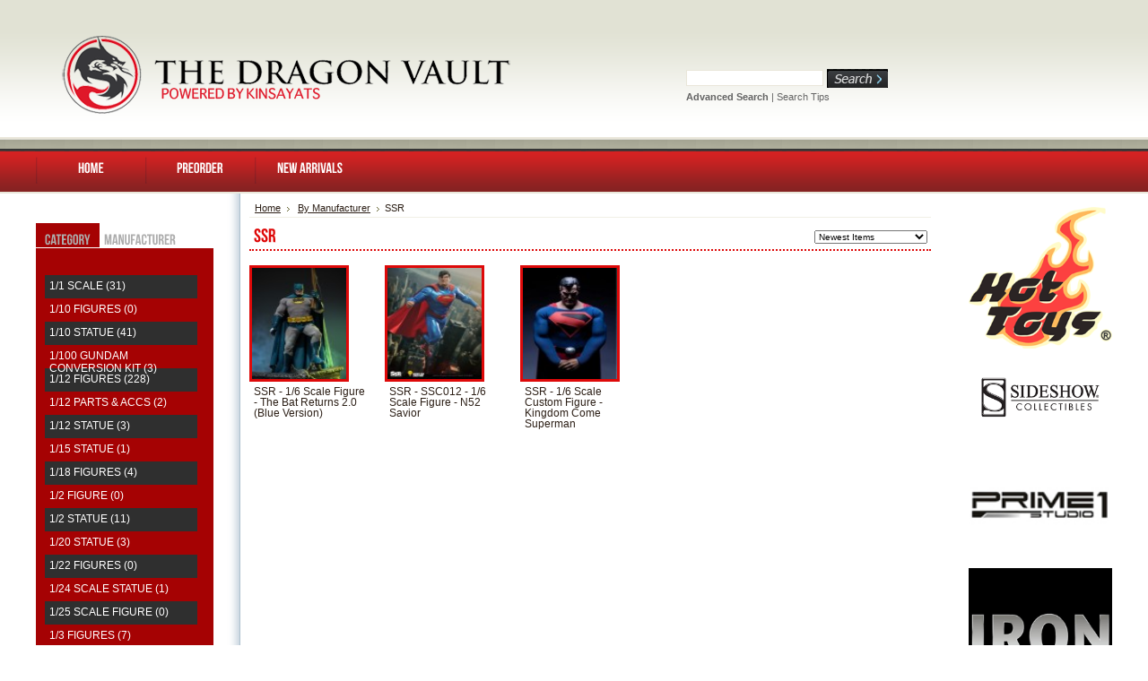

--- FILE ---
content_type: text/html; charset=UTF-8
request_url: https://thedragonvault.com/categories.php?category=By-Manufacturer/SSR
body_size: 18440
content:
<!DOCTYPE html PUBLIC "-//W3C//DTD XHTML 1.0 Transitional//EN" "https://www.w3.org/TR/xhtml1/DTD/xhtml1-transitional.dtd">
<html xml:lang="en" lang="en" xmlns="https://www.w3.org/1999/xhtml">
<head>
	

	<title>By Manufacturer - SSR - The Dragon Vault</title>

	<meta http-equiv="Content-Type" content="text/html; charset=UTF-8" />
	<meta name="description" content="" />
	<meta name="keywords" content="" />
	
	<link rel='canonical' href='https://thedragonvault.com/categories.php?category=By-Manufacturer/SSR' />
	
	<meta http-equiv="Content-Script-Type" content="text/javascript" />
	<meta http-equiv="Content-Style-Type" content="text/css" />
	<link rel="shortcut icon" href="https://thedragonvault.com/product_images/favicon.ico" />

	<link href="https://thedragonvault.com/templates/__master/Styles/styles.css?1" type="text/css" rel="stylesheet" /><link href="https://thedragonvault.com/templates/TGV/Styles/styles.css?1" media="all" type="text/css" rel="stylesheet" />
<link href="https://thedragonvault.com/templates/TGV/Styles/iselector.css?1" media="all" type="text/css" rel="stylesheet" />
<link href="https://thedragonvault.com/templates/TGV/Styles/red.css?1" media="all" type="text/css" rel="stylesheet" />
<!--[if IE]><link href="https://thedragonvault.com/templates/TGV/Styles/ie.css?1" media="all" type="text/css" rel="stylesheet" /><![endif]-->
<link href="/javascript/jquery/plugins/imodal/imodal.css?1" type="text/css" rel="stylesheet" />

	<!-- Tell the browsers about our RSS feeds -->
	<link rel="alternate" type="application/rss+xml" title="New Products in SSR (RSS 2.0)" href="https://thedragonvault.com/rss.php?categoryid=1412&amp;type=rss" />
<link rel="alternate" type="application/atom+xml" title="New Products in SSR (Atom 0.3)" href="https://thedragonvault.com/rss.php?categoryid=1412&amp;type=atom" />
<link rel="alternate" type="application/rss+xml" title="Popular Products in SSR (RSS 2.0)" href="https://thedragonvault.com/rss.php?action=popularproducts&amp;categoryid=1412&amp;type=rss" />
<link rel="alternate" type="application/atom+xml" title="Popular Products in SSR (Atom 0.3)" href="https://thedragonvault.com/rss.php?action=popularproducts&amp;categoryid=1412&amp;type=atom" />
<link rel="alternate" type="application/rss+xml" title="Latest News (RSS 2.0)" href="https://thedragonvault.com/rss.php?action=newblogs&amp;type=rss" />
<link rel="alternate" type="application/atom+xml" title="Latest News (Atom 0.3)" href="https://thedragonvault.com/rss.php?action=newblogs&amp;type=atom" />
<link rel="alternate" type="application/rss+xml" title="New Products (RSS 2.0)" href="https://thedragonvault.com/rss.php?type=rss" />
<link rel="alternate" type="application/atom+xml" title="New Products (Atom 0.3)" href="https://thedragonvault.com/rss.php?type=atom" />
<link rel="alternate" type="application/rss+xml" title="Popular Products (RSS 2.0)" href="https://thedragonvault.com/rss.php?action=popularproducts&amp;type=rss" />
<link rel="alternate" type="application/atom+xml" title="Popular Products (Atom 0.3)" href="https://thedragonvault.com/rss.php?action=popularproducts&amp;type=atom" />


	<!-- Include visitor tracking code (if any) -->
	<script type="text/javascript" src="https://thedragonvault.com/index.php?action=tracking_script"></script>

	

	<!-- <style type="text/css"> #Header { background-image: url("https://thedragonvault.com/templates/TGV/images/red/headerImage.jpg"); } </style> -->
	<script src="https://thedragonvault.com/templates/TGV/Styles/cufon-yui.js" type="text/javascript"></script>
	<script src="https://thedragonvault.com/templates/TGV/Styles/bebas-neue.cufonfonts.js" type="text/javascript"></script>
	<script type="text/javascript">
		Cufon.replace('#navTab', { fontFamily: 'Bebas Neue'});
		Cufon.replace('.menu_main', { fontFamily: 'Bebas Neue', hover: true }); 
		Cufon.replace('.Content h2', { fontFamily: 'Bebas Neue', hover: true }); 
		
	</script>

	<script type="text/javascript" src="https://thedragonvault.com/javascript/jquery.js?1"></script>
	<script type="text/javascript" src="https://thedragonvault.com/javascript/menudrop.js?1"></script>
	<script type="text/javascript" src="https://thedragonvault.com/javascript/common.js?1"></script>
	<script type="text/javascript" src="https://thedragonvault.com/javascript/iselector.js?1"></script>

	<script type="text/javascript">
	//<![CDATA[
	config.ShopPath = 'https://thedragonvault.com';
	config.AppPath = '';
	var ThumbImageWidth = 120;
	var ThumbImageHeight = 120;
	//]]>
	</script>
	<script type="text/javascript" src="/javascript/jquery/plugins/imodal/imodal.js?1"></script>
	<script type="text/javascript" src="https://thedragonvault.com/javascript/quicksearch.js"></script>
	
</head>

<body>
	<div id="Container">
			<div id="AjaxLoading"><img src="https://thedragonvault.com/templates/TGV/images/ajax-loader.gif" alt="" />&nbsp; Loading... Please wait...</div>
		

	<!-- 		
		
		<div id="TopMenu">
			<ul style="display:">
				<li style="display:none" class="HeaderLiveChat">
					
				</li>
				<li style="display:" class="First"><a href="https://thedragonvault.com/account.php">My Account</a></li>
				<li style="display:"><a href="https://thedragonvault.com/orderstatus.php">Order Status</a></li>
				<li style="display:"><a href="https://thedragonvault.com/wishlist.php">Wish Lists</a></li>
				
				<li style="display:" class="CartLink"><a href="https://thedragonvault.com/cart.php">View Cart <span></span></a></li>
				<li style="display:">
					<div>
						<a href='https://thedragonvault.com/login.php' onclick=''>Sign in</a> or <a href='https://thedragonvault.com/login.php?action=create_account' onclick=''>Create an account</a>
					</div>
				</li>
			</ul>
			<br class="Clear" />
		</div> -->
		<div id="Outer">
			<div id="Header">
				<div id="Logo">
					<a href="https://thedragonvault.com/"><img src="https://thedragonvault.com/product_images/logo_tdv2-copy.png" border="0" id="LogoImage" alt="The Dragon Vault" /></a>

				</div>
							<div id="SearchForm">
				<form action="https://thedragonvault.com/search.php" method="get" onsubmit="return check_small_search_form()">
					<label for="search_query">Search</label>
					<input type="text" name="search_query" id="search_query" class="Textbox" value="" />
					<input type="image" src="https://thedragonvault.com/templates/TGV/images/red/Search.gif" class="Button" />
				</form>
				<br />
				<p>
					<a href="https://thedragonvault.com/search.php?mode=advanced"><strong>Advanced Search</strong></a> |
					<a href="https://thedragonvault.com/search.php?action=Tips">Search Tips</a>
				</p>
			</div>

			<script type="text/javascript">
				var QuickSearchAlignment = 'left';
				var QuickSearchWidth = '232px';
				lang.EmptySmallSearch = "You forgot to enter some search keywords.";
			</script>

				<br class="Clear" />
			</div>
			<div id="Menu" class="menu_main">
		<ul>
			<li class="First "><a href="https://thedragonvault.com/"><span>Home</span></a></li>
		
				<li class=" ">
		<a href="http://thedragonvault.com/categories?preorder=1"><span>PREORDER</span></a>
		
	</li>	<li class=" ">
		<a href="http://thedragonvault.com/categories.php?newarrival=1"><span>NEW ARRIVALS</span></a>
		
	</li>
		
		</ul>
	</div>


	<div id="Wrapper">
		
		<div class="Left" id="LayoutColumn1">
							<!-- <div class="Block CategoryList Moveable Panel" id="SideCategoryList">
					<h2>Categories</h2>
					<div class="BlockContent">
						<div class="SideCategoryListClassic">
							<ul>	<li class=""><a href="https://thedragonvault.com/categories.php?category=By-Category">By Category ()</a>
	
	</li></ul><ul>	<li class=""><a href="https://thedragonvault.com/categories.php?category=By-Manufacturer">By Manufacturer ()</a>
	
	</li></ul>
							<div class="afterSideCategoryList"></div>
						</div>
					</div>
				</div>
				-->
				
				
<style type="text/css">

#Pane div.paneHolder  { display:none; }

</style>

<script type="text/javascript">
$(document).ready(function(){
	
	$('#Category').show();
	$('#Category').addClass('ActiveTab');
	
	$('#CategoryNav').addClass('ActiveNav');
	$('#ManufcaturerNav').addClass('NoActiveNav');

	

	$('#CategoryNav').click(function(){
	 
		$(this).addClass('ActiveNav');
		$(this).removeClass('NoActiveNav');
		$('#ManufcaturerNav').addClass('NoActiveNav');
		$('#ManufcaturerNav').removeClass('ActiveNav');
		
		
		$('#Category').addClass('ActiveTab');
		$('#Category').show();
		
		$('#Manufcaturer').hide();
		$('#Manufcaturer').removeClass('ActiveTab');
		
	});

	
	$('#ManufcaturerNav').click(function(){	

		$(this).addClass('ActiveNav');
		$(this).removeClass('NoActiveNav');
		
		$('#CategoryNav').addClass('NoActiveNav');
		$('#CategoryNav').removeClass('ActiveNav');

		$('#Manufcaturer').addClass('ActiveTab');
		$('#Manufcaturer').show();
		
		$('#Category').removeClass('ActiveTab');
		$('#Category').hide();
		

	});


});

</script>

<!-- <img src="/templates/TGV/images/how_to_order_notitle.gif" style="margin: -5px 0 0 -3px;" /> -->
<br /><br />

<div id="navTab">
	<a href="#" id="CategoryNav">Category</a>
	<a href="#"  id="ManufcaturerNav">Manufacturer</a>
</div>
	
	
<div id="Pane">
			
<div id="Category" class="paneHolder">		 
				<div class="Block CategoryList Moveable Panel" id="SideCategoryList">
					<div class="BlockContent">
						<ul>
								<li class="odd"><a href="https://thedragonvault.com/categories.php?category=By-Category/1%7B47%7D1-Scale">1/1 Scale (31)</a>
	
	</li>	<li class=""><a href="https://thedragonvault.com/categories.php?category=By-Category/1%7B47%7D10-Figures">1/10 Figures (0)</a>
	
	</li>	<li class="odd"><a href="https://thedragonvault.com/categories.php?category=By-Category/1%7B47%7D10-Statue-">1/10 Statue  (41)</a>
	
	</li>	<li class=""><a href="https://thedragonvault.com/categories.php?category=By-Category/1%7B47%7D100-Gundam-Conversion-Kit-">1/100 Gundam Conversion Kit  (3)</a>
	
	</li>	<li class="odd"><a href="https://thedragonvault.com/categories.php?category=By-Category/1%7B47%7D12-Figures">1/12 Figures (228)</a>
	
	</li>	<li class=""><a href="https://thedragonvault.com/categories.php?category=By-Category/1%7B47%7D12-Parts-%26-Accs">1/12 Parts &amp; Accs (2)</a>
	
	</li>	<li class="odd"><a href="https://thedragonvault.com/categories.php?category=By-Category/1%7B47%7D12-Statue">1/12 Statue (3)</a>
	
	</li>	<li class=""><a href="https://thedragonvault.com/categories.php?category=By-Category/1%7B47%7D15-Statue">1/15 Statue (1)</a>
	
	</li>	<li class="odd"><a href="https://thedragonvault.com/categories.php?category=By-Category/1%7B47%7D18-Figures">1/18 Figures (4)</a>
	
	</li>	<li class=""><a href="https://thedragonvault.com/categories.php?category=By-Category/1%7B47%7D2-Figure">1/2 Figure (0)</a>
	
	</li>	<li class="odd"><a href="https://thedragonvault.com/categories.php?category=By-Category/1%7B47%7D2-Statue">1/2 Statue (11)</a>
	
	</li>	<li class=""><a href="https://thedragonvault.com/categories.php?category=By-Category/1%7B47%7D20-Statue">1/20 Statue (3)</a>
	
	</li>	<li class="odd"><a href="https://thedragonvault.com/categories.php?category=By-Category/1%7B47%7D22-Figures">1/22 Figures (0)</a>
	
	</li>	<li class=""><a href="https://thedragonvault.com/categories.php?category=By-Category/1%7B47%7D24-Scale-Statue">1/24 Scale Statue (1)</a>
	
	</li>	<li class="odd"><a href="https://thedragonvault.com/categories.php?category=By-Category/1%7B47%7D25-Scale-Figure-">1/25 Scale Figure  (0)</a>
	
	</li>	<li class=""><a href="https://thedragonvault.com/categories.php?category=By-Category/1%7B47%7D3-Figures">1/3 Figures (7)</a>
	
	</li>	<li class="odd"><a href="https://thedragonvault.com/categories.php?category=By-Category/1%7B47%7D3-Statue">1/3 Statue (36)</a>
	
	</li>	<li class=""><a href="https://thedragonvault.com/categories.php?category=By-Category/1%7B47%7D35-Figures">1/35 Figures (4)</a>
	
	</li>	<li class="odd"><a href="https://thedragonvault.com/categories.php?category=By-Category/1%7B47%7D4-Figures">1/4 Figures (1)</a>
	
	</li>	<li class=""><a href="https://thedragonvault.com/categories.php?category=By-Category/1%7B47%7D4-Parts-%26-Accs">1/4 Parts &amp; Accs (0)</a>
	
	</li>	<li class="odd"><a href="https://thedragonvault.com/categories.php?category=By-Category/1%7B47%7D4-Statue">1/4 Statue (90)</a>
	
	</li>	<li class=""><a href="https://thedragonvault.com/categories.php?category=By-Category/1%7B47%7D5-Statue">1/5 Statue (2)</a>
	
	</li>	<li class="odd"><a href="https://thedragonvault.com/categories.php?category=By-Category/1%7B47%7D6-Figures">1/6 Figures (1226)</a>
	
	</li>	<li class=""><a href="https://thedragonvault.com/categories.php?category=By-Category/1%7B47%7D6-Part-%26-Accs">1/6 Part &amp; Accs (28)</a>
	
	</li>	<li class="odd"><a href="https://thedragonvault.com/categories.php?category=By-Category/1%7B47%7D6-Statue">1/6 Statue (57)</a>
	
	</li>	<li class=""><a href="https://thedragonvault.com/categories.php?category=By-Category/1%7B47%7D7-Figures">1/7 Figures (2)</a>
	
	</li>	<li class="odd"><a href="https://thedragonvault.com/categories.php?category=By-Category/1%7B47%7D7-Statue">1/7 Statue (2)</a>
	
	</li>	<li class=""><a href="https://thedragonvault.com/categories.php?category=By-Category/1%7B47%7D8-Figures">1/8 Figures (4)</a>
	
	</li>	<li class="odd"><a href="https://thedragonvault.com/categories.php?category=By-Category/1%7B47%7D8-Statue">1/8 Statue (4)</a>
	
	</li>	<li class=""><a href="https://thedragonvault.com/categories.php?category=By-Category/1%7B47%7D9-Figures">1/9 Figures (10)</a>
	
	</li>	<li class="odd"><a href="https://thedragonvault.com/categories.php?category=By-Category/1%7B47%7D9-Parts-%26-Accs">1/9 Parts &amp; Accs (0)</a>
	
	</li>	<li class=""><a href="https://thedragonvault.com/categories.php?category=By-Category/1%7B47%7D9-Statue">1/9 Statue (0)</a>
	
	</li>	<li class="odd"><a href="https://thedragonvault.com/categories.php?category=By-Category/Anime-Resin-Statue">Anime Resin Statue (0)</a>
	
	</li>	<li class=""><a href="https://thedragonvault.com/categories.php?category=By-Category/Batman">Batman (0)</a>
	
	</li>	<li class="odd"><a href="https://thedragonvault.com/categories.php?category=By-Category/Bearbrick">Bearbrick (0)</a>
	
	</li>	<li class=""><a href="https://thedragonvault.com/categories.php?category=By-Category/Final-Fantasy">Final Fantasy (0)</a>
	
	</li>	<li class="odd"><a href="https://thedragonvault.com/categories.php?category=By-Category/Gaiking-Legend-of-Daiku%252dMaryu">Gaiking Legend of Daiku-Maryu (0)</a>
	
	</li>	<li class=""><a href="https://thedragonvault.com/categories.php?category=By-Category/Getter-Robo">Getter Robo (0)</a>
	
	</li>	<li class="odd"><a href="https://thedragonvault.com/categories.php?category=By-Category/Godzilla">Godzilla (0)</a>
	
	</li>	<li class=""><a href="https://thedragonvault.com/categories.php?category=By-Category/Iron-Man-">Iron Man  (1)</a>
	
	</li>	<li class="odd"><a href="https://thedragonvault.com/categories.php?category=By-Category/Lifestyle-Product">Lifestyle Product (2)</a>
	
	</li>	<li class=""><a href="https://thedragonvault.com/categories.php?category=By-Category/Mazinger-Z">Mazinger Z (0)</a>
	
	</li>	<li class="odd"><a href="https://thedragonvault.com/categories.php?category=By-Category/Mickey-Mouse">Mickey Mouse (0)</a>
	
	</li>	<li class=""><a href="https://thedragonvault.com/categories.php?category=By-Category/Mobile-Suit-Gundam">Mobile Suit Gundam (0)</a>
	
	</li>	<li class="odd"><a href="https://thedragonvault.com/categories.php?category=By-Category/Pokemon">Pokemon (0)</a>
	
	</li>	<li class=""><a href="https://thedragonvault.com/categories.php?category=By-Category/saint-seiya">saint seiya (0)</a>
	
	</li>	<li class="odd"><a href="https://thedragonvault.com/categories.php?category=By-Category/Spiderman">Spiderman (0)</a>
	
	</li>	<li class=""><a href="https://thedragonvault.com/categories.php?category=By-Category/Star-Wars">Star Wars (0)</a>
	
	</li>	<li class="odd"><a href="https://thedragonvault.com/categories.php?category=By-Category/Tenage-Mutant-Ninja-Turtle">Tenage Mutant Ninja Turtle (0)</a>
	
	</li>	<li class=""><a href="https://thedragonvault.com/categories.php?category=By-Category/Transformers">Transformers (0)</a>
	
	</li>	<li class="odd"><a href="https://thedragonvault.com/categories.php?category=By-Category/Voltron">Voltron (0)</a>
	
	</li>
						</ul>
					</div>
				</div>
</div>	


		<div id="Manufcaturer" class="paneHolder">			
					<div class="Block CategoryList Moveable Panel" id="SideCategoryList">
					<div class="BlockContent">
						<ul> 
								<li class=""><a href="https://thedragonvault.com/categories.php?category=By-Manufacturer/1%252b-Toys">1+ Toys (0)</a>
	
	</li>	<li class="odd"><a href="https://thedragonvault.com/categories.php?category=By-Manufacturer/100%25-Studio">100% Studio (0)</a>
	
	</li>	<li class=""><a href="https://thedragonvault.com/categories.php?category=By-Manufacturer/1000-Toys">1000 Toys (3)</a>
	
	</li>	<li class="odd"><a href="https://thedragonvault.com/categories.php?category=By-Manufacturer/101-Toys">101 Toys (11)</a>
	
	</li>	<li class=""><a href="https://thedragonvault.com/categories.php?category=By-Manufacturer/108-Toys">108 Toys (4)</a>
	
	</li>	<li class="odd"><a href="https://thedragonvault.com/categories.php?category=By-Manufacturer/2Good-Company">2Good Company (0)</a>
	
	</li>	<li class=""><a href="https://thedragonvault.com/categories.php?category=By-Manufacturer/303-Toys">303 Toys (37)</a>
	
	</li>	<li class="odd"><a href="https://thedragonvault.com/categories.php?category=By-Manufacturer/37-Lab">37 Lab (0)</a>
	
	</li>	<li class=""><a href="https://thedragonvault.com/categories.php?category=By-Manufacturer/3D-Member">3D Member (0)</a>
	
	</li>	<li class="odd"><a href="https://thedragonvault.com/categories.php?category=By-Manufacturer/3R">3R (0)</a>
	
	</li>	<li class=""><a href="https://thedragonvault.com/categories.php?category=By-Manufacturer/3S-Toys">3S Toys (2)</a>
	
	</li>	<li class="odd"><a href="https://thedragonvault.com/categories.php?category=By-Manufacturer/3YS-Toys">3YS Toys (4)</a>
	
	</li>	<li class=""><a href="https://thedragonvault.com/categories.php?category=By-Manufacturer/52-Toys">52 Toys (1)</a>
	
	</li>	<li class="odd"><a href="https://thedragonvault.com/categories.php?category=By-Manufacturer/75-Studio">75 Studio (0)</a>
	
	</li>	<li class=""><a href="https://thedragonvault.com/categories.php?category=By-Manufacturer/777-Toys">777 Toys (1)</a>
	
	</li>	<li class="odd"><a href="https://thedragonvault.com/categories.php?category=By-Manufacturer/77Studio">77Studio (0)</a>
	
	</li>	<li class=""><a href="https://thedragonvault.com/categories.php?category=By-Manufacturer/7890-Studio">7890 Studio (1)</a>
	
	</li>	<li class="odd"><a href="https://thedragonvault.com/categories.php?category=By-Manufacturer/7CC-Toys">7CC Toys (0)</a>
	
	</li>	<li class=""><a href="https://thedragonvault.com/categories.php?category=By-Manufacturer/7J-Studio">7J Studio (0)</a>
	
	</li>	<li class="odd"><a href="https://thedragonvault.com/categories.php?category=By-Manufacturer/7Stars-Studio">7Stars Studio (0)</a>
	
	</li>	<li class=""><a href="https://thedragonvault.com/categories.php?category=By-Manufacturer/7Studio">7Studio (0)</a>
	
	</li>	<li class="odd"><a href="https://thedragonvault.com/categories.php?category=By-Manufacturer/80s-Toys">80s Toys (0)</a>
	
	</li>	<li class=""><a href="https://thedragonvault.com/categories.php?category=By-Manufacturer/86-Toys">86 Toys (0)</a>
	
	</li>	<li class="odd"><a href="https://thedragonvault.com/categories.php?category=By-Manufacturer/911-Toys">911 Toys (0)</a>
	
	</li>	<li class=""><a href="https://thedragonvault.com/categories.php?category=By-Manufacturer/A%252b-Studio">A+ Studio (0)</a>
	
	</li>	<li class="odd"><a href="https://thedragonvault.com/categories.php?category=By-Manufacturer/A%252dFX-Studio">A-FX Studio (1)</a>
	
	</li>	<li class=""><a href="https://thedragonvault.com/categories.php?category=By-Manufacturer/A%252dToys">A-Toys (1)</a>
	
	</li>	<li class="odd"><a href="https://thedragonvault.com/categories.php?category=By-Manufacturer/AC-Toys">AC Toys (0)</a>
	
	</li>	<li class=""><a href="https://thedragonvault.com/categories.php?category=By-Manufacturer/Ace">Ace (0)</a>
	
	</li>	<li class="odd"><a href="https://thedragonvault.com/categories.php?category=By-Manufacturer/Ace-Player">Ace Player (2)</a>
	
	</li>	<li class=""><a href="https://thedragonvault.com/categories.php?category=By-Manufacturer/Ace-Toyz">Ace Toyz (0)</a>
	
	</li>	<li class="odd"><a href="https://thedragonvault.com/categories.php?category=By-Manufacturer/AceFigz">AceFigz (4)</a>
	
	</li>	<li class=""><a href="https://thedragonvault.com/categories.php?category=By-Manufacturer/ACG-ART">ACG ART (3)</a>
	
	</li>	<li class="odd"><a href="https://thedragonvault.com/categories.php?category=By-Manufacturer/ACG-Studios">ACG Studios (0)</a>
	
	</li>	<li class=""><a href="https://thedragonvault.com/categories.php?category=By-Manufacturer/ACG-Toys">ACG Toys (0)</a>
	
	</li>	<li class="odd"><a href="https://thedragonvault.com/categories.php?category=By-Manufacturer/Aci-Toys">Aci Toys (0)</a>
	
	</li>	<li class=""><a href="https://thedragonvault.com/categories.php?category=By-Manufacturer/Acid-Rain">Acid Rain (0)</a>
	
	</li>	<li class="odd"><a href="https://thedragonvault.com/categories.php?category=By-Manufacturer/Acme-Studios">Acme Studios (0)</a>
	
	</li>	<li class=""><a href="https://thedragonvault.com/categories.php?category=By-Manufacturer/Acme-Toys">Acme Toys (1)</a>
	
	</li>	<li class="odd"><a href="https://thedragonvault.com/categories.php?category=By-Manufacturer/Acplay">Acplay (0)</a>
	
	</li>	<li class=""><a href="https://thedragonvault.com/categories.php?category=By-Manufacturer/Action-Toys">Action Toys (3)</a>
	
	</li>	<li class="odd"><a href="https://thedragonvault.com/categories.php?category=By-Manufacturer/Adam">Adam (1)</a>
	
	</li>	<li class=""><a href="https://thedragonvault.com/categories.php?category=By-Manufacturer/Add-Toys-">Add Toys  (3)</a>
	
	</li>	<li class="odd"><a href="https://thedragonvault.com/categories.php?category=By-Manufacturer/Advance">Advance (0)</a>
	
	</li>	<li class=""><a href="https://thedragonvault.com/categories.php?category=By-Manufacturer/AFS">AFS (0)</a>
	
	</li>	<li class="odd"><a href="https://thedragonvault.com/categories.php?category=By-Manufacturer/AFS-Toys-">AFS Toys  (0)</a>
	
	</li>	<li class=""><a href="https://thedragonvault.com/categories.php?category=By-Manufacturer/AGGY">AGGY (0)</a>
	
	</li>	<li class="odd"><a href="https://thedragonvault.com/categories.php?category=By-Manufacturer/AL">AL (0)</a>
	
	</li>	<li class=""><a href="https://thedragonvault.com/categories.php?category=By-Manufacturer/Alert-Line">Alert Line (2)</a>
	
	</li>	<li class="odd"><a href="https://thedragonvault.com/categories.php?category=By-Manufacturer/Alpha">Alpha (2)</a>
	
	</li>	<li class=""><a href="https://thedragonvault.com/categories.php?category=By-Manufacturer/Alter-Ego">Alter Ego (0)</a>
	
	</li>	<li class="odd"><a href="https://thedragonvault.com/categories.php?category=By-Manufacturer/Animester">Animester (1)</a>
	
	</li>	<li class=""><a href="https://thedragonvault.com/categories.php?category=By-Manufacturer/Anitime-Animation">Anitime Animation (1)</a>
	
	</li>	<li class="odd"><a href="https://thedragonvault.com/categories.php?category=By-Manufacturer/APT-Toys">APT Toys (0)</a>
	
	</li>	<li class=""><a href="https://thedragonvault.com/categories.php?category=By-Manufacturer/AR-Studio">AR Studio (0)</a>
	
	</li>	<li class="odd"><a href="https://thedragonvault.com/categories.php?category=By-Manufacturer/Arch-Toys">Arch Toys (1)</a>
	
	</li>	<li class=""><a href="https://thedragonvault.com/categories.php?category=By-Manufacturer/Ares">Ares (0)</a>
	
	</li>	<li class="odd"><a href="https://thedragonvault.com/categories.php?category=By-Manufacturer/Ark-Toys">Ark Toys (0)</a>
	
	</li>	<li class=""><a href="https://thedragonvault.com/categories.php?category=By-Manufacturer/Art-Figure">Art Figure (2)</a>
	
	</li>	<li class="odd"><a href="https://thedragonvault.com/categories.php?category=By-Manufacturer/Art-Spirits">Art Spirits (1)</a>
	
	</li>	<li class=""><a href="https://thedragonvault.com/categories.php?category=By-Manufacturer/Art-Stone">Art Stone (0)</a>
	
	</li>	<li class="odd"><a href="https://thedragonvault.com/categories.php?category=By-Manufacturer/Artisan-Studio">Artisan Studio (1)</a>
	
	</li>	<li class=""><a href="https://thedragonvault.com/categories.php?category=By-Manufacturer/ARToys">ARToys (0)</a>
	
	</li>	<li class="odd"><a href="https://thedragonvault.com/categories.php?category=By-Manufacturer/Artstorm">Artstorm (0)</a>
	
	</li>	<li class=""><a href="https://thedragonvault.com/categories.php?category=By-Manufacturer/AS-Toys">AS Toys (1)</a>
	
	</li>	<li class="odd"><a href="https://thedragonvault.com/categories.php?category=By-Manufacturer/Asmus-Toys">Asmus Toys (24)</a>
	
	</li>	<li class=""><a href="https://thedragonvault.com/categories.php?category=By-Manufacturer/AU-Studio">AU Studio (0)</a>
	
	</li>	<li class="odd"><a href="https://thedragonvault.com/categories.php?category=By-Manufacturer/AUG-Toys">AUG Toys (4)</a>
	
	</li>	<li class=""><a href="https://thedragonvault.com/categories.php?category=By-Manufacturer/Auto-King">Auto King (0)</a>
	
	</li>	<li class="odd"><a href="https://thedragonvault.com/categories.php?category=By-Manufacturer/AVG">AVG (0)</a>
	
	</li>	<li class=""><a href="https://thedragonvault.com/categories.php?category=By-Manufacturer/AX%252d2-Studio">AX-2 Studio (0)</a>
	
	</li>	<li class="odd"><a href="https://thedragonvault.com/categories.php?category=By-Manufacturer/AY-Toys">AY Toys (0)</a>
	
	</li>	<li class=""><a href="https://thedragonvault.com/categories.php?category=By-Manufacturer/B92-Toys">B92 Toys (0)</a>
	
	</li>	<li class="odd"><a href="https://thedragonvault.com/categories.php?category=By-Manufacturer/Backstar-Collectibles">Backstar Collectibles (0)</a>
	
	</li>	<li class=""><a href="https://thedragonvault.com/categories.php?category=By-Manufacturer/Bad-Tomato">Bad Tomato (0)</a>
	
	</li>	<li class="odd"><a href="https://thedragonvault.com/categories.php?category=By-Manufacturer/Bandai">Bandai (0)</a>
	
	</li>	<li class=""><a href="https://thedragonvault.com/categories.php?category=By-Manufacturer/Banmu-Studio">Banmu Studio (2)</a>
	
	</li>	<li class="odd"><a href="https://thedragonvault.com/categories.php?category=By-Manufacturer/Baoman">Baoman (0)</a>
	
	</li>	<li class=""><a href="https://thedragonvault.com/categories.php?category=By-Manufacturer/Battle-Girl">Battle Girl (0)</a>
	
	</li>	<li class="odd"><a href="https://thedragonvault.com/categories.php?category=By-Manufacturer/BBF">BBF (0)</a>
	
	</li>	<li class=""><a href="https://thedragonvault.com/categories.php?category=By-Manufacturer/BBK">BBK (1)</a>
	
	</li>	<li class="odd"><a href="https://thedragonvault.com/categories.php?category=By-Manufacturer/BBO-Toys">BBO Toys (1)</a>
	
	</li>	<li class=""><a href="https://thedragonvault.com/categories.php?category=By-Manufacturer/BBT-Studio-">BBT Studio  (0)</a>
	
	</li>	<li class="odd"><a href="https://thedragonvault.com/categories.php?category=By-Manufacturer/BCS">BCS (0)</a>
	
	</li>	<li class=""><a href="https://thedragonvault.com/categories.php?category=By-Manufacturer/BDToys">BDToys (0)</a>
	
	</li>	<li class="odd"><a href="https://thedragonvault.com/categories.php?category=By-Manufacturer/BE-Studio">BE Studio (0)</a>
	
	</li>	<li class=""><a href="https://thedragonvault.com/categories.php?category=By-Manufacturer/Bear-Tavern">Bear Tavern (0)</a>
	
	</li>	<li class="odd"><a href="https://thedragonvault.com/categories.php?category=By-Manufacturer/Beast-Kingdom">Beast Kingdom (0)</a>
	
	</li>	<li class=""><a href="https://thedragonvault.com/categories.php?category=By-Manufacturer/Beautiful-Chemistry">Beautiful Chemistry (1)</a>
	
	</li>	<li class="odd"><a href="https://thedragonvault.com/categories.php?category=By-Manufacturer/Bee-Toys">Bee Toys (0)</a>
	
	</li>	<li class=""><a href="https://thedragonvault.com/categories.php?category=By-Manufacturer/Belet">Belet (0)</a>
	
	</li>	<li class="odd"><a href="https://thedragonvault.com/categories.php?category=By-Manufacturer/Berserker-Studios">Berserker Studios (0)</a>
	
	</li>	<li class=""><a href="https://thedragonvault.com/categories.php?category=By-Manufacturer/Best-Hero-Studio">Best Hero Studio (0)</a>
	
	</li>	<li class="odd"><a href="https://thedragonvault.com/categories.php?category=By-Manufacturer/BGM">BGM (5)</a>
	
	</li>	<li class=""><a href="https://thedragonvault.com/categories.php?category=By-Manufacturer/Bid-Toys">Bid Toys (5)</a>
	
	</li>	<li class="odd"><a href="https://thedragonvault.com/categories.php?category=By-Manufacturer/Big-6-Class">Big 6 Class (0)</a>
	
	</li>	<li class=""><a href="https://thedragonvault.com/categories.php?category=By-Manufacturer/Big-Big-Studio">Big Big Studio (0)</a>
	
	</li>	<li class="odd"><a href="https://thedragonvault.com/categories.php?category=By-Manufacturer/Big-Boys-Toys">Big Boys Toys (1)</a>
	
	</li>	<li class=""><a href="https://thedragonvault.com/categories.php?category=By-Manufacturer/Big-Chief-Studio">Big Chief Studio (0)</a>
	
	</li>	<li class="odd"><a href="https://thedragonvault.com/categories.php?category=By-Manufacturer/Big-Dog-Studio">Big Dog Studio (11)</a>
	
	</li>	<li class=""><a href="https://thedragonvault.com/categories.php?category=By-Manufacturer/Big-Gecko">Big Gecko (0)</a>
	
	</li>	<li class="odd"><a href="https://thedragonvault.com/categories.php?category=By-Manufacturer/Big-Player-Studio">Big Player Studio (0)</a>
	
	</li>	<li class=""><a href="https://thedragonvault.com/categories.php?category=By-Manufacturer/BIGF-Toys">BIGF Toys (3)</a>
	
	</li>	<li class="odd"><a href="https://thedragonvault.com/categories.php?category=By-Manufacturer/Bio-Inspired">Bio Inspired (0)</a>
	
	</li>	<li class=""><a href="https://thedragonvault.com/categories.php?category=By-Manufacturer/Black-13-Park">Black 13 Park (0)</a>
	
	</li>	<li class="odd"><a href="https://thedragonvault.com/categories.php?category=By-Manufacturer/Black-8-Studio">Black 8 Studio (1)</a>
	
	</li>	<li class=""><a href="https://thedragonvault.com/categories.php?category=By-Manufacturer/Black-Box">Black Box (3)</a>
	
	</li>	<li class="odd"><a href="https://thedragonvault.com/categories.php?category=By-Manufacturer/Black-Brick-Toys">Black Brick Toys (0)</a>
	
	</li>	<li class=""><a href="https://thedragonvault.com/categories.php?category=By-Manufacturer/Black-Spider-Studio">Black Spider Studio (2)</a>
	
	</li>	<li class="odd"><a href="https://thedragonvault.com/categories.php?category=By-Manufacturer/Black-Toys">Black Toys (0)</a>
	
	</li>	<li class=""><a href="https://thedragonvault.com/categories.php?category=By-Manufacturer/Black-Wing">Black Wing (0)</a>
	
	</li>	<li class="odd"><a href="https://thedragonvault.com/categories.php?category=By-Manufacturer/Blackhole-Toys">Blackhole Toys (0)</a>
	
	</li>	<li class=""><a href="https://thedragonvault.com/categories.php?category=By-Manufacturer/Blade-Toys">Blade Toys (0)</a>
	
	</li>	<li class="odd"><a href="https://thedragonvault.com/categories.php?category=By-Manufacturer/Bleach-Dream">Bleach Dream (0)</a>
	
	</li>	<li class=""><a href="https://thedragonvault.com/categories.php?category=By-Manufacturer/Blitzway">Blitzway (32)</a>
	
	</li>	<li class="odd"><a href="https://thedragonvault.com/categories.php?category=By-Manufacturer/Blizzard">Blizzard (1)</a>
	
	</li>	<li class=""><a href="https://thedragonvault.com/categories.php?category=By-Manufacturer/Block-66-Model">Block 66 Model (0)</a>
	
	</li>	<li class="odd"><a href="https://thedragonvault.com/categories.php?category=By-Manufacturer/Blue-Piper">Blue Piper (2)</a>
	
	</li>	<li class=""><a href="https://thedragonvault.com/categories.php?category=By-Manufacturer/BLX-Studio">BLX Studio (0)</a>
	
	</li>	<li class="odd"><a href="https://thedragonvault.com/categories.php?category=By-Manufacturer/BMS">BMS (0)</a>
	
	</li>	<li class=""><a href="https://thedragonvault.com/categories.php?category=By-Manufacturer/Bob-Toys">Bob Toys (0)</a>
	
	</li>	<li class="odd"><a href="https://thedragonvault.com/categories.php?category=By-Manufacturer/Bobo-Studio">Bobo Studio (0)</a>
	
	</li>	<li class=""><a href="https://thedragonvault.com/categories.php?category=By-Manufacturer/Bom-Toys">Bom Toys (0)</a>
	
	</li>	<li class="odd"><a href="https://thedragonvault.com/categories.php?category=By-Manufacturer/Bowen-Design">Bowen Design (0)</a>
	
	</li>	<li class=""><a href="https://thedragonvault.com/categories.php?category=By-Manufacturer/Box-Studio">Box Studio (3)</a>
	
	</li>	<li class="odd"><a href="https://thedragonvault.com/categories.php?category=By-Manufacturer/BP-Studio-">BP Studio  (0)</a>
	
	</li>	<li class=""><a href="https://thedragonvault.com/categories.php?category=By-Manufacturer/Bretoys-">Bretoys  (0)</a>
	
	</li>	<li class="odd"><a href="https://thedragonvault.com/categories.php?category=By-Manufacturer/Bro-Toys">Bro Toys (8)</a>
	
	</li>	<li class=""><a href="https://thedragonvault.com/categories.php?category=By-Manufacturer/Brother-Production">Brother Production (0)</a>
	
	</li>	<li class="odd"><a href="https://thedragonvault.com/categories.php?category=By-Manufacturer/Brotoys">Brotoys (1)</a>
	
	</li>	<li class=""><a href="https://thedragonvault.com/categories.php?category=By-Manufacturer/Bullet-Head">Bullet Head (0)</a>
	
	</li>	<li class="odd"><a href="https://thedragonvault.com/categories.php?category=By-Manufacturer/Burning-Soul">Burning Soul (0)</a>
	
	</li>	<li class=""><a href="https://thedragonvault.com/categories.php?category=By-Manufacturer/Burning-Wind">Burning Wind (0)</a>
	
	</li>	<li class="odd"><a href="https://thedragonvault.com/categories.php?category=By-Manufacturer/Buzz-Toys">Buzz Toys (0)</a>
	
	</li>	<li class=""><a href="https://thedragonvault.com/categories.php?category=By-Manufacturer/BY-Art">BY Art (1)</a>
	
	</li>	<li class="odd"><a href="https://thedragonvault.com/categories.php?category=By-Manufacturer/C-Studio">C Studio (0)</a>
	
	</li>	<li class=""><a href="https://thedragonvault.com/categories.php?category=By-Manufacturer/C%252dBox">C-Box (1)</a>
	
	</li>	<li class="odd"><a href="https://thedragonvault.com/categories.php?category=By-Manufacturer/Cag-Toys">Cag Toys (0)</a>
	
	</li>	<li class=""><a href="https://thedragonvault.com/categories.php?category=By-Manufacturer/CalTek">CalTek (0)</a>
	
	</li>	<li class="odd"><a href="https://thedragonvault.com/categories.php?category=By-Manufacturer/Cangdao-Model">Cangdao Model (0)</a>
	
	</li>	<li class=""><a href="https://thedragonvault.com/categories.php?category=By-Manufacturer/Care-Toys">Care Toys (0)</a>
	
	</li>	<li class="odd"><a href="https://thedragonvault.com/categories.php?category=By-Manufacturer/Caronte-Studio">Caronte Studio (0)</a>
	
	</li>	<li class=""><a href="https://thedragonvault.com/categories.php?category=By-Manufacturer/Carve-Art">Carve Art (0)</a>
	
	</li>	<li class="odd"><a href="https://thedragonvault.com/categories.php?category=By-Manufacturer/Cat-Studio">Cat Studio (0)</a>
	
	</li>	<li class=""><a href="https://thedragonvault.com/categories.php?category=By-Manufacturer/Cat-Toys">Cat Toys (0)</a>
	
	</li>	<li class="odd"><a href="https://thedragonvault.com/categories.php?category=By-Manufacturer/Catfish">Catfish (0)</a>
	
	</li>	<li class=""><a href="https://thedragonvault.com/categories.php?category=By-Manufacturer/CAW-Collectibles">CAW Collectibles (2)</a>
	
	</li>	<li class="odd"><a href="https://thedragonvault.com/categories.php?category=By-Manufacturer/CC-Toys-">CC Toys  (0)</a>
	
	</li>	<li class=""><a href="https://thedragonvault.com/categories.php?category=By-Manufacturer/CCS-Toys">CCS Toys (7)</a>
	
	</li>	<li class="odd"><a href="https://thedragonvault.com/categories.php?category=By-Manufacturer/CGL-Toys">CGL Toys (0)</a>
	
	</li>	<li class=""><a href="https://thedragonvault.com/categories.php?category=By-Manufacturer/Champion">Champion (0)</a>
	
	</li>	<li class="odd"><a href="https://thedragonvault.com/categories.php?category=By-Manufacturer/Chaos">Chaos (0)</a>
	
	</li>	<li class=""><a href="https://thedragonvault.com/categories.php?category=By-Manufacturer/China-Model">China Model (0)</a>
	
	</li>	<li class="odd"><a href="https://thedragonvault.com/categories.php?category=By-Manufacturer/China-Toys">China Toys (0)</a>
	
	</li>	<li class=""><a href="https://thedragonvault.com/categories.php?category=By-Manufacturer/China-XH">China XH (0)</a>
	
	</li>	<li class="odd"><a href="https://thedragonvault.com/categories.php?category=By-Manufacturer/Chong">Chong (1)</a>
	
	</li>	<li class=""><a href="https://thedragonvault.com/categories.php?category=By-Manufacturer/Chronicle-Collectibles">Chronicle Collectibles (0)</a>
	
	</li>	<li class="odd"><a href="https://thedragonvault.com/categories.php?category=By-Manufacturer/Cian">Cian (0)</a>
	
	</li>	<li class=""><a href="https://thedragonvault.com/categories.php?category=By-Manufacturer/CJH-Studio">CJH Studio (0)</a>
	
	</li>	<li class="odd"><a href="https://thedragonvault.com/categories.php?category=By-Manufacturer/Classic-Beauty-Entertainment-%28-CBE-%29">Classic Beauty Entertainment ( CBE ) (0)</a>
	
	</li>	<li class=""><a href="https://thedragonvault.com/categories.php?category=By-Manufacturer/Close-Up-Studio">Close Up Studio (1)</a>
	
	</li>	<li class="odd"><a href="https://thedragonvault.com/categories.php?category=By-Manufacturer/Cloud-Studio">Cloud Studio (0)</a>
	
	</li>	<li class=""><a href="https://thedragonvault.com/categories.php?category=By-Manufacturer/CM-Studio">CM Studio (0)</a>
	
	</li>	<li class="odd"><a href="https://thedragonvault.com/categories.php?category=By-Manufacturer/CM-Toys">CM Toys (1)</a>
	
	</li>	<li class=""><a href="https://thedragonvault.com/categories.php?category=By-Manufacturer/CN-Soul-Studio">CN Soul Studio (1)</a>
	
	</li>	<li class="odd"><a href="https://thedragonvault.com/categories.php?category=By-Manufacturer/CO-Signature-Collectibles-">CO Signature Collectibles  (0)</a>
	
	</li>	<li class=""><a href="https://thedragonvault.com/categories.php?category=By-Manufacturer/Codex">Codex (1)</a>
	
	</li>	<li class="odd"><a href="https://thedragonvault.com/categories.php?category=By-Manufacturer/Collectible">Collectible (1)</a>
	
	</li>	<li class=""><a href="https://thedragonvault.com/categories.php?category=By-Manufacturer/Comanche-Toys">Comanche Toys (0)</a>
	
	</li>	<li class="odd"><a href="https://thedragonvault.com/categories.php?category=By-Manufacturer/Come4arts">Come4arts (0)</a>
	
	</li>	<li class=""><a href="https://thedragonvault.com/categories.php?category=By-Manufacturer/Comic-Star-Toys">Comic Star Toys (2)</a>
	
	</li>	<li class="odd"><a href="https://thedragonvault.com/categories.php?category=By-Manufacturer/Comicave-Studios">Comicave Studios (0)</a>
	
	</li>	<li class=""><a href="https://thedragonvault.com/categories.php?category=By-Manufacturer/Competitive-Toys">Competitive Toys (0)</a>
	
	</li>	<li class="odd"><a href="https://thedragonvault.com/categories.php?category=By-Manufacturer/Cool-Props-">Cool Props  (0)</a>
	
	</li>	<li class=""><a href="https://thedragonvault.com/categories.php?category=By-Manufacturer/Coomodel">Coomodel (24)</a>
	
	</li>	<li class="odd"><a href="https://thedragonvault.com/categories.php?category=By-Manufacturer/Copycat">Copycat (0)</a>
	
	</li>	<li class=""><a href="https://thedragonvault.com/categories.php?category=By-Manufacturer/Core-Custom">Core Custom (0)</a>
	
	</li>	<li class="odd"><a href="https://thedragonvault.com/categories.php?category=By-Manufacturer/Coreplay">Coreplay (0)</a>
	
	</li>	<li class=""><a href="https://thedragonvault.com/categories.php?category=By-Manufacturer/Coser-Toys">Coser Toys (0)</a>
	
	</li>	<li class="odd"><a href="https://thedragonvault.com/categories.php?category=By-Manufacturer/Cosmic-Creation">Cosmic Creation (18)</a>
	
	</li>	<li class=""><a href="https://thedragonvault.com/categories.php?category=By-Manufacturer/Cosmic-Studio">Cosmic Studio (0)</a>
	
	</li>	<li class="odd"><a href="https://thedragonvault.com/categories.php?category=By-Manufacturer/Cosplay-">Cosplay  (0)</a>
	
	</li>	<li class=""><a href="https://thedragonvault.com/categories.php?category=By-Manufacturer/cowpen-Toys">cowpen Toys (0)</a>
	
	</li>	<li class="odd"><a href="https://thedragonvault.com/categories.php?category=By-Manufacturer/Cpop-Crew">Cpop Crew (0)</a>
	
	</li>	<li class=""><a href="https://thedragonvault.com/categories.php?category=By-Manufacturer/Craft-Studio">Craft Studio (2)</a>
	
	</li>	<li class="odd"><a href="https://thedragonvault.com/categories.php?category=By-Manufacturer/craftone">craftone (0)</a>
	
	</li>	<li class=""><a href="https://thedragonvault.com/categories.php?category=By-Manufacturer/Crafts-Studio">Crafts Studio (0)</a>
	
	</li>	<li class="odd"><a href="https://thedragonvault.com/categories.php?category=By-Manufacturer/Crane-Toys">Crane Toys (0)</a>
	
	</li>	<li class=""><a href="https://thedragonvault.com/categories.php?category=By-Manufacturer/Crate-Models">Crate Models (0)</a>
	
	</li>	<li class="odd"><a href="https://thedragonvault.com/categories.php?category=By-Manufacturer/Crazy-Dummy">Crazy Dummy (0)</a>
	
	</li>	<li class=""><a href="https://thedragonvault.com/categories.php?category=By-Manufacturer/Crazy-Figure">Crazy Figure (1)</a>
	
	</li>	<li class="odd"><a href="https://thedragonvault.com/categories.php?category=By-Manufacturer/Crazy-Owners">Crazy Owners (0)</a>
	
	</li>	<li class=""><a href="https://thedragonvault.com/categories.php?category=By-Manufacturer/Crazy-Puppet">Crazy Puppet (1)</a>
	
	</li>	<li class="odd"><a href="https://thedragonvault.com/categories.php?category=By-Manufacturer/Create-Models">Create Models (0)</a>
	
	</li>	<li class=""><a href="https://thedragonvault.com/categories.php?category=By-Manufacturer/Createmodels">Createmodels (5)</a>
	
	</li>	<li class="odd"><a href="https://thedragonvault.com/categories.php?category=By-Manufacturer/Creation-At-Works">Creation At Works (0)</a>
	
	</li>	<li class=""><a href="https://thedragonvault.com/categories.php?category=By-Manufacturer/Creation-Studio">Creation Studio (0)</a>
	
	</li>	<li class="odd"><a href="https://thedragonvault.com/categories.php?category=By-Manufacturer/Creator-Studio">Creator Studio (0)</a>
	
	</li>	<li class=""><a href="https://thedragonvault.com/categories.php?category=By-Manufacturer/Crescent">Crescent (0)</a>
	
	</li>	<li class="odd"><a href="https://thedragonvault.com/categories.php?category=By-Manufacturer/Cross">Cross (0)</a>
	
	</li>	<li class=""><a href="https://thedragonvault.com/categories.php?category=By-Manufacturer/Cross-Fire">Cross Fire (0)</a>
	
	</li>	<li class="odd"><a href="https://thedragonvault.com/categories.php?category=By-Manufacturer/Crossroad-Studio">Crossroad Studio (0)</a>
	
	</li>	<li class=""><a href="https://thedragonvault.com/categories.php?category=By-Manufacturer/Crow-Toys">Crow Toys (0)</a>
	
	</li>	<li class="odd"><a href="https://thedragonvault.com/categories.php?category=By-Manufacturer/Custom-Head">Custom Head (0)</a>
	
	</li>	<li class=""><a href="https://thedragonvault.com/categories.php?category=By-Manufacturer/CW-Studio">CW Studio (0)</a>
	
	</li>	<li class="odd"><a href="https://thedragonvault.com/categories.php?category=By-Manufacturer/CWW-Toys">CWW Toys (1)</a>
	
	</li>	<li class=""><a href="https://thedragonvault.com/categories.php?category=By-Manufacturer/CY7-Toys">CY7 Toys (0)</a>
	
	</li>	<li class="odd"><a href="https://thedragonvault.com/categories.php?category=By-Manufacturer/Cyber-X-Studio">Cyber X Studio (0)</a>
	
	</li>	<li class=""><a href="https://thedragonvault.com/categories.php?category=By-Manufacturer/CYY-Toys">CYY Toys (0)</a>
	
	</li>	<li class="odd"><a href="https://thedragonvault.com/categories.php?category=By-Manufacturer/D%26K-Workshop">D&amp;K Workshop (0)</a>
	
	</li>	<li class=""><a href="https://thedragonvault.com/categories.php?category=By-Manufacturer/D.O.M">D.O.M (0)</a>
	
	</li>	<li class="odd"><a href="https://thedragonvault.com/categories.php?category=By-Manufacturer/D12-Toys">D12 Toys (2)</a>
	
	</li>	<li class=""><a href="https://thedragonvault.com/categories.php?category=By-Manufacturer/D7Toys">D7Toys (0)</a>
	
	</li>	<li class="odd"><a href="https://thedragonvault.com/categories.php?category=By-Manufacturer/Daf-Toys">Daf Toys (5)</a>
	
	</li>	<li class=""><a href="https://thedragonvault.com/categories.php?category=By-Manufacturer/Daiyu">Daiyu (0)</a>
	
	</li>	<li class="odd"><a href="https://thedragonvault.com/categories.php?category=By-Manufacturer/Dam-Toys">Dam Toys (41)</a>
	
	</li>	<li class=""><a href="https://thedragonvault.com/categories.php?category=By-Manufacturer/Dark-Horse-Toys">Dark Horse Toys (1)</a>
	
	</li>	<li class="odd"><a href="https://thedragonvault.com/categories.php?category=By-Manufacturer/Dark-Toys">Dark Toys (1)</a>
	
	</li>	<li class=""><a href="https://thedragonvault.com/categories.php?category=By-Manufacturer/Darkcrown-Toys">Darkcrown Toys (0)</a>
	
	</li>	<li class="odd"><a href="https://thedragonvault.com/categories.php?category=By-Manufacturer/Darksteel-Toys-">Darksteel Toys  (1)</a>
	
	</li>	<li class=""><a href="https://thedragonvault.com/categories.php?category=By-Manufacturer/Dawn-Studio">Dawn Studio (0)</a>
	
	</li>	<li class="odd"><a href="https://thedragonvault.com/categories.php?category=By-Manufacturer/DC-Collectibles">DC Collectibles (0)</a>
	
	</li>	<li class=""><a href="https://thedragonvault.com/categories.php?category=By-Manufacturer/Demon-Studio">Demon Studio (0)</a>
	
	</li>	<li class="odd"><a href="https://thedragonvault.com/categories.php?category=By-Manufacturer/Device-Driver-Studio">Device Driver Studio (1)</a>
	
	</li>	<li class=""><a href="https://thedragonvault.com/categories.php?category=By-Manufacturer/Devil-Hunter-">Devil Hunter  (0)</a>
	
	</li>	<li class="odd"><a href="https://thedragonvault.com/categories.php?category=By-Manufacturer/Devil-Toys">Devil Toys (33)</a>
	
	</li>	<li class=""><a href="https://thedragonvault.com/categories.php?category=By-Manufacturer/Diamond-Studio">Diamond Studio (0)</a>
	
	</li>	<li class="odd"><a href="https://thedragonvault.com/categories.php?category=By-Manufacturer/DID">DID (21)</a>
	
	</li>	<li class=""><a href="https://thedragonvault.com/categories.php?category=By-Manufacturer/Dimension-Power">Dimension Power (0)</a>
	
	</li>	<li class="odd"><a href="https://thedragonvault.com/categories.php?category=By-Manufacturer/Dimension-Studio">Dimension Studio (0)</a>
	
	</li>	<li class=""><a href="https://thedragonvault.com/categories.php?category=By-Manufacturer/Ding-Sheng-Toys">Ding Sheng Toys (0)</a>
	
	</li>	<li class="odd"><a href="https://thedragonvault.com/categories.php?category=By-Manufacturer/DJ-Custom">DJ Custom (0)</a>
	
	</li>	<li class=""><a href="https://thedragonvault.com/categories.php?category=By-Manufacturer/DJFUNGSHING">DJFUNGSHING (0)</a>
	
	</li>	<li class="odd"><a href="https://thedragonvault.com/categories.php?category=By-Manufacturer/DMS-Studio">DMS Studio (0)</a>
	
	</li>	<li class=""><a href="https://thedragonvault.com/categories.php?category=By-Manufacturer/DNF">DNF (0)</a>
	
	</li>	<li class="odd"><a href="https://thedragonvault.com/categories.php?category=By-Manufacturer/Dobbtis">Dobbtis (0)</a>
	
	</li>	<li class=""><a href="https://thedragonvault.com/categories.php?category=By-Manufacturer/Dodowo-Singo">Dodowo Singo (0)</a>
	
	</li>	<li class="odd"><a href="https://thedragonvault.com/categories.php?category=By-Manufacturer/Dolanan-Keren">Dolanan Keren (0)</a>
	
	</li>	<li class=""><a href="https://thedragonvault.com/categories.php?category=By-Manufacturer/Dolls-Oddsaga">Dolls Oddsaga (0)</a>
	
	</li>	<li class="odd"><a href="https://thedragonvault.com/categories.php?category=By-Manufacturer/Dollsfigure">Dollsfigure (0)</a>
	
	</li>	<li class=""><a href="https://thedragonvault.com/categories.php?category=By-Manufacturer/Domestic-Friendly">Domestic Friendly (1)</a>
	
	</li>	<li class="odd"><a href="https://thedragonvault.com/categories.php?category=By-Manufacturer/DP9">DP9 (0)</a>
	
	</li>	<li class=""><a href="https://thedragonvault.com/categories.php?category=By-Manufacturer/Dr.-Product">Dr. Product (0)</a>
	
	</li>	<li class="odd"><a href="https://thedragonvault.com/categories.php?category=By-Manufacturer/Draco-Studio">Draco Studio (0)</a>
	
	</li>	<li class=""><a href="https://thedragonvault.com/categories.php?category=By-Manufacturer/Dragon">Dragon (0)</a>
	
	</li>	<li class="odd"><a href="https://thedragonvault.com/categories.php?category=By-Manufacturer/Dragon-Fly-Toys">Dragon Fly Toys (0)</a>
	
	</li>	<li class=""><a href="https://thedragonvault.com/categories.php?category=By-Manufacturer/Dragon-Horse">Dragon Horse (0)</a>
	
	</li>	<li class="odd"><a href="https://thedragonvault.com/categories.php?category=By-Manufacturer/Dragon-Toys">Dragon Toys (0)</a>
	
	</li>	<li class=""><a href="https://thedragonvault.com/categories.php?category=By-Manufacturer/Dream">Dream (0)</a>
	
	</li>	<li class="odd"><a href="https://thedragonvault.com/categories.php?category=By-Manufacturer/Dream-Chase">Dream Chase (0)</a>
	
	</li>	<li class=""><a href="https://thedragonvault.com/categories.php?category=By-Manufacturer/Dream-EX">Dream EX (0)</a>
	
	</li>	<li class="odd"><a href="https://thedragonvault.com/categories.php?category=By-Manufacturer/Dream-Figures">Dream Figures (0)</a>
	
	</li>	<li class=""><a href="https://thedragonvault.com/categories.php?category=By-Manufacturer/Dream-Toy">Dream Toy (0)</a>
	
	</li>	<li class="odd"><a href="https://thedragonvault.com/categories.php?category=By-Manufacturer/DreamEX">DreamEX (0)</a>
	
	</li>	<li class=""><a href="https://thedragonvault.com/categories.php?category=By-Manufacturer/DS-Studio">DS Studio (0)</a>
	
	</li>	<li class="odd"><a href="https://thedragonvault.com/categories.php?category=By-Manufacturer/DS-Toys">DS Toys (3)</a>
	
	</li>	<li class=""><a href="https://thedragonvault.com/categories.php?category=By-Manufacturer/DT-Studio">DT Studio (0)</a>
	
	</li>	<li class="odd"><a href="https://thedragonvault.com/categories.php?category=By-Manufacturer/DX-Toys">DX Toys (0)</a>
	
	</li>	<li class=""><a href="https://thedragonvault.com/categories.php?category=By-Manufacturer/DXYX-Toys">DXYX Toys (2)</a>
	
	</li>	<li class="odd"><a href="https://thedragonvault.com/categories.php?category=By-Manufacturer/E%252dT-Studio">E-T Studio (0)</a>
	
	</li>	<li class=""><a href="https://thedragonvault.com/categories.php?category=By-Manufacturer/Eastar-Toys">Eastar Toys (0)</a>
	
	</li>	<li class="odd"><a href="https://thedragonvault.com/categories.php?category=By-Manufacturer/Easy-%26-Simple">Easy &amp; Simple (23)</a>
	
	</li>	<li class=""><a href="https://thedragonvault.com/categories.php?category=By-Manufacturer/Ed-Star-Studio">Ed Star Studio (1)</a>
	
	</li>	<li class="odd"><a href="https://thedragonvault.com/categories.php?category=By-Manufacturer/EFX-Collectibles">EFX Collectibles (0)</a>
	
	</li>	<li class=""><a href="https://thedragonvault.com/categories.php?category=By-Manufacturer/Egg-Studio">Egg Studio (0)</a>
	
	</li>	<li class="odd"><a href="https://thedragonvault.com/categories.php?category=By-Manufacturer/Eight-Toys">Eight Toys (0)</a>
	
	</li>	<li class=""><a href="https://thedragonvault.com/categories.php?category=By-Manufacturer/Ekuaz-Studio">Ekuaz Studio (7)</a>
	
	</li>	<li class="odd"><a href="https://thedragonvault.com/categories.php?category=By-Manufacturer/Elder">Elder (0)</a>
	
	</li>	<li class=""><a href="https://thedragonvault.com/categories.php?category=By-Manufacturer/Elephant-Toys">Elephant Toys (0)</a>
	
	</li>	<li class="odd"><a href="https://thedragonvault.com/categories.php?category=By-Manufacturer/Eleven">Eleven (2)</a>
	
	</li>	<li class=""><a href="https://thedragonvault.com/categories.php?category=By-Manufacturer/Elite-Creature-Collectibles-">Elite Creature Collectibles  (23)</a>
	
	</li>	<li class="odd"><a href="https://thedragonvault.com/categories.php?category=By-Manufacturer/Embrace-Japan">Embrace Japan (0)</a>
	
	</li>	<li class=""><a href="https://thedragonvault.com/categories.php?category=By-Manufacturer/Emoji-Studio">Emoji Studio (0)</a>
	
	</li>	<li class="odd"><a href="https://thedragonvault.com/categories.php?category=By-Manufacturer/End-I-Toys">End I Toys (5)</a>
	
	</li>	<li class=""><a href="https://thedragonvault.com/categories.php?category=By-Manufacturer/Enjoy-Toys">Enjoy Toys (0)</a>
	
	</li>	<li class="odd"><a href="https://thedragonvault.com/categories.php?category=By-Manufacturer/Enterbay">Enterbay (2)</a>
	
	</li>	<li class=""><a href="https://thedragonvault.com/categories.php?category=By-Manufacturer/Entoys">Entoys (0)</a>
	
	</li>	<li class="odd"><a href="https://thedragonvault.com/categories.php?category=By-Manufacturer/Esans-Toys">Esans Toys (0)</a>
	
	</li>	<li class=""><a href="https://thedragonvault.com/categories.php?category=By-Manufacturer/Espada-Art">Espada Art (0)</a>
	
	</li>	<li class="odd"><a href="https://thedragonvault.com/categories.php?category=By-Manufacturer/Eternal-Toys">Eternal Toys (3)</a>
	
	</li>	<li class=""><a href="https://thedragonvault.com/categories.php?category=By-Manufacturer/ETX-Studio">ETX Studio (0)</a>
	
	</li>	<li class="odd"><a href="https://thedragonvault.com/categories.php?category=By-Manufacturer/Evo-Studio">Evo Studio (0)</a>
	
	</li>	<li class=""><a href="https://thedragonvault.com/categories.php?category=By-Manufacturer/Evolution-Toys">Evolution Toys (0)</a>
	
	</li>	<li class="odd"><a href="https://thedragonvault.com/categories.php?category=By-Manufacturer/Executive-Replicas">Executive Replicas (1)</a>
	
	</li>	<li class=""><a href="https://thedragonvault.com/categories.php?category=By-Manufacturer/Exquisite">Exquisite (0)</a>
	
	</li>	<li class="odd"><a href="https://thedragonvault.com/categories.php?category=By-Manufacturer/Extrafun-Toys">Extrafun Toys (0)</a>
	
	</li>	<li class=""><a href="https://thedragonvault.com/categories.php?category=By-Manufacturer/EZhobi">EZhobi (10)</a>
	
	</li>	<li class="odd"><a href="https://thedragonvault.com/categories.php?category=By-Manufacturer/F3-Studio">F3 Studio (0)</a>
	
	</li>	<li class=""><a href="https://thedragonvault.com/categories.php?category=By-Manufacturer/F4-Studio">F4 Studio (1)</a>
	
	</li>	<li class="odd"><a href="https://thedragonvault.com/categories.php?category=By-Manufacturer/F4F">F4F (0)</a>
	
	</li>	<li class=""><a href="https://thedragonvault.com/categories.php?category=By-Manufacturer/FA-Studio">FA Studio (0)</a>
	
	</li>	<li class="odd"><a href="https://thedragonvault.com/categories.php?category=By-Manufacturer/Facepool">Facepool (22)</a>
	
	</li>	<li class=""><a href="https://thedragonvault.com/categories.php?category=By-Manufacturer/Fancy-Realm">Fancy Realm (1)</a>
	
	</li>	<li class="odd"><a href="https://thedragonvault.com/categories.php?category=By-Manufacturer/Fans-Project">Fans Project (0)</a>
	
	</li>	<li class=""><a href="https://thedragonvault.com/categories.php?category=By-Manufacturer/Fans-Toys">Fans Toys (2)</a>
	
	</li>	<li class="odd"><a href="https://thedragonvault.com/categories.php?category=By-Manufacturer/Fantasy-Studio">Fantasy Studio (0)</a>
	
	</li>	<li class=""><a href="https://thedragonvault.com/categories.php?category=By-Manufacturer/Fantasy-Toys">Fantasy Toys (0)</a>
	
	</li>	<li class="odd"><a href="https://thedragonvault.com/categories.php?category=By-Manufacturer/Fatshark">Fatshark (0)</a>
	
	</li>	<li class=""><a href="https://thedragonvault.com/categories.php?category=By-Manufacturer/Fattboy">Fattboy (0)</a>
	
	</li>	<li class="odd"><a href="https://thedragonvault.com/categories.php?category=By-Manufacturer/FC-Toys">FC Toys (0)</a>
	
	</li>	<li class=""><a href="https://thedragonvault.com/categories.php?category=By-Manufacturer/FDF">FDF (0)</a>
	
	</li>	<li class="odd"><a href="https://thedragonvault.com/categories.php?category=By-Manufacturer/FE-Studio">FE Studio (1)</a>
	
	</li>	<li class=""><a href="https://thedragonvault.com/categories.php?category=By-Manufacturer/Feel-Toys">Feel Toys (0)</a>
	
	</li>	<li class="odd"><a href="https://thedragonvault.com/categories.php?category=By-Manufacturer/Feng-Toys">Feng Toys (0)</a>
	
	</li>	<li class=""><a href="https://thedragonvault.com/categories.php?category=By-Manufacturer/Ferris-Wheel">Ferris Wheel (0)</a>
	
	</li>	<li class="odd"><a href="https://thedragonvault.com/categories.php?category=By-Manufacturer/Fever-Hobby">Fever Hobby (0)</a>
	
	</li>	<li class=""><a href="https://thedragonvault.com/categories.php?category=By-Manufacturer/Fever-Play">Fever Play (0)</a>
	
	</li>	<li class="odd"><a href="https://thedragonvault.com/categories.php?category=By-Manufacturer/Fewture">Fewture (0)</a>
	
	</li>	<li class=""><a href="https://thedragonvault.com/categories.php?category=By-Manufacturer/FG-Studio">FG Studio (2)</a>
	
	</li>	<li class="odd"><a href="https://thedragonvault.com/categories.php?category=By-Manufacturer/FHD-Toys">FHD Toys (2)</a>
	
	</li>	<li class=""><a href="https://thedragonvault.com/categories.php?category=By-Manufacturer/Fifth-Space-Toys">Fifth Space Toys (2)</a>
	
	</li>	<li class="odd"><a href="https://thedragonvault.com/categories.php?category=By-Manufacturer/Figurama">Figurama (2)</a>
	
	</li>	<li class=""><a href="https://thedragonvault.com/categories.php?category=By-Manufacturer/Figure-Base">Figure Base (0)</a>
	
	</li>	<li class="odd"><a href="https://thedragonvault.com/categories.php?category=By-Manufacturer/Figure-Brother">Figure Brother (0)</a>
	
	</li>	<li class=""><a href="https://thedragonvault.com/categories.php?category=By-Manufacturer/Figure-Class">Figure Class (0)</a>
	
	</li>	<li class="odd"><a href="https://thedragonvault.com/categories.php?category=By-Manufacturer/Figure-Club">Figure Club (0)</a>
	
	</li>	<li class=""><a href="https://thedragonvault.com/categories.php?category=By-Manufacturer/Figure-Eight">Figure Eight (0)</a>
	
	</li>	<li class="odd"><a href="https://thedragonvault.com/categories.php?category=By-Manufacturer/Figure-Master">Figure Master (0)</a>
	
	</li>	<li class=""><a href="https://thedragonvault.com/categories.php?category=By-Manufacturer/Figurecoser">Figurecoser (0)</a>
	
	</li>	<li class="odd"><a href="https://thedragonvault.com/categories.php?category=By-Manufacturer/Figurelo">Figurelo (0)</a>
	
	</li>	<li class=""><a href="https://thedragonvault.com/categories.php?category=By-Manufacturer/Filix-Toys">Filix Toys (0)</a>
	
	</li>	<li class="odd"><a href="https://thedragonvault.com/categories.php?category=By-Manufacturer/Finger-Snap-Toys">Finger Snap Toys (0)</a>
	
	</li>	<li class=""><a href="https://thedragonvault.com/categories.php?category=By-Manufacturer/Finger-Studio">Finger Studio (0)</a>
	
	</li>	<li class="odd"><a href="https://thedragonvault.com/categories.php?category=By-Manufacturer/Fire-Girl-Toys">Fire Girl Toys (0)</a>
	
	</li>	<li class=""><a href="https://thedragonvault.com/categories.php?category=By-Manufacturer/Fire-God-Studio">Fire God Studio (0)</a>
	
	</li>	<li class="odd"><a href="https://thedragonvault.com/categories.php?category=By-Manufacturer/Fire-Phenix">Fire Phenix (0)</a>
	
	</li>	<li class=""><a href="https://thedragonvault.com/categories.php?category=By-Manufacturer/Fire-Phoenix-">Fire Phoenix  (1)</a>
	
	</li>	<li class="odd"><a href="https://thedragonvault.com/categories.php?category=By-Manufacturer/Fire-Point-Toys-x-Mr.Figure">Fire Point Toys x Mr.Figure (1)</a>
	
	</li>	<li class=""><a href="https://thedragonvault.com/categories.php?category=By-Manufacturer/Fire-Spirit-Studio">Fire Spirit Studio (0)</a>
	
	</li>	<li class="odd"><a href="https://thedragonvault.com/categories.php?category=By-Manufacturer/Fire-Toys">Fire Toys (0)</a>
	
	</li>	<li class=""><a href="https://thedragonvault.com/categories.php?category=By-Manufacturer/First-4-Figures">First 4 Figures (1)</a>
	
	</li>	<li class="odd"><a href="https://thedragonvault.com/categories.php?category=By-Manufacturer/First-Gokin">First Gokin (0)</a>
	
	</li>	<li class=""><a href="https://thedragonvault.com/categories.php?category=By-Manufacturer/First-Rate-">First Rate  (0)</a>
	
	</li>	<li class="odd"><a href="https://thedragonvault.com/categories.php?category=By-Manufacturer/Fish-Bone-Toys">Fish Bone Toys (6)</a>
	
	</li>	<li class=""><a href="https://thedragonvault.com/categories.php?category=By-Manufacturer/Fish-Toy">Fish Toy (0)</a>
	
	</li>	<li class="odd"><a href="https://thedragonvault.com/categories.php?category=By-Manufacturer/Five-Star-">Five Star  (0)</a>
	
	</li>	<li class=""><a href="https://thedragonvault.com/categories.php?category=By-Manufacturer/Five-Toys">Five Toys (0)</a>
	
	</li>	<li class="odd"><a href="https://thedragonvault.com/categories.php?category=By-Manufacturer/Flagset">Flagset (5)</a>
	
	</li>	<li class=""><a href="https://thedragonvault.com/categories.php?category=By-Manufacturer/Flame-Toys">Flame Toys (5)</a>
	
	</li>	<li class="odd"><a href="https://thedragonvault.com/categories.php?category=By-Manufacturer/Flash-Point-Studio">Flash Point Studio (4)</a>
	
	</li>	<li class=""><a href="https://thedragonvault.com/categories.php?category=By-Manufacturer/Flashback">Flashback (0)</a>
	
	</li>	<li class="odd"><a href="https://thedragonvault.com/categories.php?category=By-Manufacturer/Flirty-Girl">Flirty Girl (0)</a>
	
	</li>	<li class=""><a href="https://thedragonvault.com/categories.php?category=By-Manufacturer/FMS">FMS (0)</a>
	
	</li>	<li class="odd"><a href="https://thedragonvault.com/categories.php?category=By-Manufacturer/FOC">FOC (0)</a>
	
	</li>	<li class=""><a href="https://thedragonvault.com/categories.php?category=By-Manufacturer/Fog-Toys">Fog Toys (2)</a>
	
	</li>	<li class="odd"><a href="https://thedragonvault.com/categories.php?category=By-Manufacturer/Foldio">Foldio (0)</a>
	
	</li>	<li class=""><a href="https://thedragonvault.com/categories.php?category=By-Manufacturer/Fools-Paradise">Fools Paradise (57)</a>
	
	</li>	<li class="odd"><a href="https://thedragonvault.com/categories.php?category=By-Manufacturer/Football-King-Toys">Football King Toys (0)</a>
	
	</li>	<li class=""><a href="https://thedragonvault.com/categories.php?category=By-Manufacturer/Force-Toys">Force Toys (0)</a>
	
	</li>	<li class="odd"><a href="https://thedragonvault.com/categories.php?category=By-Manufacturer/Foxbox-Studio">Foxbox Studio (0)</a>
	
	</li>	<li class=""><a href="https://thedragonvault.com/categories.php?category=By-Manufacturer/Friendly-Brand-">Friendly Brand  (0)</a>
	
	</li>	<li class="odd"><a href="https://thedragonvault.com/categories.php?category=By-Manufacturer/Fun-Crazy">Fun Crazy (1)</a>
	
	</li>	<li class=""><a href="https://thedragonvault.com/categories.php?category=By-Manufacturer/Fury-Toys">Fury Toys (0)</a>
	
	</li>	<li class="odd"><a href="https://thedragonvault.com/categories.php?category=By-Manufacturer/FYJ-Studio">FYJ Studio (9)</a>
	
	</li>	<li class=""><a href="https://thedragonvault.com/categories.php?category=By-Manufacturer/FZ-Art-Studio">FZ Art Studio (17)</a>
	
	</li>	<li class="odd"><a href="https://thedragonvault.com/categories.php?category=By-Manufacturer/G5-Studio">G5 Studio (0)</a>
	
	</li>	<li class=""><a href="https://thedragonvault.com/categories.php?category=By-Manufacturer/Gac-Toys">Gac Toys (0)</a>
	
	</li>	<li class="odd"><a href="https://thedragonvault.com/categories.php?category=By-Manufacturer/Game-Toy">Game Toy (4)</a>
	
	</li>	<li class=""><a href="https://thedragonvault.com/categories.php?category=By-Manufacturer/Gaming-Heads">Gaming Heads (0)</a>
	
	</li>	<li class="odd"><a href="https://thedragonvault.com/categories.php?category=By-Manufacturer/Ganghood">Ganghood (0)</a>
	
	</li>	<li class=""><a href="https://thedragonvault.com/categories.php?category=By-Manufacturer/Gantaku">Gantaku (0)</a>
	
	</li>	<li class="odd"><a href="https://thedragonvault.com/categories.php?category=By-Manufacturer/Gcreation">Gcreation (0)</a>
	
	</li>	<li class=""><a href="https://thedragonvault.com/categories.php?category=By-Manufacturer/GD-Toys">GD Toys (4)</a>
	
	</li>	<li class="odd"><a href="https://thedragonvault.com/categories.php?category=By-Manufacturer/Gearhead-Toys">Gearhead Toys (0)</a>
	
	</li>	<li class=""><a href="https://thedragonvault.com/categories.php?category=By-Manufacturer/Gecco">Gecco (0)</a>
	
	</li>	<li class="odd"><a href="https://thedragonvault.com/categories.php?category=By-Manufacturer/Geek-X">Geek X (0)</a>
	
	</li>	<li class=""><a href="https://thedragonvault.com/categories.php?category=By-Manufacturer/General%27s-Armoury">General&#039;s Armoury (3)</a>
	
	</li>	<li class="odd"><a href="https://thedragonvault.com/categories.php?category=By-Manufacturer/Genesis-">Genesis  (3)</a>
	
	</li>	<li class=""><a href="https://thedragonvault.com/categories.php?category=By-Manufacturer/Genesis-Emen">Genesis Emen (5)</a>
	
	</li>	<li class="odd"><a href="https://thedragonvault.com/categories.php?category=By-Manufacturer/Ghost-Four">Ghost Four (0)</a>
	
	</li>	<li class=""><a href="https://thedragonvault.com/categories.php?category=By-Manufacturer/Ghost-Toy">Ghost Toy (5)</a>
	
	</li>	<li class="odd"><a href="https://thedragonvault.com/categories.php?category=By-Manufacturer/Giant-Exhibition-Toys">Giant Exhibition Toys (3)</a>
	
	</li>	<li class=""><a href="https://thedragonvault.com/categories.php?category=By-Manufacturer/GK-Box-Studio">GK Box Studio (0)</a>
	
	</li>	<li class="odd"><a href="https://thedragonvault.com/categories.php?category=By-Manufacturer/GK-Studio">GK Studio (0)</a>
	
	</li>	<li class=""><a href="https://thedragonvault.com/categories.php?category=By-Manufacturer/Glass-Stone-Studio">Glass Stone Studio (1)</a>
	
	</li>	<li class="odd"><a href="https://thedragonvault.com/categories.php?category=By-Manufacturer/Glitch">Glitch (0)</a>
	
	</li>	<li class=""><a href="https://thedragonvault.com/categories.php?category=By-Manufacturer/GMT-Studio">GMT Studio (1)</a>
	
	</li>	<li class="odd"><a href="https://thedragonvault.com/categories.php?category=By-Manufacturer/GOD-Studio">GOD Studio (0)</a>
	
	</li>	<li class=""><a href="https://thedragonvault.com/categories.php?category=By-Manufacturer/Goddes-Toys">Goddes Toys (1)</a>
	
	</li>	<li class="odd"><a href="https://thedragonvault.com/categories.php?category=By-Manufacturer/Good-Toys-Studio">Good Toys Studio (2)</a>
	
	</li>	<li class=""><a href="https://thedragonvault.com/categories.php?category=By-Manufacturer/Great-Design">Great Design (0)</a>
	
	</li>	<li class="odd"><a href="https://thedragonvault.com/categories.php?category=By-Manufacturer/Great-Twins">Great Twins (0)</a>
	
	</li>	<li class=""><a href="https://thedragonvault.com/categories.php?category=By-Manufacturer/Green-Leaf-Studio">Green Leaf Studio (0)</a>
	
	</li>	<li class="odd"><a href="https://thedragonvault.com/categories.php?category=By-Manufacturer/Green-Lotus-Studio">Green Lotus Studio (0)</a>
	
	</li>	<li class=""><a href="https://thedragonvault.com/categories.php?category=By-Manufacturer/Green-Wolf-Gear-">Green Wolf Gear  (0)</a>
	
	</li>	<li class="odd"><a href="https://thedragonvault.com/categories.php?category=By-Manufacturer/Grey-Knight">Grey Knight (2)</a>
	
	</li>	<li class=""><a href="https://thedragonvault.com/categories.php?category=By-Manufacturer/GT-Plus-">GT Plus  (0)</a>
	
	</li>	<li class="odd"><a href="https://thedragonvault.com/categories.php?category=By-Manufacturer/GT-Toys">GT Toys (0)</a>
	
	</li>	<li class=""><a href="https://thedragonvault.com/categories.php?category=By-Manufacturer/Gums-Production">Gums Production (0)</a>
	
	</li>	<li class="odd"><a href="https://thedragonvault.com/categories.php?category=By-Manufacturer/GY-Studios">GY Studios (0)</a>
	
	</li>	<li class=""><a href="https://thedragonvault.com/categories.php?category=By-Manufacturer/GZ-Studio">GZ Studio (0)</a>
	
	</li>	<li class="odd"><a href="https://thedragonvault.com/categories.php?category=By-Manufacturer/H%26G">H&amp;G (0)</a>
	
	</li>	<li class=""><a href="https://thedragonvault.com/categories.php?category=By-Manufacturer/Halimaw">Halimaw (0)</a>
	
	</li>	<li class="odd"><a href="https://thedragonvault.com/categories.php?category=By-Manufacturer/Haoyu-Toys">Haoyu Toys (0)</a>
	
	</li>	<li class=""><a href="https://thedragonvault.com/categories.php?category=By-Manufacturer/Happy-Life">Happy Life (4)</a>
	
	</li>	<li class="odd"><a href="https://thedragonvault.com/categories.php?category=By-Manufacturer/Hasbro">Hasbro (6)</a>
	
	</li>	<li class=""><a href="https://thedragonvault.com/categories.php?category=By-Manufacturer/HB-Studio">HB Studio (0)</a>
	
	</li>	<li class="odd"><a href="https://thedragonvault.com/categories.php?category=By-Manufacturer/HCG">HCG (0)</a>
	
	</li>	<li class=""><a href="https://thedragonvault.com/categories.php?category=By-Manufacturer/Heart-Hunter">Heart Hunter (2)</a>
	
	</li>	<li class="odd"><a href="https://thedragonvault.com/categories.php?category=By-Manufacturer/Heat-Boys">Heat Boys (6)</a>
	
	</li>	<li class=""><a href="https://thedragonvault.com/categories.php?category=By-Manufacturer/Helio-Studio">Helio Studio (1)</a>
	
	</li>	<li class="odd"><a href="https://thedragonvault.com/categories.php?category=By-Manufacturer/Hell-Cat-Studio">Hell Cat Studio (7)</a>
	
	</li>	<li class=""><a href="https://thedragonvault.com/categories.php?category=By-Manufacturer/Heng-Toys">Heng Toys (1)</a>
	
	</li>	<li class="odd"><a href="https://thedragonvault.com/categories.php?category=By-Manufacturer/Hero-Club">Hero Club (0)</a>
	
	</li>	<li class=""><a href="https://thedragonvault.com/categories.php?category=By-Manufacturer/Hero-Cross">Hero Cross (0)</a>
	
	</li>	<li class="odd"><a href="https://thedragonvault.com/categories.php?category=By-Manufacturer/Hero-Toy">Hero Toy (0)</a>
	
	</li>	<li class=""><a href="https://thedragonvault.com/categories.php?category=By-Manufacturer/Hero-Toys">Hero Toys (1)</a>
	
	</li>	<li class="odd"><a href="https://thedragonvault.com/categories.php?category=By-Manufacturer/Hex-Collectibles">Hex Collectibles (11)</a>
	
	</li>	<li class=""><a href="https://thedragonvault.com/categories.php?category=By-Manufacturer/High-Fly-Studio">High Fly Studio (0)</a>
	
	</li>	<li class="odd"><a href="https://thedragonvault.com/categories.php?category=By-Manufacturer/High-Simulation-Toys">High Simulation Toys (6)</a>
	
	</li>	<li class=""><a href="https://thedragonvault.com/categories.php?category=By-Manufacturer/Highlevel-Studio">Highlevel Studio (0)</a>
	
	</li>	<li class="odd"><a href="https://thedragonvault.com/categories.php?category=By-Manufacturer/Hing-San">Hing San (0)</a>
	
	</li>	<li class=""><a href="https://thedragonvault.com/categories.php?category=By-Manufacturer/Hiya-Toys">Hiya Toys (21)</a>
	
	</li>	<li class="odd"><a href="https://thedragonvault.com/categories.php?category=By-Manufacturer/HJ-Studio">HJ Studio (0)</a>
	
	</li>	<li class=""><a href="https://thedragonvault.com/categories.php?category=By-Manufacturer/HM-Toys">HM Toys (2)</a>
	
	</li>	<li class="odd"><a href="https://thedragonvault.com/categories.php?category=By-Manufacturer/HMO">HMO (0)</a>
	
	</li>	<li class=""><a href="https://thedragonvault.com/categories.php?category=By-Manufacturer/Hobby-House">Hobby House (0)</a>
	
	</li>	<li class="odd"><a href="https://thedragonvault.com/categories.php?category=By-Manufacturer/Hobby-Nuts">Hobby Nuts (0)</a>
	
	</li>	<li class=""><a href="https://thedragonvault.com/categories.php?category=By-Manufacturer/Hollywood-Collectibles-Group">Hollywood Collectibles Group (1)</a>
	
	</li>	<li class="odd"><a href="https://thedragonvault.com/categories.php?category=By-Manufacturer/Hot-Heart">Hot Heart (5)</a>
	
	</li>	<li class=""><a href="https://thedragonvault.com/categories.php?category=By-Manufacturer/Hot-Plus">Hot Plus (0)</a>
	
	</li>	<li class="odd"><a href="https://thedragonvault.com/categories.php?category=By-Manufacturer/Hot-Studio">Hot Studio (0)</a>
	
	</li>	<li class=""><a href="https://thedragonvault.com/categories.php?category=By-Manufacturer/Hot-Stuff">Hot Stuff (0)</a>
	
	</li>	<li class="odd"><a href="https://thedragonvault.com/categories.php?category=By-Manufacturer/Hot-Toys">Hot Toys (209)</a>
	
	</li>	<li class=""><a href="https://thedragonvault.com/categories.php?category=By-Manufacturer/Hua-Kui-Opera-Models-">Hua Kui Opera Models  (0)</a>
	
	</li>	<li class="odd"><a href="https://thedragonvault.com/categories.php?category=By-Manufacturer/Huanyu">Huanyu (0)</a>
	
	</li>	<li class=""><a href="https://thedragonvault.com/categories.php?category=By-Manufacturer/Hueying">Hueying (0)</a>
	
	</li>	<li class="odd"><a href="https://thedragonvault.com/categories.php?category=By-Manufacturer/Hung-Hing-Toys">Hung Hing Toys (1)</a>
	
	</li>	<li class=""><a href="https://thedragonvault.com/categories.php?category=By-Manufacturer/Hunter-Fan-Studio">Hunter Fan Studio (0)</a>
	
	</li>	<li class="odd"><a href="https://thedragonvault.com/categories.php?category=By-Manufacturer/HY-Toys">HY Toys (34)</a>
	
	</li>	<li class=""><a href="https://thedragonvault.com/categories.php?category=By-Manufacturer/i%252ddimension">i-dimension (1)</a>
	
	</li>	<li class="odd"><a href="https://thedragonvault.com/categories.php?category=By-Manufacturer/i8-Toys">i8 Toys (7)</a>
	
	</li>	<li class=""><a href="https://thedragonvault.com/categories.php?category=By-Manufacturer/Iconic-Project-Studio">Iconic Project Studio (0)</a>
	
	</li>	<li class="odd"><a href="https://thedragonvault.com/categories.php?category=By-Manufacturer/IconiQ-Studios">IconiQ Studios (3)</a>
	
	</li>	<li class=""><a href="https://thedragonvault.com/categories.php?category=By-Manufacturer/If-Studio">If Studio (0)</a>
	
	</li>	<li class="odd"><a href="https://thedragonvault.com/categories.php?category=By-Manufacturer/IHNS-Toys">IHNS Toys (0)</a>
	
	</li>	<li class=""><a href="https://thedragonvault.com/categories.php?category=By-Manufacturer/Imaginarium-Arts">Imaginarium Arts (0)</a>
	
	</li>	<li class="odd"><a href="https://thedragonvault.com/categories.php?category=By-Manufacturer/IMCMPLX">IMCMPLX (3)</a>
	
	</li>	<li class=""><a href="https://thedragonvault.com/categories.php?category=By-Manufacturer/Immortal">Immortal (1)</a>
	
	</li>	<li class="odd"><a href="https://thedragonvault.com/categories.php?category=By-Manufacturer/Immortal-Collectibles">Immortal Collectibles (1)</a>
	
	</li>	<li class=""><a href="https://thedragonvault.com/categories.php?category=By-Manufacturer/InArt">InArt (26)</a>
	
	</li>	<li class="odd"><a href="https://thedragonvault.com/categories.php?category=By-Manufacturer/Inboxstudio-Diorama">Inboxstudio Diorama (0)</a>
	
	</li>	<li class=""><a href="https://thedragonvault.com/categories.php?category=By-Manufacturer/Infamous">Infamous (0)</a>
	
	</li>	<li class="odd"><a href="https://thedragonvault.com/categories.php?category=By-Manufacturer/Infinite">Infinite (17)</a>
	
	</li>	<li class=""><a href="https://thedragonvault.com/categories.php?category=By-Manufacturer/Infinite-x-CM">Infinite x CM (0)</a>
	
	</li>	<li class="odd"><a href="https://thedragonvault.com/categories.php?category=By-Manufacturer/Infinity-Studio">Infinity Studio (23)</a>
	
	</li>	<li class=""><a href="https://thedragonvault.com/categories.php?category=By-Manufacturer/Inflames">Inflames (0)</a>
	
	</li>	<li class="odd"><a href="https://thedragonvault.com/categories.php?category=By-Manufacturer/Ingenuity">Ingenuity (0)</a>
	
	</li>	<li class=""><a href="https://thedragonvault.com/categories.php?category=By-Manufacturer/IQO-Model">IQO Model (0)</a>
	
	</li>	<li class="odd"><a href="https://thedragonvault.com/categories.php?category=By-Manufacturer/IREX">IREX (0)</a>
	
	</li>	<li class=""><a href="https://thedragonvault.com/categories.php?category=By-Manufacturer/Iron">Iron (0)</a>
	
	</li>	<li class="odd"><a href="https://thedragonvault.com/categories.php?category=By-Manufacturer/Iron-Forest">Iron Forest (1)</a>
	
	</li>	<li class=""><a href="https://thedragonvault.com/categories.php?category=By-Manufacturer/Iron-Kite-Studio">Iron Kite Studio (0)</a>
	
	</li>	<li class="odd"><a href="https://thedragonvault.com/categories.php?category=By-Manufacturer/Iron-Kite-Studios">Iron Kite Studios (0)</a>
	
	</li>	<li class=""><a href="https://thedragonvault.com/categories.php?category=By-Manufacturer/Iron-Studios">Iron Studios (29)</a>
	
	</li>	<li class="odd"><a href="https://thedragonvault.com/categories.php?category=By-Manufacturer/IZ">IZ (0)</a>
	
	</li>	<li class=""><a href="https://thedragonvault.com/categories.php?category=By-Manufacturer/JackalX-">JackalX  (4)</a>
	
	</li>	<li class="odd"><a href="https://thedragonvault.com/categories.php?category=By-Manufacturer/Jackdaw">Jackdaw (1)</a>
	
	</li>	<li class=""><a href="https://thedragonvault.com/categories.php?category=By-Manufacturer/Jacksdo">Jacksdo (0)</a>
	
	</li>	<li class="odd"><a href="https://thedragonvault.com/categories.php?category=By-Manufacturer/Japan-Female-Artist-">Japan Female Artist  (0)</a>
	
	</li>	<li class=""><a href="https://thedragonvault.com/categories.php?category=By-Manufacturer/JazzInc-Dioramas">JazzInc Dioramas (15)</a>
	
	</li>	<li class="odd"><a href="https://thedragonvault.com/categories.php?category=By-Manufacturer/JF-Studios">JF Studios (0)</a>
	
	</li>	<li class=""><a href="https://thedragonvault.com/categories.php?category=By-Manufacturer/JGJK-Toys">JGJK Toys (0)</a>
	
	</li>	<li class="odd"><a href="https://thedragonvault.com/categories.php?category=By-Manufacturer/Jimei-Palace">Jimei Palace (12)</a>
	
	</li>	<li class=""><a href="https://thedragonvault.com/categories.php?category=By-Manufacturer/JK-Toys">JK Toys (3)</a>
	
	</li>	<li class="odd"><a href="https://thedragonvault.com/categories.php?category=By-Manufacturer/JM-Toys">JM Toys (0)</a>
	
	</li>	<li class=""><a href="https://thedragonvault.com/categories.php?category=By-Manufacturer/JND-Studios">JND Studios (34)</a>
	
	</li>	<li class="odd"><a href="https://thedragonvault.com/categories.php?category=By-Manufacturer/JOD">JOD (1)</a>
	
	</li>	<li class=""><a href="https://thedragonvault.com/categories.php?category=By-Manufacturer/Joker-Studio">Joker Studio (0)</a>
	
	</li>	<li class="odd"><a href="https://thedragonvault.com/categories.php?category=By-Manufacturer/Jorsing">Jorsing (0)</a>
	
	</li>	<li class=""><a href="https://thedragonvault.com/categories.php?category=By-Manufacturer/Joy-Man-Toys">Joy Man Toys (9)</a>
	
	</li>	<li class="odd"><a href="https://thedragonvault.com/categories.php?category=By-Manufacturer/Joy-Toy">Joy Toy (1)</a>
	
	</li>	<li class=""><a href="https://thedragonvault.com/categories.php?category=By-Manufacturer/joyful-Collectibles">joyful Collectibles (0)</a>
	
	</li>	<li class="odd"><a href="https://thedragonvault.com/categories.php?category=By-Manufacturer/JPT-Design">JPT Design (1)</a>
	
	</li>	<li class=""><a href="https://thedragonvault.com/categories.php?category=By-Manufacturer/JS-Toys">JS Toys (0)</a>
	
	</li>	<li class="odd"><a href="https://thedragonvault.com/categories.php?category=By-Manufacturer/JSModel">JSModel (0)</a>
	
	</li>	<li class=""><a href="https://thedragonvault.com/categories.php?category=By-Manufacturer/JT-Studio">JT Studio (13)</a>
	
	</li>	<li class="odd"><a href="https://thedragonvault.com/categories.php?category=By-Manufacturer/Juice-Girl">Juice Girl (0)</a>
	
	</li>	<li class=""><a href="https://thedragonvault.com/categories.php?category=By-Manufacturer/Juneng-Studio">Juneng Studio (0)</a>
	
	</li>	<li class="odd"><a href="https://thedragonvault.com/categories.php?category=By-Manufacturer/JX-Toys-">JX Toys  (0)</a>
	
	</li>	<li class=""><a href="https://thedragonvault.com/categories.php?category=By-Manufacturer/JxK-Studio">JxK Studio (6)</a>
	
	</li>	<li class="odd"><a href="https://thedragonvault.com/categories.php?category=By-Manufacturer/JYC-Toys-">JYC Toys  (0)</a>
	
	</li>	<li class=""><a href="https://thedragonvault.com/categories.php?category=By-Manufacturer/JZ-Studio">JZ Studio (0)</a>
	
	</li>	<li class="odd"><a href="https://thedragonvault.com/categories.php?category=By-Manufacturer/Kaiyodo">Kaiyodo (0)</a>
	
	</li>	<li class=""><a href="https://thedragonvault.com/categories.php?category=By-Manufacturer/Kami-Arts">Kami Arts (0)</a>
	
	</li>	<li class="odd"><a href="https://thedragonvault.com/categories.php?category=By-Manufacturer/kamisoul">kamisoul (0)</a>
	
	</li>	<li class=""><a href="https://thedragonvault.com/categories.php?category=By-Manufacturer/Kata-Studio">Kata Studio (1)</a>
	
	</li>	<li class="odd"><a href="https://thedragonvault.com/categories.php?category=By-Manufacturer/Kaustic-Plastik">Kaustic Plastik (0)</a>
	
	</li>	<li class=""><a href="https://thedragonvault.com/categories.php?category=By-Manufacturer/KC-Design">KC Design (0)</a>
	
	</li>	<li class="odd"><a href="https://thedragonvault.com/categories.php?category=By-Manufacturer/Kelly-Studio">Kelly Studio (1)</a>
	
	</li>	<li class=""><a href="https://thedragonvault.com/categories.php?category=By-Manufacturer/Kento-Studio">Kento Studio (1)</a>
	
	</li>	<li class="odd"><a href="https://thedragonvault.com/categories.php?category=By-Manufacturer/Kids-Logic">Kids Logic (0)</a>
	
	</li>	<li class=""><a href="https://thedragonvault.com/categories.php?category=By-Manufacturer/Kill-Gear">Kill Gear (1)</a>
	
	</li>	<li class="odd"><a href="https://thedragonvault.com/categories.php?category=By-Manufacturer/Killerbody">Killerbody (1)</a>
	
	</li>	<li class=""><a href="https://thedragonvault.com/categories.php?category=By-Manufacturer/Kimi-Toys">Kimi Toys (0)</a>
	
	</li>	<li class="odd"><a href="https://thedragonvault.com/categories.php?category=By-Manufacturer/Kinetiquette">Kinetiquette (0)</a>
	
	</li>	<li class=""><a href="https://thedragonvault.com/categories.php?category=By-Manufacturer/King-Arts">King Arts (2)</a>
	
	</li>	<li class="odd"><a href="https://thedragonvault.com/categories.php?category=By-Manufacturer/King-Finger-Studio">King Finger Studio (0)</a>
	
	</li>	<li class=""><a href="https://thedragonvault.com/categories.php?category=By-Manufacturer/King-Of-Figure">King Of Figure (0)</a>
	
	</li>	<li class="odd"><a href="https://thedragonvault.com/categories.php?category=By-Manufacturer/King-Studio">King Studio (0)</a>
	
	</li>	<li class=""><a href="https://thedragonvault.com/categories.php?category=By-Manufacturer/King-Toys">King Toys (1)</a>
	
	</li>	<li class="odd"><a href="https://thedragonvault.com/categories.php?category=By-Manufacturer/Kingdom">Kingdom (0)</a>
	
	</li>	<li class=""><a href="https://thedragonvault.com/categories.php?category=By-Manufacturer/Kings-Toys">Kings Toys (1)</a>
	
	</li>	<li class="odd"><a href="https://thedragonvault.com/categories.php?category=By-Manufacturer/Kitsune">Kitsune (0)</a>
	
	</li>	<li class=""><a href="https://thedragonvault.com/categories.php?category=By-Manufacturer/Kitty-Stuff">Kitty Stuff (0)</a>
	
	</li>	<li class="odd"><a href="https://thedragonvault.com/categories.php?category=By-Manufacturer/KLG">KLG (8)</a>
	
	</li>	<li class=""><a href="https://thedragonvault.com/categories.php?category=By-Manufacturer/KM-Studio">KM Studio (0)</a>
	
	</li>	<li class="odd"><a href="https://thedragonvault.com/categories.php?category=By-Manufacturer/KOC-Toys">KOC Toys (0)</a>
	
	</li>	<li class=""><a href="https://thedragonvault.com/categories.php?category=By-Manufacturer/Kotobukiya">Kotobukiya (0)</a>
	
	</li>	<li class="odd"><a href="https://thedragonvault.com/categories.php?category=By-Manufacturer/KP-Toys">KP Toys (1)</a>
	
	</li>	<li class=""><a href="https://thedragonvault.com/categories.php?category=By-Manufacturer/Kraken-Studio">Kraken Studio (1)</a>
	
	</li>	<li class="odd"><a href="https://thedragonvault.com/categories.php?category=By-Manufacturer/Krazy-Art">Krazy Art (0)</a>
	
	</li>	<li class=""><a href="https://thedragonvault.com/categories.php?category=By-Manufacturer/KS-Toys">KS Toys (9)</a>
	
	</li>	<li class="odd"><a href="https://thedragonvault.com/categories.php?category=By-Manufacturer/KSJY-Toy">KSJY Toy (1)</a>
	
	</li>	<li class=""><a href="https://thedragonvault.com/categories.php?category=By-Manufacturer/Kumik">Kumik (0)</a>
	
	</li>	<li class="odd"><a href="https://thedragonvault.com/categories.php?category=By-Manufacturer/Kun-Lun-Toys-">Kun Lun Toys  (0)</a>
	
	</li>	<li class=""><a href="https://thedragonvault.com/categories.php?category=By-Manufacturer/Ky-Studio">Ky Studio (0)</a>
	
	</li>	<li class="odd"><a href="https://thedragonvault.com/categories.php?category=By-Manufacturer/L2-Made">L2 Made (1)</a>
	
	</li>	<li class=""><a href="https://thedragonvault.com/categories.php?category=By-Manufacturer/Lado-Toys">Lado Toys (1)</a>
	
	</li>	<li class="odd"><a href="https://thedragonvault.com/categories.php?category=By-Manufacturer/Lager-Toys">Lager Toys (0)</a>
	
	</li>	<li class=""><a href="https://thedragonvault.com/categories.php?category=By-Manufacturer/Landscaper">Landscaper (0)</a>
	
	</li>	<li class="odd"><a href="https://thedragonvault.com/categories.php?category=By-Manufacturer/Last-Sleep">Last Sleep (0)</a>
	
	</li>	<li class=""><a href="https://thedragonvault.com/categories.php?category=By-Manufacturer/Lava-Studio">Lava Studio (0)</a>
	
	</li>	<li class="odd"><a href="https://thedragonvault.com/categories.php?category=By-Manufacturer/LBS-Studio">LBS Studio (0)</a>
	
	</li>	<li class=""><a href="https://thedragonvault.com/categories.php?category=By-Manufacturer/LC-Studio">LC Studio (0)</a>
	
	</li>	<li class="odd"><a href="https://thedragonvault.com/categories.php?category=By-Manufacturer/League">League (0)</a>
	
	</li>	<li class=""><a href="https://thedragonvault.com/categories.php?category=By-Manufacturer/Legend-Studio">Legend Studio (0)</a>
	
	</li>	<li class="odd"><a href="https://thedragonvault.com/categories.php?category=By-Manufacturer/Legendary-Studio">Legendary Studio (0)</a>
	
	</li>	<li class=""><a href="https://thedragonvault.com/categories.php?category=By-Manufacturer/Leo">Leo (0)</a>
	
	</li>	<li class="odd"><a href="https://thedragonvault.com/categories.php?category=By-Manufacturer/Leo-Toys">Leo Toys (0)</a>
	
	</li>	<li class=""><a href="https://thedragonvault.com/categories.php?category=By-Manufacturer/Lighblack">Lighblack (0)</a>
	
	</li>	<li class="odd"><a href="https://thedragonvault.com/categories.php?category=By-Manufacturer/Light-Kingdom">Light Kingdom (2)</a>
	
	</li>	<li class=""><a href="https://thedragonvault.com/categories.php?category=By-Manufacturer/Light-Weapon">Light Weapon (0)</a>
	
	</li>	<li class="odd"><a href="https://thedragonvault.com/categories.php?category=By-Manufacturer/Light-Year-Studio">Light Year Studio (4)</a>
	
	</li>	<li class=""><a href="https://thedragonvault.com/categories.php?category=By-Manufacturer/Lightning-Toys">Lightning Toys (0)</a>
	
	</li>	<li class="odd"><a href="https://thedragonvault.com/categories.php?category=By-Manufacturer/Lim-Toys">Lim Toys (10)</a>
	
	</li>	<li class=""><a href="https://thedragonvault.com/categories.php?category=By-Manufacturer/Limit-Studio">Limit Studio (3)</a>
	
	</li>	<li class="odd"><a href="https://thedragonvault.com/categories.php?category=By-Manufacturer/Lin-Studios">Lin Studios (0)</a>
	
	</li>	<li class=""><a href="https://thedragonvault.com/categories.php?category=By-Manufacturer/LingJiHun">LingJiHun (3)</a>
	
	</li>	<li class="odd"><a href="https://thedragonvault.com/categories.php?category=By-Manufacturer/Linglong-Toys">Linglong Toys (1)</a>
	
	</li>	<li class=""><a href="https://thedragonvault.com/categories.php?category=By-Manufacturer/LK-Studio">LK Studio (0)</a>
	
	</li>	<li class="odd"><a href="https://thedragonvault.com/categories.php?category=By-Manufacturer/Logshanjinshu">Logshanjinshu (0)</a>
	
	</li>	<li class=""><a href="https://thedragonvault.com/categories.php?category=By-Manufacturer/Longhu">Longhu (0)</a>
	
	</li>	<li class="odd"><a href="https://thedragonvault.com/categories.php?category=By-Manufacturer/Longshan-Heavy-Industry">Longshan Heavy Industry (13)</a>
	
	</li>	<li class=""><a href="https://thedragonvault.com/categories.php?category=By-Manufacturer/Longtian">Longtian (4)</a>
	
	</li>	<li class="odd"><a href="https://thedragonvault.com/categories.php?category=By-Manufacturer/LP-Studio">LP Studio (0)</a>
	
	</li>	<li class=""><a href="https://thedragonvault.com/categories.php?category=By-Manufacturer/LPZZ">LPZZ (3)</a>
	
	</li>	<li class="odd"><a href="https://thedragonvault.com/categories.php?category=By-Manufacturer/LSK">LSK (3)</a>
	
	</li>	<li class=""><a href="https://thedragonvault.com/categories.php?category=By-Manufacturer/LT.Studio-">LT.Studio  (0)</a>
	
	</li>	<li class="odd"><a href="https://thedragonvault.com/categories.php?category=By-Manufacturer/Lucifer-Toys">Lucifer Toys (0)</a>
	
	</li>	<li class=""><a href="https://thedragonvault.com/categories.php?category=By-Manufacturer/Lung-India-Toys">Lung India Toys (0)</a>
	
	</li>	<li class="odd"><a href="https://thedragonvault.com/categories.php?category=By-Manufacturer/LX-Studio">LX Studio (0)</a>
	
	</li>	<li class=""><a href="https://thedragonvault.com/categories.php?category=By-Manufacturer/LY-Toys">LY Toys (1)</a>
	
	</li>	<li class="odd"><a href="https://thedragonvault.com/categories.php?category=By-Manufacturer/Lynxpulse">Lynxpulse (1)</a>
	
	</li>	<li class=""><a href="https://thedragonvault.com/categories.php?category=By-Manufacturer/LYY-Studio">LYY Studio (0)</a>
	
	</li>	<li class="odd"><a href="https://thedragonvault.com/categories.php?category=By-Manufacturer/Lz-Toys">Lz Toys (0)</a>
	
	</li>	<li class=""><a href="https://thedragonvault.com/categories.php?category=By-Manufacturer/M-Toys">M Toys (1)</a>
	
	</li>	<li class="odd"><a href="https://thedragonvault.com/categories.php?category=By-Manufacturer/M5">M5 (0)</a>
	
	</li>	<li class=""><a href="https://thedragonvault.com/categories.php?category=By-Manufacturer/Machine-56">Machine 56 (3)</a>
	
	</li>	<li class="odd"><a href="https://thedragonvault.com/categories.php?category=By-Manufacturer/Mad-Toy-Creations">Mad Toy Creations (2)</a>
	
	</li>	<li class=""><a href="https://thedragonvault.com/categories.php?category=By-Manufacturer/Madology">Madology (0)</a>
	
	</li>	<li class="odd"><a href="https://thedragonvault.com/categories.php?category=By-Manufacturer/Maestro-Union">Maestro Union (2)</a>
	
	</li>	<li class=""><a href="https://thedragonvault.com/categories.php?category=By-Manufacturer/Magic-Box">Magic Box (0)</a>
	
	</li>	<li class="odd"><a href="https://thedragonvault.com/categories.php?category=By-Manufacturer/Magic-Cube">Magic Cube (0)</a>
	
	</li>	<li class=""><a href="https://thedragonvault.com/categories.php?category=By-Manufacturer/Magic-Toys">Magic Toys (0)</a>
	
	</li>	<li class="odd"><a href="https://thedragonvault.com/categories.php?category=By-Manufacturer/Make-Toys">Make Toys (0)</a>
	
	</li>	<li class=""><a href="https://thedragonvault.com/categories.php?category=By-Manufacturer/Mango-Studio">Mango Studio (1)</a>
	
	</li>	<li class="odd"><a href="https://thedragonvault.com/categories.php?category=By-Manufacturer/Manmodel">Manmodel (0)</a>
	
	</li>	<li class=""><a href="https://thedragonvault.com/categories.php?category=By-Manufacturer/Mano-Studio">Mano Studio (0)</a>
	
	</li>	<li class="odd"><a href="https://thedragonvault.com/categories.php?category=By-Manufacturer/Manyou-Studio">Manyou Studio (0)</a>
	
	</li>	<li class=""><a href="https://thedragonvault.com/categories.php?category=By-Manufacturer/Mao-Studio">Mao Studio (0)</a>
	
	</li>	<li class="odd"><a href="https://thedragonvault.com/categories.php?category=By-Manufacturer/Mars-Toys">Mars Toys (6)</a>
	
	</li>	<li class=""><a href="https://thedragonvault.com/categories.php?category=By-Manufacturer/Master">Master (0)</a>
	
	</li>	<li class="odd"><a href="https://thedragonvault.com/categories.php?category=By-Manufacturer/Master-Design-Studio">Master Design Studio (0)</a>
	
	</li>	<li class=""><a href="https://thedragonvault.com/categories.php?category=By-Manufacturer/Master-Made">Master Made (0)</a>
	
	</li>	<li class="odd"><a href="https://thedragonvault.com/categories.php?category=By-Manufacturer/Master-Mind-Creation">Master Mind Creation (0)</a>
	
	</li>	<li class=""><a href="https://thedragonvault.com/categories.php?category=By-Manufacturer/Master-Team">Master Team (4)</a>
	
	</li>	<li class="odd"><a href="https://thedragonvault.com/categories.php?category=By-Manufacturer/Master-Toys">Master Toys (1)</a>
	
	</li>	<li class=""><a href="https://thedragonvault.com/categories.php?category=By-Manufacturer/Mattel">Mattel (0)</a>
	
	</li>	<li class="odd"><a href="https://thedragonvault.com/categories.php?category=By-Manufacturer/Max-Milk-Studio">Max Milk Studio (0)</a>
	
	</li>	<li class=""><a href="https://thedragonvault.com/categories.php?category=By-Manufacturer/Maxnut-Studio">Maxnut Studio (0)</a>
	
	</li>	<li class="odd"><a href="https://thedragonvault.com/categories.php?category=By-Manufacturer/Mayflies-Studio">Mayflies Studio (0)</a>
	
	</li>	<li class=""><a href="https://thedragonvault.com/categories.php?category=By-Manufacturer/MB-Plus">MB Plus (0)</a>
	
	</li>	<li class="odd"><a href="https://thedragonvault.com/categories.php?category=By-Manufacturer/MC">MC (0)</a>
	
	</li>	<li class=""><a href="https://thedragonvault.com/categories.php?category=By-Manufacturer/Mc-Toys">Mc Toys (0)</a>
	
	</li>	<li class="odd"><a href="https://thedragonvault.com/categories.php?category=By-Manufacturer/MCC-Toys">MCC Toys (0)</a>
	
	</li>	<li class=""><a href="https://thedragonvault.com/categories.php?category=By-Manufacturer/Mecha-Head">Mecha Head (0)</a>
	
	</li>	<li class="odd"><a href="https://thedragonvault.com/categories.php?category=By-Manufacturer/Medicom">Medicom (0)</a>
	
	</li>	<li class=""><a href="https://thedragonvault.com/categories.php?category=By-Manufacturer/Menshdge">Menshdge (0)</a>
	
	</li>	<li class="odd"><a href="https://thedragonvault.com/categories.php?category=By-Manufacturer/Mezco">Mezco (3)</a>
	
	</li>	<li class=""><a href="https://thedragonvault.com/categories.php?category=By-Manufacturer/MF-Studio">MF Studio (0)</a>
	
	</li>	<li class="odd"><a href="https://thedragonvault.com/categories.php?category=By-Manufacturer/MFC">MFC (0)</a>
	
	</li>	<li class=""><a href="https://thedragonvault.com/categories.php?category=By-Manufacturer/MGK">MGK (0)</a>
	
	</li>	<li class="odd"><a href="https://thedragonvault.com/categories.php?category=By-Manufacturer/MGL-Toys">MGL Toys (2)</a>
	
	</li>	<li class=""><a href="https://thedragonvault.com/categories.php?category=By-Manufacturer/MGM">MGM (2)</a>
	
	</li>	<li class="odd"><a href="https://thedragonvault.com/categories.php?category=By-Manufacturer/MGS-Toys">MGS Toys (0)</a>
	
	</li>	<li class=""><a href="https://thedragonvault.com/categories.php?category=By-Manufacturer/MH-Studio">MH Studio (0)</a>
	
	</li>	<li class="odd"><a href="https://thedragonvault.com/categories.php?category=By-Manufacturer/MHD">MHD (0)</a>
	
	</li>	<li class=""><a href="https://thedragonvault.com/categories.php?category=By-Manufacturer/Mic-Toys">Mic Toys (1)</a>
	
	</li>	<li class="odd"><a href="https://thedragonvault.com/categories.php?category=By-Manufacturer/Michael-Lau">Michael Lau (0)</a>
	
	</li>	<li class=""><a href="https://thedragonvault.com/categories.php?category=By-Manufacturer/Micro-Cosmos">Micro Cosmos (0)</a>
	
	</li>	<li class="odd"><a href="https://thedragonvault.com/categories.php?category=By-Manufacturer/Mighty-Jaxx">Mighty Jaxx (0)</a>
	
	</li>	<li class=""><a href="https://thedragonvault.com/categories.php?category=By-Manufacturer/Migu-Studio">Migu Studio (0)</a>
	
	</li>	<li class="odd"><a href="https://thedragonvault.com/categories.php?category=By-Manufacturer/Miman-Studio">Miman Studio (0)</a>
	
	</li>	<li class=""><a href="https://thedragonvault.com/categories.php?category=By-Manufacturer/Mini-Figure">Mini Figure (0)</a>
	
	</li>	<li class="odd"><a href="https://thedragonvault.com/categories.php?category=By-Manufacturer/Mini-Studio">Mini Studio (0)</a>
	
	</li>	<li class=""><a href="https://thedragonvault.com/categories.php?category=By-Manufacturer/Mini-Time">Mini Time (1)</a>
	
	</li>	<li class="odd"><a href="https://thedragonvault.com/categories.php?category=By-Manufacturer/Mini-Toys-">Mini Toys  (0)</a>
	
	</li>	<li class=""><a href="https://thedragonvault.com/categories.php?category=By-Manufacturer/Mini-Worlds-Model">Mini Worlds Model (0)</a>
	
	</li>	<li class="odd"><a href="https://thedragonvault.com/categories.php?category=By-Manufacturer/Minouva">Minouva (2)</a>
	
	</li>	<li class=""><a href="https://thedragonvault.com/categories.php?category=By-Manufacturer/Miracle-Studio">Miracle Studio (1)</a>
	
	</li>	<li class="odd"><a href="https://thedragonvault.com/categories.php?category=By-Manufacturer/Mirage-Hack-Studio">Mirage Hack Studio (0)</a>
	
	</li>	<li class=""><a href="https://thedragonvault.com/categories.php?category=By-Manufacturer/Mirror-Image">Mirror Image (0)</a>
	
	</li>	<li class="odd"><a href="https://thedragonvault.com/categories.php?category=By-Manufacturer/Mission-Specific-Equipment-">Mission Specific Equipment  (0)</a>
	
	</li>	<li class=""><a href="https://thedragonvault.com/categories.php?category=By-Manufacturer/Mivi">Mivi (1)</a>
	
	</li>	<li class="odd"><a href="https://thedragonvault.com/categories.php?category=By-Manufacturer/Mix-Max">Mix Max (0)</a>
	
	</li>	<li class=""><a href="https://thedragonvault.com/categories.php?category=By-Manufacturer/Mix-Studio">Mix Studio (0)</a>
	
	</li>	<li class="odd"><a href="https://thedragonvault.com/categories.php?category=By-Manufacturer/MK-Studio">MK Studio (0)</a>
	
	</li>	<li class=""><a href="https://thedragonvault.com/categories.php?category=By-Manufacturer/MK100-Studios">MK100 Studios (0)</a>
	
	</li>	<li class="odd"><a href="https://thedragonvault.com/categories.php?category=By-Manufacturer/MM-Toys">MM Toys (0)</a>
	
	</li>	<li class=""><a href="https://thedragonvault.com/categories.php?category=By-Manufacturer/MMM-Toys">MMM Toys (2)</a>
	
	</li>	<li class="odd"><a href="https://thedragonvault.com/categories.php?category=By-Manufacturer/Mo-Toys-">Mo Toys  (0)</a>
	
	</li>	<li class=""><a href="https://thedragonvault.com/categories.php?category=By-Manufacturer/Model-Kinetic-Energy">Model Kinetic Energy (0)</a>
	
	</li>	<li class="odd"><a href="https://thedragonvault.com/categories.php?category=By-Manufacturer/Model-Palace">Model Palace (0)</a>
	
	</li>	<li class=""><a href="https://thedragonvault.com/categories.php?category=By-Manufacturer/Modeling-Toys">Modeling Toys (0)</a>
	
	</li>	<li class="odd"><a href="https://thedragonvault.com/categories.php?category=By-Manufacturer/Modular-Art">Modular Art (0)</a>
	
	</li>	<li class=""><a href="https://thedragonvault.com/categories.php?category=By-Manufacturer/Moe-Toys">Moe Toys (0)</a>
	
	</li>	<li class="odd"><a href="https://thedragonvault.com/categories.php?category=By-Manufacturer/Mogo-Studio">Mogo Studio (0)</a>
	
	</li>	<li class=""><a href="https://thedragonvault.com/categories.php?category=By-Manufacturer/Mohr-Toys">Mohr Toys (0)</a>
	
	</li>	<li class="odd"><a href="https://thedragonvault.com/categories.php?category=By-Manufacturer/Mojing-Toys">Mojing Toys (2)</a>
	
	</li>	<li class=""><a href="https://thedragonvault.com/categories.php?category=By-Manufacturer/Mojue">Mojue (0)</a>
	
	</li>	<li class="odd"><a href="https://thedragonvault.com/categories.php?category=By-Manufacturer/Mom-Toys">Mom Toys (0)</a>
	
	</li>	<li class=""><a href="https://thedragonvault.com/categories.php?category=By-Manufacturer/Mondo">Mondo (3)</a>
	
	</li>	<li class="odd"><a href="https://thedragonvault.com/categories.php?category=By-Manufacturer/Monkey-D-Studio">Monkey D Studio (0)</a>
	
	</li>	<li class=""><a href="https://thedragonvault.com/categories.php?category=By-Manufacturer/Monster-Studio">Monster Studio (0)</a>
	
	</li>	<li class="odd"><a href="https://thedragonvault.com/categories.php?category=By-Manufacturer/Moon-Shadow">Moon Shadow (0)</a>
	
	</li>	<li class=""><a href="https://thedragonvault.com/categories.php?category=By-Manufacturer/Moonlight-Studio">Moonlight Studio (1)</a>
	
	</li>	<li class="odd"><a href="https://thedragonvault.com/categories.php?category=By-Manufacturer/Moreno-Studio">Moreno Studio (1)</a>
	
	</li>	<li class=""><a href="https://thedragonvault.com/categories.php?category=By-Manufacturer/Moshow">Moshow (2)</a>
	
	</li>	<li class="odd"><a href="https://thedragonvault.com/categories.php?category=By-Manufacturer/Mostoys">Mostoys (0)</a>
	
	</li>	<li class=""><a href="https://thedragonvault.com/categories.php?category=By-Manufacturer/Motor-Nuclear">Motor Nuclear (0)</a>
	
	</li>	<li class="odd"><a href="https://thedragonvault.com/categories.php?category=By-Manufacturer/Mountain-Studio">Mountain Studio (2)</a>
	
	</li>	<li class=""><a href="https://thedragonvault.com/categories.php?category=By-Manufacturer/MOZ-Studio">MOZ Studio (0)</a>
	
	</li>	<li class="odd"><a href="https://thedragonvault.com/categories.php?category=By-Manufacturer/Mozu-Doll">Mozu Doll (0)</a>
	
	</li>	<li class=""><a href="https://thedragonvault.com/categories.php?category=By-Manufacturer/MP-Studio">MP Studio (1)</a>
	
	</li>	<li class="odd"><a href="https://thedragonvault.com/categories.php?category=By-Manufacturer/Mr-Figure">Mr Figure (0)</a>
	
	</li>	<li class=""><a href="https://thedragonvault.com/categories.php?category=By-Manufacturer/Mr-Toy">Mr Toy (0)</a>
	
	</li>	<li class="odd"><a href="https://thedragonvault.com/categories.php?category=By-Manufacturer/Mr.Ding">Mr.Ding (0)</a>
	
	</li>	<li class=""><a href="https://thedragonvault.com/categories.php?category=By-Manufacturer/MR.J">MR.J (0)</a>
	
	</li>	<li class="odd"><a href="https://thedragonvault.com/categories.php?category=By-Manufacturer/Mr.Toys">Mr.Toys (0)</a>
	
	</li>	<li class=""><a href="https://thedragonvault.com/categories.php?category=By-Manufacturer/MR.Z">MR.Z (6)</a>
	
	</li>	<li class="odd"><a href="https://thedragonvault.com/categories.php?category=By-Manufacturer/MT-Model">MT Model (0)</a>
	
	</li>	<li class=""><a href="https://thedragonvault.com/categories.php?category=By-Manufacturer/MT-Toys">MT Toys (0)</a>
	
	</li>	<li class="odd"><a href="https://thedragonvault.com/categories.php?category=By-Manufacturer/Mtime">Mtime (0)</a>
	
	</li>	<li class=""><a href="https://thedragonvault.com/categories.php?category=By-Manufacturer/Muff-Toys">Muff Toys (3)</a>
	
	</li>	<li class="odd"><a href="https://thedragonvault.com/categories.php?category=By-Manufacturer/Mugen-Toys">Mugen Toys (0)</a>
	
	</li>	<li class=""><a href="https://thedragonvault.com/categories.php?category=By-Manufacturer/Multiverse-Studio-Inc">Multiverse Studio Inc (0)</a>
	
	</li>	<li class="odd"><a href="https://thedragonvault.com/categories.php?category=By-Manufacturer/MW-Toys">MW Toys (0)</a>
	
	</li>	<li class=""><a href="https://thedragonvault.com/categories.php?category=By-Manufacturer/My-Girl-Studio">My Girl Studio (0)</a>
	
	</li>	<li class="odd"><a href="https://thedragonvault.com/categories.php?category=By-Manufacturer/My-Hero-Studio-">My Hero Studio  (10)</a>
	
	</li>	<li class=""><a href="https://thedragonvault.com/categories.php?category=By-Manufacturer/MY-Toys">MY Toys (8)</a>
	
	</li>	<li class="odd"><a href="https://thedragonvault.com/categories.php?category=By-Manufacturer/Mystical-Forge">Mystical Forge (0)</a>
	
	</li>	<li class=""><a href="https://thedragonvault.com/categories.php?category=By-Manufacturer/N2">N2 (0)</a>
	
	</li>	<li class="odd"><a href="https://thedragonvault.com/categories.php?category=By-Manufacturer/Nanmu">Nanmu (4)</a>
	
	</li>	<li class=""><a href="https://thedragonvault.com/categories.php?category=By-Manufacturer/NBP-Studio">NBP Studio (0)</a>
	
	</li>	<li class="odd"><a href="https://thedragonvault.com/categories.php?category=By-Manufacturer/Neighborsoul">Neighborsoul (1)</a>
	
	</li>	<li class=""><a href="https://thedragonvault.com/categories.php?category=By-Manufacturer/Nendoroid">Nendoroid (0)</a>
	
	</li>	<li class="odd"><a href="https://thedragonvault.com/categories.php?category=By-Manufacturer/NEO">NEO (0)</a>
	
	</li>	<li class=""><a href="https://thedragonvault.com/categories.php?category=By-Manufacturer/Neo-x-O2">Neo x O2 (0)</a>
	
	</li>	<li class="odd"><a href="https://thedragonvault.com/categories.php?category=By-Manufacturer/Nerve-Toys">Nerve Toys (0)</a>
	
	</li>	<li class=""><a href="https://thedragonvault.com/categories.php?category=By-Manufacturer/New-Toys">New Toys (0)</a>
	
	</li>	<li class="odd"><a href="https://thedragonvault.com/categories.php?category=By-Manufacturer/Nice-Studio">Nice Studio (0)</a>
	
	</li>	<li class=""><a href="https://thedragonvault.com/categories.php?category=By-Manufacturer/Nice-Toys">Nice Toys (0)</a>
	
	</li>	<li class="odd"><a href="https://thedragonvault.com/categories.php?category=By-Manufacturer/Night-Wolf-Studio">Night Wolf Studio (2)</a>
	
	</li>	<li class=""><a href="https://thedragonvault.com/categories.php?category=By-Manufacturer/Nightsays">Nightsays (1)</a>
	
	</li>	<li class="odd"><a href="https://thedragonvault.com/categories.php?category=By-Manufacturer/Nine-Craftsman">Nine Craftsman (0)</a>
	
	</li>	<li class=""><a href="https://thedragonvault.com/categories.php?category=By-Manufacturer/Niren-Studio">Niren Studio (0)</a>
	
	</li>	<li class="odd"><a href="https://thedragonvault.com/categories.php?category=By-Manufacturer/No.1-Toys-">No.1 Toys  (0)</a>
	
	</li>	<li class=""><a href="https://thedragonvault.com/categories.php?category=By-Manufacturer/Nod-Toys">Nod Toys (3)</a>
	
	</li>	<li class="odd"><a href="https://thedragonvault.com/categories.php?category=By-Manufacturer/Noirtoyz">Noirtoyz (1)</a>
	
	</li>	<li class=""><a href="https://thedragonvault.com/categories.php?category=By-Manufacturer/NooZoo-Toys">NooZoo Toys (0)</a>
	
	</li>	<li class="odd"><a href="https://thedragonvault.com/categories.php?category=By-Manufacturer/Nottaa">Nottaa (4)</a>
	
	</li>	<li class=""><a href="https://thedragonvault.com/categories.php?category=By-Manufacturer/Nounkey-Studio">Nounkey Studio (0)</a>
	
	</li>	<li class="odd"><a href="https://thedragonvault.com/categories.php?category=By-Manufacturer/Nova-Studio">Nova Studio (3)</a>
	
	</li>	<li class=""><a href="https://thedragonvault.com/categories.php?category=By-Manufacturer/NR-Toys">NR Toys (2)</a>
	
	</li>	<li class="odd"><a href="https://thedragonvault.com/categories.php?category=By-Manufacturer/O%252dSoul-Models">O-Soul Models (0)</a>
	
	</li>	<li class=""><a href="https://thedragonvault.com/categories.php?category=By-Manufacturer/OB-Custom-Toys">OB Custom Toys (1)</a>
	
	</li>	<li class="odd"><a href="https://thedragonvault.com/categories.php?category=By-Manufacturer/Offart">Offart (12)</a>
	
	</li>	<li class=""><a href="https://thedragonvault.com/categories.php?category=By-Manufacturer/OJBK-Studio">OJBK Studio (0)</a>
	
	</li>	<li class="odd"><a href="https://thedragonvault.com/categories.php?category=By-Manufacturer/Omega-Beast">Omega Beast (1)</a>
	
	</li>	<li class=""><a href="https://thedragonvault.com/categories.php?category=By-Manufacturer/One-Sixverse-Toys">One Sixverse Toys (0)</a>
	
	</li>	<li class="odd"><a href="https://thedragonvault.com/categories.php?category=By-Manufacturer/One-Three-Toys">One Three Toys (0)</a>
	
	</li>	<li class=""><a href="https://thedragonvault.com/categories.php?category=By-Manufacturer/One-Toys">One Toys (8)</a>
	
	</li>	<li class="odd"><a href="https://thedragonvault.com/categories.php?category=By-Manufacturer/Onestar-Studios">Onestar Studios (0)</a>
	
	</li>	<li class=""><a href="https://thedragonvault.com/categories.php?category=By-Manufacturer/Oniri-Creations">Oniri Creations (0)</a>
	
	</li>	<li class="odd"><a href="https://thedragonvault.com/categories.php?category=By-Manufacturer/Only-Girl">Only Girl (0)</a>
	
	</li>	<li class=""><a href="https://thedragonvault.com/categories.php?category=By-Manufacturer/Only-Toys">Only Toys (0)</a>
	
	</li>	<li class="odd"><a href="https://thedragonvault.com/categories.php?category=By-Manufacturer/Opapa-Toys">Opapa Toys (6)</a>
	
	</li>	<li class=""><a href="https://thedragonvault.com/categories.php?category=By-Manufacturer/Origin-Studios">Origin Studios (4)</a>
	
	</li>	<li class="odd"><a href="https://thedragonvault.com/categories.php?category=By-Manufacturer/Original-Effect">Original Effect (0)</a>
	
	</li>	<li class=""><a href="https://thedragonvault.com/categories.php?category=By-Manufacturer/Original-Toys">Original Toys (0)</a>
	
	</li>	<li class="odd"><a href="https://thedragonvault.com/categories.php?category=By-Manufacturer/Oritoys">Oritoys (0)</a>
	
	</li>	<li class=""><a href="https://thedragonvault.com/categories.php?category=By-Manufacturer/OT-Studio">OT Studio (0)</a>
	
	</li>	<li class="odd"><a href="https://thedragonvault.com/categories.php?category=By-Manufacturer/Others">Others (0)</a>
	
	</li>	<li class=""><a href="https://thedragonvault.com/categories.php?category=By-Manufacturer/Ou-Zhi-Xiang">Ou Zhi Xiang (0)</a>
	
	</li>	<li class="odd"><a href="https://thedragonvault.com/categories.php?category=By-Manufacturer/Our-World">Our World (0)</a>
	
	</li>	<li class=""><a href="https://thedragonvault.com/categories.php?category=By-Manufacturer/Over-Toys-">Over Toys  (0)</a>
	
	</li>	<li class="odd"><a href="https://thedragonvault.com/categories.php?category=By-Manufacturer/Paladin">Paladin (0)</a>
	
	</li>	<li class=""><a href="https://thedragonvault.com/categories.php?category=By-Manufacturer/Pandora-Studio">Pandora Studio (0)</a>
	
	</li>	<li class="odd"><a href="https://thedragonvault.com/categories.php?category=By-Manufacturer/Pangaea">Pangaea (0)</a>
	
	</li>	<li class=""><a href="https://thedragonvault.com/categories.php?category=By-Manufacturer/Patriot-Studio">Patriot Studio (3)</a>
	
	</li>	<li class="odd"><a href="https://thedragonvault.com/categories.php?category=By-Manufacturer/PC-Toys">PC Toys (3)</a>
	
	</li>	<li class=""><a href="https://thedragonvault.com/categories.php?category=By-Manufacturer/PD-Toys">PD Toys (2)</a>
	
	</li>	<li class="odd"><a href="https://thedragonvault.com/categories.php?category=By-Manufacturer/Peak-Art-Studio">Peak Art Studio (5)</a>
	
	</li>	<li class=""><a href="https://thedragonvault.com/categories.php?category=By-Manufacturer/Peak-Toys">Peak Toys (0)</a>
	
	</li>	<li class="odd"><a href="https://thedragonvault.com/categories.php?category=By-Manufacturer/Perfect-Effect">Perfect Effect (0)</a>
	
	</li>	<li class=""><a href="https://thedragonvault.com/categories.php?category=By-Manufacturer/Perfect-Studio">Perfect Studio (0)</a>
	
	</li>	<li class="odd"><a href="https://thedragonvault.com/categories.php?category=By-Manufacturer/Pew-Pew-Gun">Pew Pew Gun (0)</a>
	
	</li>	<li class=""><a href="https://thedragonvault.com/categories.php?category=By-Manufacturer/Phicen-Limited">Phicen Limited (0)</a>
	
	</li>	<li class="odd"><a href="https://thedragonvault.com/categories.php?category=By-Manufacturer/Pick-Stars">Pick Stars (1)</a>
	
	</li>	<li class=""><a href="https://thedragonvault.com/categories.php?category=By-Manufacturer/Pickstar-Studios">Pickstar Studios (4)</a>
	
	</li>	<li class="odd"><a href="https://thedragonvault.com/categories.php?category=By-Manufacturer/PIJI-Studio">PIJI Studio (1)</a>
	
	</li>	<li class=""><a href="https://thedragonvault.com/categories.php?category=By-Manufacturer/Pili-X-Aegis-Toys">Pili X Aegis Toys (0)</a>
	
	</li>	<li class="odd"><a href="https://thedragonvault.com/categories.php?category=By-Manufacturer/Pinguin-Toys">Pinguin Toys (0)</a>
	
	</li>	<li class=""><a href="https://thedragonvault.com/categories.php?category=By-Manufacturer/Pink-Pink-Studio">Pink Pink Studio (0)</a>
	
	</li>	<li class="odd"><a href="https://thedragonvault.com/categories.php?category=By-Manufacturer/PinoXgo">PinoXgo (2)</a>
	
	</li>	<li class=""><a href="https://thedragonvault.com/categories.php?category=By-Manufacturer/PJ-Studio">PJ Studio (0)</a>
	
	</li>	<li class="odd"><a href="https://thedragonvault.com/categories.php?category=By-Manufacturer/PL-Studio">PL Studio (0)</a>
	
	</li>	<li class=""><a href="https://thedragonvault.com/categories.php?category=By-Manufacturer/Play-Craft-Toys">Play Craft Toys (4)</a>
	
	</li>	<li class="odd"><a href="https://thedragonvault.com/categories.php?category=By-Manufacturer/Play-Draw-Studio">Play Draw Studio (0)</a>
	
	</li>	<li class=""><a href="https://thedragonvault.com/categories.php?category=By-Manufacturer/Play-Imaginative">Play Imaginative (0)</a>
	
	</li>	<li class="odd"><a href="https://thedragonvault.com/categories.php?category=By-Manufacturer/Play-One-Twelve">Play One Twelve (2)</a>
	
	</li>	<li class=""><a href="https://thedragonvault.com/categories.php?category=By-Manufacturer/Play-Time">Play Time (0)</a>
	
	</li>	<li class="odd"><a href="https://thedragonvault.com/categories.php?category=By-Manufacturer/Play-Toy">Play Toy (9)</a>
	
	</li>	<li class=""><a href="https://thedragonvault.com/categories.php?category=By-Manufacturer/Playworld">Playworld (1)</a>
	
	</li>	<li class="odd"><a href="https://thedragonvault.com/categories.php?category=By-Manufacturer/Pocket-World">Pocket World (0)</a>
	
	</li>	<li class=""><a href="https://thedragonvault.com/categories.php?category=By-Manufacturer/Pop-Culture-Shock">Pop Culture Shock (50)</a>
	
	</li>	<li class="odd"><a href="https://thedragonvault.com/categories.php?category=By-Manufacturer/Pop-Mart">Pop Mart (3)</a>
	
	</li>	<li class=""><a href="https://thedragonvault.com/categories.php?category=By-Manufacturer/Pop-Toys">Pop Toys (28)</a>
	
	</li>	<li class="odd"><a href="https://thedragonvault.com/categories.php?category=By-Manufacturer/Pose%252b">Pose+ (5)</a>
	
	</li>	<li class=""><a href="https://thedragonvault.com/categories.php?category=By-Manufacturer/Power-Studio">Power Studio (2)</a>
	
	</li>	<li class="odd"><a href="https://thedragonvault.com/categories.php?category=By-Manufacturer/Power-Toys">Power Toys (1)</a>
	
	</li>	<li class=""><a href="https://thedragonvault.com/categories.php?category=By-Manufacturer/PP-Toys">PP Toys (0)</a>
	
	</li>	<li class="odd"><a href="https://thedragonvault.com/categories.php?category=By-Manufacturer/PPS">PPS (0)</a>
	
	</li>	<li class=""><a href="https://thedragonvault.com/categories.php?category=By-Manufacturer/Premier-Toys">Premier Toys (12)</a>
	
	</li>	<li class="odd"><a href="https://thedragonvault.com/categories.php?category=By-Manufacturer/Premium-Toys">Premium Toys (2)</a>
	
	</li>	<li class=""><a href="https://thedragonvault.com/categories.php?category=By-Manufacturer/Present-Studio">Present Studio (0)</a>
	
	</li>	<li class="odd"><a href="https://thedragonvault.com/categories.php?category=By-Manufacturer/Present-Toys">Present Toys (30)</a>
	
	</li>	<li class=""><a href="https://thedragonvault.com/categories.php?category=By-Manufacturer/Prime-1-Studio">Prime 1 Studio (25)</a>
	
	</li>	<li class="odd"><a href="https://thedragonvault.com/categories.php?category=By-Manufacturer/Prince-Kin-Studio">Prince Kin Studio (0)</a>
	
	</li>	<li class=""><a href="https://thedragonvault.com/categories.php?category=By-Manufacturer/Prismawing">Prismawing (1)</a>
	
	</li>	<li class="odd"><a href="https://thedragonvault.com/categories.php?category=By-Manufacturer/PrototypeZ-Studio">PrototypeZ Studio (0)</a>
	
	</li>	<li class=""><a href="https://thedragonvault.com/categories.php?category=By-Manufacturer/Pser-Toys">Pser Toys (1)</a>
	
	</li>	<li class="odd"><a href="https://thedragonvault.com/categories.php?category=By-Manufacturer/PT-Studio">PT Studio (0)</a>
	
	</li>	<li class=""><a href="https://thedragonvault.com/categories.php?category=By-Manufacturer/PTG-Toys">PTG Toys (0)</a>
	
	</li>	<li class="odd"><a href="https://thedragonvault.com/categories.php?category=By-Manufacturer/PU-Studios">PU Studios (0)</a>
	
	</li>	<li class=""><a href="https://thedragonvault.com/categories.php?category=By-Manufacturer/Pure-Arts">Pure Arts (16)</a>
	
	</li>	<li class="odd"><a href="https://thedragonvault.com/categories.php?category=By-Manufacturer/Puzzle-Studio">Puzzle Studio (0)</a>
	
	</li>	<li class=""><a href="https://thedragonvault.com/categories.php?category=By-Manufacturer/Puzzle-Toys">Puzzle Toys (2)</a>
	
	</li>	<li class="odd"><a href="https://thedragonvault.com/categories.php?category=By-Manufacturer/PW-Toys">PW Toys (2)</a>
	
	</li>	<li class=""><a href="https://thedragonvault.com/categories.php?category=By-Manufacturer/Q-Collectibles">Q Collectibles (0)</a>
	
	</li>	<li class="odd"><a href="https://thedragonvault.com/categories.php?category=By-Manufacturer/QC-Toys">QC Toys (0)</a>
	
	</li>	<li class=""><a href="https://thedragonvault.com/categories.php?category=By-Manufacturer/Qian-Kun-Model">Qian Kun Model (8)</a>
	
	</li>	<li class="odd"><a href="https://thedragonvault.com/categories.php?category=By-Manufacturer/Qianlong-Toys">Qianlong Toys (10)</a>
	
	</li>	<li class=""><a href="https://thedragonvault.com/categories.php?category=By-Manufacturer/Qingge-Studio">Qingge Studio (1)</a>
	
	</li>	<li class="odd"><a href="https://thedragonvault.com/categories.php?category=By-Manufacturer/Qorange">Qorange (6)</a>
	
	</li>	<li class=""><a href="https://thedragonvault.com/categories.php?category=By-Manufacturer/Quantum-Mechanix">Quantum Mechanix (0)</a>
	
	</li>	<li class="odd"><a href="https://thedragonvault.com/categories.php?category=By-Manufacturer/Queen-Studio">Queen Studio (14)</a>
	
	</li>	<li class=""><a href="https://thedragonvault.com/categories.php?category=By-Manufacturer/Ramen-Toys">Ramen Toys (2)</a>
	
	</li>	<li class="odd"><a href="https://thedragonvault.com/categories.php?category=By-Manufacturer/RC-Project">RC Project (0)</a>
	
	</li>	<li class=""><a href="https://thedragonvault.com/categories.php?category=By-Manufacturer/RD">RD (0)</a>
	
	</li>	<li class="odd"><a href="https://thedragonvault.com/categories.php?category=By-Manufacturer/RD-Studios">RD Studios (0)</a>
	
	</li>	<li class=""><a href="https://thedragonvault.com/categories.php?category=By-Manufacturer/Red-Diorama">Red Diorama (0)</a>
	
	</li>	<li class="odd"><a href="https://thedragonvault.com/categories.php?category=By-Manufacturer/Red-Star-Toys">Red Star Toys (2)</a>
	
	</li>	<li class=""><a href="https://thedragonvault.com/categories.php?category=By-Manufacturer/Redman-Toys">Redman Toys (1)</a>
	
	</li>	<li class="odd"><a href="https://thedragonvault.com/categories.php?category=By-Manufacturer/Revive-Studios">Revive Studios (0)</a>
	
	</li>	<li class=""><a href="https://thedragonvault.com/categories.php?category=By-Manufacturer/Ring-Toys">Ring Toys (0)</a>
	
	</li>	<li class="odd"><a href="https://thedragonvault.com/categories.php?category=By-Manufacturer/Rise-Collectible-T">Rise Collectible T (0)</a>
	
	</li>	<li class=""><a href="https://thedragonvault.com/categories.php?category=By-Manufacturer/Rise-Work">Rise Work (3)</a>
	
	</li>	<li class="odd"><a href="https://thedragonvault.com/categories.php?category=By-Manufacturer/Roam-Toys">Roam Toys (3)</a>
	
	</li>	<li class=""><a href="https://thedragonvault.com/categories.php?category=By-Manufacturer/Roan-Toys">Roan Toys (0)</a>
	
	</li>	<li class="odd"><a href="https://thedragonvault.com/categories.php?category=By-Manufacturer/Robosen">Robosen (1)</a>
	
	</li>	<li class=""><a href="https://thedragonvault.com/categories.php?category=By-Manufacturer/Rocket-Toys">Rocket Toys (5)</a>
	
	</li>	<li class="odd"><a href="https://thedragonvault.com/categories.php?category=By-Manufacturer/Romankey">Romankey (2)</a>
	
	</li>	<li class=""><a href="https://thedragonvault.com/categories.php?category=By-Manufacturer/Rotator-Toys">Rotator Toys (1)</a>
	
	</li>	<li class="odd"><a href="https://thedragonvault.com/categories.php?category=By-Manufacturer/Round-Dream">Round Dream (0)</a>
	
	</li>	<li class=""><a href="https://thedragonvault.com/categories.php?category=By-Manufacturer/Royal-Selangor">Royal Selangor (0)</a>
	
	</li>	<li class="odd"><a href="https://thedragonvault.com/categories.php?category=By-Manufacturer/RP-Studio">RP Studio (0)</a>
	
	</li>	<li class=""><a href="https://thedragonvault.com/categories.php?category=By-Manufacturer/RS-Studios">RS Studios (0)</a>
	
	</li>	<li class="odd"><a href="https://thedragonvault.com/categories.php?category=By-Manufacturer/Ruinswork">Ruinswork (2)</a>
	
	</li>	<li class=""><a href="https://thedragonvault.com/categories.php?category=By-Manufacturer/Ryu-Studio">Ryu Studio (1)</a>
	
	</li>	<li class="odd"><a href="https://thedragonvault.com/categories.php?category=By-Manufacturer/S-Toys">S Toys (1)</a>
	
	</li>	<li class=""><a href="https://thedragonvault.com/categories.php?category=By-Manufacturer/S%252dHero">S-Hero (3)</a>
	
	</li>	<li class="odd"><a href="https://thedragonvault.com/categories.php?category=By-Manufacturer/SA-Studio">SA Studio (0)</a>
	
	</li>	<li class=""><a href="https://thedragonvault.com/categories.php?category=By-Manufacturer/SA-Toys">SA Toys (1)</a>
	
	</li>	<li class="odd"><a href="https://thedragonvault.com/categories.php?category=By-Manufacturer/Saber">Saber (0)</a>
	
	</li>	<li class=""><a href="https://thedragonvault.com/categories.php?category=By-Manufacturer/Sacred-Studio">Sacred Studio (0)</a>
	
	</li>	<li class="odd"><a href="https://thedragonvault.com/categories.php?category=By-Manufacturer/Sanctuary">Sanctuary (0)</a>
	
	</li>	<li class=""><a href="https://thedragonvault.com/categories.php?category=By-Manufacturer/Sanyuan-Cooperative">Sanyuan Cooperative (0)</a>
	
	</li>	<li class="odd"><a href="https://thedragonvault.com/categories.php?category=By-Manufacturer/Saturn-Toys">Saturn Toys (2)</a>
	
	</li>	<li class=""><a href="https://thedragonvault.com/categories.php?category=By-Manufacturer/SC-x-Joker-Studio">SC x Joker Studio (0)</a>
	
	</li>	<li class="odd"><a href="https://thedragonvault.com/categories.php?category=By-Manufacturer/Scaletta-Studio">Scaletta Studio (3)</a>
	
	</li>	<li class=""><a href="https://thedragonvault.com/categories.php?category=By-Manufacturer/Sculpting-Soul">Sculpting Soul (0)</a>
	
	</li>	<li class="odd"><a href="https://thedragonvault.com/categories.php?category=By-Manufacturer/SD-Studio">SD Studio (0)</a>
	
	</li>	<li class=""><a href="https://thedragonvault.com/categories.php?category=By-Manufacturer/Sear-Man">Sear Man (0)</a>
	
	</li>	<li class="odd"><a href="https://thedragonvault.com/categories.php?category=By-Manufacturer/Semic-">Semic  (0)</a>
	
	</li>	<li class=""><a href="https://thedragonvault.com/categories.php?category=By-Manufacturer/Sentinel">Sentinel (3)</a>
	
	</li>	<li class="odd"><a href="https://thedragonvault.com/categories.php?category=By-Manufacturer/Series-Studio">Series Studio (0)</a>
	
	</li>	<li class=""><a href="https://thedragonvault.com/categories.php?category=By-Manufacturer/SFX-Collectibles">SFX Collectibles (2)</a>
	
	</li>	<li class="odd"><a href="https://thedragonvault.com/categories.php?category=By-Manufacturer/SG-Toys">SG Toys (0)</a>
	
	</li>	<li class=""><a href="https://thedragonvault.com/categories.php?category=By-Manufacturer/SGD-Studio">SGD Studio (2)</a>
	
	</li>	<li class="odd"><a href="https://thedragonvault.com/categories.php?category=By-Manufacturer/Shark-Toys">Shark Toys (2)</a>
	
	</li>	<li class=""><a href="https://thedragonvault.com/categories.php?category=By-Manufacturer/Shen-Gong-Yi-Jian">Shen Gong Yi Jian (0)</a>
	
	</li>	<li class="odd"><a href="https://thedragonvault.com/categories.php?category=By-Manufacturer/Shenwu-Studio">Shenwu Studio (0)</a>
	
	</li>	<li class=""><a href="https://thedragonvault.com/categories.php?category=By-Manufacturer/Shining-Toys">Shining Toys (1)</a>
	
	</li>	<li class="odd"><a href="https://thedragonvault.com/categories.php?category=By-Manufacturer/SHK">SHK (0)</a>
	
	</li>	<li class=""><a href="https://thedragonvault.com/categories.php?category=By-Manufacturer/Showhand-Studio">Showhand Studio (0)</a>
	
	</li>	<li class="odd"><a href="https://thedragonvault.com/categories.php?category=By-Manufacturer/Shuhiko">Shuhiko (0)</a>
	
	</li>	<li class=""><a href="https://thedragonvault.com/categories.php?category=By-Manufacturer/Shumi-Arts">Shumi Arts (3)</a>
	
	</li>	<li class="odd"><a href="https://thedragonvault.com/categories.php?category=By-Manufacturer/sideshow-Collectible">sideshow Collectible (39)</a>
	
	</li>	<li class=""><a href="https://thedragonvault.com/categories.php?category=By-Manufacturer/Simbiosix-Studio">Simbiosix Studio (0)</a>
	
	</li>	<li class="odd"><a href="https://thedragonvault.com/categories.php?category=By-Manufacturer/Sincerity-Toys">Sincerity Toys (0)</a>
	
	</li>	<li class=""><a href="https://thedragonvault.com/categories.php?category=By-Manufacturer/Singularity-Workshop">Singularity Workshop (0)</a>
	
	</li>	<li class="odd"><a href="https://thedragonvault.com/categories.php?category=By-Manufacturer/Sipa-Toys">Sipa Toys (0)</a>
	
	</li>	<li class=""><a href="https://thedragonvault.com/categories.php?category=By-Manufacturer/Six-Feet-Lane-Studio">Six Feet Lane Studio (0)</a>
	
	</li>	<li class="odd"><a href="https://thedragonvault.com/categories.php?category=By-Manufacturer/SKR">SKR (0)</a>
	
	</li>	<li class=""><a href="https://thedragonvault.com/categories.php?category=By-Manufacturer/Sky-Eyes">Sky Eyes (0)</a>
	
	</li>	<li class="odd"><a href="https://thedragonvault.com/categories.php?category=By-Manufacturer/Sky-X-Studio">Sky X Studio (3)</a>
	
	</li>	<li class=""><a href="https://thedragonvault.com/categories.php?category=By-Manufacturer/Skyline">Skyline (0)</a>
	
	</li>	<li class="odd"><a href="https://thedragonvault.com/categories.php?category=By-Manufacturer/SL-Custom">SL Custom (0)</a>
	
	</li>	<li class=""><a href="https://thedragonvault.com/categories.php?category=By-Manufacturer/Smart-Toys">Smart Toys (1)</a>
	
	</li>	<li class="odd"><a href="https://thedragonvault.com/categories.php?category=By-Manufacturer/Snail-Shell">Snail Shell (4)</a>
	
	</li>	<li class=""><a href="https://thedragonvault.com/categories.php?category=By-Manufacturer/Snap-">Snap  (0)</a>
	
	</li>	<li class="odd"><a href="https://thedragonvault.com/categories.php?category=By-Manufacturer/Snowman-Collectibles">Snowman Collectibles (0)</a>
	
	</li>	<li class=""><a href="https://thedragonvault.com/categories.php?category=By-Manufacturer/So-Toys">So Toys (0)</a>
	
	</li>	<li class="odd"><a href="https://thedragonvault.com/categories.php?category=By-Manufacturer/Soap-Studio">Soap Studio (0)</a>
	
	</li>	<li class=""><a href="https://thedragonvault.com/categories.php?category=By-Manufacturer/Soldier-Story">Soldier Story (12)</a>
	
	</li>	<li class="odd"><a href="https://thedragonvault.com/categories.php?category=By-Manufacturer/Somebody-Toys">Somebody Toys (2)</a>
	
	</li>	<li class=""><a href="https://thedragonvault.com/categories.php?category=By-Manufacturer/Sonder">Sonder (0)</a>
	
	</li>	<li class="odd"><a href="https://thedragonvault.com/categories.php?category=By-Manufacturer/Soosoo-Toys-">Soosoo Toys  (23)</a>
	
	</li>	<li class=""><a href="https://thedragonvault.com/categories.php?category=By-Manufacturer/Soul-Community">Soul Community (0)</a>
	
	</li>	<li class="odd"><a href="https://thedragonvault.com/categories.php?category=By-Manufacturer/Soul-Wing">Soul Wing (5)</a>
	
	</li>	<li class=""><a href="https://thedragonvault.com/categories.php?category=By-Manufacturer/Spank-Models">Spank Models (0)</a>
	
	</li>	<li class="odd"><a href="https://thedragonvault.com/categories.php?category=By-Manufacturer/Spark-Studio">Spark Studio (2)</a>
	
	</li>	<li class=""><a href="https://thedragonvault.com/categories.php?category=By-Manufacturer/Spark-Toys">Spark Toys (0)</a>
	
	</li>	<li class="odd"><a href="https://thedragonvault.com/categories.php?category=By-Manufacturer/Special-Figures">Special Figures (0)</a>
	
	</li>	<li class=""><a href="https://thedragonvault.com/categories.php?category=By-Manufacturer/Spiral-Studio">Spiral Studio (14)</a>
	
	</li>	<li class="odd"><a href="https://thedragonvault.com/categories.php?category=By-Manufacturer/Square-Enix">Square Enix (5)</a>
	
	</li>	<li class=""><a href="https://thedragonvault.com/categories.php?category=By-Manufacturer/SSR">SSR (3)</a>
	
	</li>	<li class="odd"><a href="https://thedragonvault.com/categories.php?category=By-Manufacturer/Star-Ace-Toys">Star Ace Toys (21)</a>
	
	</li>	<li class=""><a href="https://thedragonvault.com/categories.php?category=By-Manufacturer/Star-Man">Star Man (5)</a>
	
	</li>	<li class="odd"><a href="https://thedragonvault.com/categories.php?category=By-Manufacturer/Star-Toys-">Star Toys  (0)</a>
	
	</li>	<li class=""><a href="https://thedragonvault.com/categories.php?category=By-Manufacturer/Starman">Starman (0)</a>
	
	</li>	<li class="odd"><a href="https://thedragonvault.com/categories.php?category=By-Manufacturer/Starting-Point-x-Hair-Art">Starting Point x Hair Art (1)</a>
	
	</li>	<li class=""><a href="https://thedragonvault.com/categories.php?category=By-Manufacturer/Statue-Workshop">Statue Workshop (0)</a>
	
	</li>	<li class="odd"><a href="https://thedragonvault.com/categories.php?category=By-Manufacturer/Stellar-Toys">Stellar Toys (1)</a>
	
	</li>	<li class=""><a href="https://thedragonvault.com/categories.php?category=By-Manufacturer/Stingray-Art-Studio">Stingray Art Studio (0)</a>
	
	</li>	<li class="odd"><a href="https://thedragonvault.com/categories.php?category=By-Manufacturer/Storm-Studio">Storm Studio (1)</a>
	
	</li>	<li class=""><a href="https://thedragonvault.com/categories.php?category=By-Manufacturer/Storm-Toy-Collectibles">Storm Toy Collectibles (33)</a>
	
	</li>	<li class="odd"><a href="https://thedragonvault.com/categories.php?category=By-Manufacturer/STR">STR (0)</a>
	
	</li>	<li class=""><a href="https://thedragonvault.com/categories.php?category=By-Manufacturer/Studio">Studio (0)</a>
	
	</li>	<li class="odd"><a href="https://thedragonvault.com/categories.php?category=By-Manufacturer/Studio-Sundowner">Studio Sundowner (1)</a>
	
	</li>	<li class=""><a href="https://thedragonvault.com/categories.php?category=By-Manufacturer/Subway">Subway (0)</a>
	
	</li>	<li class="odd"><a href="https://thedragonvault.com/categories.php?category=By-Manufacturer/Supacraft-Studio">Supacraft Studio (0)</a>
	
	</li>	<li class=""><a href="https://thedragonvault.com/categories.php?category=By-Manufacturer/Super-Duck">Super Duck (2)</a>
	
	</li>	<li class="odd"><a href="https://thedragonvault.com/categories.php?category=By-Manufacturer/Super7">Super7 (3)</a>
	
	</li>	<li class=""><a href="https://thedragonvault.com/categories.php?category=By-Manufacturer/Supermad-Toys">Supermad Toys (1)</a>
	
	</li>	<li class="odd"><a href="https://thedragonvault.com/categories.php?category=By-Manufacturer/Supernatural">Supernatural (1)</a>
	
	</li>	<li class=""><a href="https://thedragonvault.com/categories.php?category=By-Manufacturer/Supernova">Supernova (0)</a>
	
	</li>	<li class="odd"><a href="https://thedragonvault.com/categories.php?category=By-Manufacturer/Supreme">Supreme (0)</a>
	
	</li>	<li class=""><a href="https://thedragonvault.com/categories.php?category=By-Manufacturer/Supsup-Studio">Supsup Studio (0)</a>
	
	</li>	<li class="odd"><a href="https://thedragonvault.com/categories.php?category=By-Manufacturer/Surge-Studio-">Surge Studio  (0)</a>
	
	</li>	<li class=""><a href="https://thedragonvault.com/categories.php?category=By-Manufacturer/Surprise-Factory">Surprise Factory (0)</a>
	
	</li>	<li class="odd"><a href="https://thedragonvault.com/categories.php?category=By-Manufacturer/Suyata">Suyata (0)</a>
	
	</li>	<li class=""><a href="https://thedragonvault.com/categories.php?category=By-Manufacturer/SW-Toys">SW Toys (20)</a>
	
	</li>	<li class="odd"><a href="https://thedragonvault.com/categories.php?category=By-Manufacturer/SXG-Studio">SXG Studio (0)</a>
	
	</li>	<li class=""><a href="https://thedragonvault.com/categories.php?category=By-Manufacturer/SynQ%252dLab">SynQ-Lab (0)</a>
	
	</li>	<li class="odd"><a href="https://thedragonvault.com/categories.php?category=By-Manufacturer/SYY-Toys">SYY Toys (0)</a>
	
	</li>	<li class=""><a href="https://thedragonvault.com/categories.php?category=By-Manufacturer/T-Custom-">T Custom  (0)</a>
	
	</li>	<li class="odd"><a href="https://thedragonvault.com/categories.php?category=By-Manufacturer/T%252dRex-Studio">T-Rex Studio (0)</a>
	
	</li>	<li class=""><a href="https://thedragonvault.com/categories.php?category=By-Manufacturer/Taka-Corp-Studio">Taka Corp Studio (0)</a>
	
	</li>	<li class="odd"><a href="https://thedragonvault.com/categories.php?category=By-Manufacturer/Takara-Tomy">Takara Tomy (0)</a>
	
	</li>	<li class=""><a href="https://thedragonvault.com/categories.php?category=By-Manufacturer/TakeThat-x-Bro-Toys">TakeThat x Bro Toys (0)</a>
	
	</li>	<li class="odd"><a href="https://thedragonvault.com/categories.php?category=By-Manufacturer/Tamashii-Nations">Tamashii Nations (1)</a>
	
	</li>	<li class=""><a href="https://thedragonvault.com/categories.php?category=By-Manufacturer/Tan-Toys">Tan Toys (0)</a>
	
	</li>	<li class="odd"><a href="https://thedragonvault.com/categories.php?category=By-Manufacturer/Taowan">Taowan (0)</a>
	
	</li>	<li class=""><a href="https://thedragonvault.com/categories.php?category=By-Manufacturer/Taurus-Studio-">Taurus Studio  (0)</a>
	
	</li>	<li class="odd"><a href="https://thedragonvault.com/categories.php?category=By-Manufacturer/Taurus-Workshop">Taurus Workshop (0)</a>
	
	</li>	<li class=""><a href="https://thedragonvault.com/categories.php?category=By-Manufacturer/TBLeague">TBLeague (26)</a>
	
	</li>	<li class="odd"><a href="https://thedragonvault.com/categories.php?category=By-Manufacturer/Temple-Studio">Temple Studio (0)</a>
	
	</li>	<li class=""><a href="https://thedragonvault.com/categories.php?category=By-Manufacturer/TF-Toys">TF Toys (0)</a>
	
	</li>	<li class="odd"><a href="https://thedragonvault.com/categories.php?category=By-Manufacturer/TG-Toys">TG Toys (1)</a>
	
	</li>	<li class=""><a href="https://thedragonvault.com/categories.php?category=By-Manufacturer/TGF-Toys">TGF Toys (3)</a>
	
	</li>	<li class="odd"><a href="https://thedragonvault.com/categories.php?category=By-Manufacturer/TH-Toys">TH Toys (3)</a>
	
	</li>	<li class=""><a href="https://thedragonvault.com/categories.php?category=By-Manufacturer/The-90s">The 90s (6)</a>
	
	</li>	<li class="odd"><a href="https://thedragonvault.com/categories.php?category=By-Manufacturer/The-Toys-Asia">The Toys Asia (0)</a>
	
	</li>	<li class=""><a href="https://thedragonvault.com/categories.php?category=By-Manufacturer/Theme1">Theme1 (0)</a>
	
	</li>	<li class="odd"><a href="https://thedragonvault.com/categories.php?category=By-Manufacturer/THG">THG (0)</a>
	
	</li>	<li class=""><a href="https://thedragonvault.com/categories.php?category=By-Manufacturer/Three-Step-Studio">Three Step Studio (1)</a>
	
	</li>	<li class="odd"><a href="https://thedragonvault.com/categories.php?category=By-Manufacturer/ThreeA">ThreeA (0)</a>
	
	</li>	<li class=""><a href="https://thedragonvault.com/categories.php?category=By-Manufacturer/ThreeArtisan">ThreeArtisan (0)</a>
	
	</li>	<li class="odd"><a href="https://thedragonvault.com/categories.php?category=By-Manufacturer/ThreeQ">ThreeQ (0)</a>
	
	</li>	<li class=""><a href="https://thedragonvault.com/categories.php?category=By-Manufacturer/Threezero">Threezero (109)</a>
	
	</li>	<li class="odd"><a href="https://thedragonvault.com/categories.php?category=By-Manufacturer/Thunder-Toys">Thunder Toys (5)</a>
	
	</li>	<li class=""><a href="https://thedragonvault.com/categories.php?category=By-Manufacturer/Tiansu-Studio">Tiansu Studio (0)</a>
	
	</li>	<li class="odd"><a href="https://thedragonvault.com/categories.php?category=By-Manufacturer/Tig-Toys">Tig Toys (0)</a>
	
	</li>	<li class=""><a href="https://thedragonvault.com/categories.php?category=By-Manufacturer/Tiger-Toys">Tiger Toys (4)</a>
	
	</li>	<li class="odd"><a href="https://thedragonvault.com/categories.php?category=By-Manufacturer/Tinface-Toys">Tinface Toys (0)</a>
	
	</li>	<li class=""><a href="https://thedragonvault.com/categories.php?category=By-Manufacturer/Tiny-World">Tiny World (0)</a>
	
	</li>	<li class="odd"><a href="https://thedragonvault.com/categories.php?category=By-Manufacturer/Tit-Mok-Toys">Tit Mok Toys (1)</a>
	
	</li>	<li class=""><a href="https://thedragonvault.com/categories.php?category=By-Manufacturer/Tit-Toys">Tit Toys (0)</a>
	
	</li>	<li class="odd"><a href="https://thedragonvault.com/categories.php?category=By-Manufacturer/Titan-Jacky">Titan Jacky (0)</a>
	
	</li>	<li class=""><a href="https://thedragonvault.com/categories.php?category=By-Manufacturer/Titan-Power">Titan Power (0)</a>
	
	</li>	<li class="odd"><a href="https://thedragonvault.com/categories.php?category=By-Manufacturer/Titan-Toys">Titan Toys (1)</a>
	
	</li>	<li class=""><a href="https://thedragonvault.com/categories.php?category=By-Manufacturer/TM-Made">TM Made (0)</a>
	
	</li>	<li class="odd"><a href="https://thedragonvault.com/categories.php?category=By-Manufacturer/TMT">TMT (0)</a>
	
	</li>	<li class=""><a href="https://thedragonvault.com/categories.php?category=By-Manufacturer/TNT">TNT (0)</a>
	
	</li>	<li class="odd"><a href="https://thedragonvault.com/categories.php?category=By-Manufacturer/Toei-Animation">Toei Animation (3)</a>
	
	</li>	<li class=""><a href="https://thedragonvault.com/categories.php?category=By-Manufacturer/Top-Studio">Top Studio (0)</a>
	
	</li>	<li class="odd"><a href="https://thedragonvault.com/categories.php?category=By-Manufacturer/Topi">Topi (0)</a>
	
	</li>	<li class=""><a href="https://thedragonvault.com/categories.php?category=By-Manufacturer/Topo">Topo (2)</a>
	
	</li>	<li class="odd"><a href="https://thedragonvault.com/categories.php?category=By-Manufacturer/Toshin">Toshin (1)</a>
	
	</li>	<li class=""><a href="https://thedragonvault.com/categories.php?category=By-Manufacturer/Tough-Guys">Tough Guys (2)</a>
	
	</li>	<li class="odd"><a href="https://thedragonvault.com/categories.php?category=By-Manufacturer/Toy-Center">Toy Center (0)</a>
	
	</li>	<li class=""><a href="https://thedragonvault.com/categories.php?category=By-Manufacturer/Toy-Culture">Toy Culture (0)</a>
	
	</li>	<li class="odd"><a href="https://thedragonvault.com/categories.php?category=By-Manufacturer/Toy-Force">Toy Force (0)</a>
	
	</li>	<li class=""><a href="https://thedragonvault.com/categories.php?category=By-Manufacturer/Toy-Meteorite">Toy Meteorite (0)</a>
	
	</li>	<li class="odd"><a href="https://thedragonvault.com/categories.php?category=By-Manufacturer/Toy-World-">Toy World  (0)</a>
	
	</li>	<li class=""><a href="https://thedragonvault.com/categories.php?category=By-Manufacturer/Toynami">Toynami (0)</a>
	
	</li>	<li class="odd"><a href="https://thedragonvault.com/categories.php?category=By-Manufacturer/Toys-Ace">Toys Ace (1)</a>
	
	</li>	<li class=""><a href="https://thedragonvault.com/categories.php?category=By-Manufacturer/Toys-Alliance">Toys Alliance (0)</a>
	
	</li>	<li class="odd"><a href="https://thedragonvault.com/categories.php?category=By-Manufacturer/Toys-Battalion">Toys Battalion (7)</a>
	
	</li>	<li class=""><a href="https://thedragonvault.com/categories.php?category=By-Manufacturer/Toys-Born">Toys Born (0)</a>
	
	</li>	<li class="odd"><a href="https://thedragonvault.com/categories.php?category=By-Manufacturer/Toys-Box">Toys Box (0)</a>
	
	</li>	<li class=""><a href="https://thedragonvault.com/categories.php?category=By-Manufacturer/Toys-City">Toys City (0)</a>
	
	</li>	<li class="odd"><a href="https://thedragonvault.com/categories.php?category=By-Manufacturer/Toys-Dao">Toys Dao (0)</a>
	
	</li>	<li class=""><a href="https://thedragonvault.com/categories.php?category=By-Manufacturer/Toys-Easy">Toys Easy (1)</a>
	
	</li>	<li class="odd"><a href="https://thedragonvault.com/categories.php?category=By-Manufacturer/Toys-Era">Toys Era (4)</a>
	
	</li>	<li class=""><a href="https://thedragonvault.com/categories.php?category=By-Manufacturer/Toys-Laboratory">Toys Laboratory (0)</a>
	
	</li>	<li class="odd"><a href="https://thedragonvault.com/categories.php?category=By-Manufacturer/Toys-Legend">Toys Legend (0)</a>
	
	</li>	<li class=""><a href="https://thedragonvault.com/categories.php?category=By-Manufacturer/Toys-Master">Toys Master (0)</a>
	
	</li>	<li class="odd"><a href="https://thedragonvault.com/categories.php?category=By-Manufacturer/Toys-Park">Toys Park (0)</a>
	
	</li>	<li class=""><a href="https://thedragonvault.com/categories.php?category=By-Manufacturer/Toys-Strike">Toys Strike (0)</a>
	
	</li>	<li class="odd"><a href="https://thedragonvault.com/categories.php?category=By-Manufacturer/Toys-Works">Toys Works (0)</a>
	
	</li>	<li class=""><a href="https://thedragonvault.com/categories.php?category=By-Manufacturer/Toyseiiki">Toyseiiki (0)</a>
	
	</li>	<li class="odd"><a href="https://thedragonvault.com/categories.php?category=By-Manufacturer/Toyz-Trubo-Studio">Toyz Trubo Studio (0)</a>
	
	</li>	<li class=""><a href="https://thedragonvault.com/categories.php?category=By-Manufacturer/TP-Studio">TP Studio (0)</a>
	
	</li>	<li class="odd"><a href="https://thedragonvault.com/categories.php?category=By-Manufacturer/TPA">TPA (0)</a>
	
	</li>	<li class=""><a href="https://thedragonvault.com/categories.php?category=By-Manufacturer/Tree-New-Toys">Tree New Toys (0)</a>
	
	</li>	<li class="odd"><a href="https://thedragonvault.com/categories.php?category=By-Manufacturer/Triad-Toys">Triad Toys (0)</a>
	
	</li>	<li class=""><a href="https://thedragonvault.com/categories.php?category=By-Manufacturer/Trickyman">Trickyman (19)</a>
	
	</li>	<li class="odd"><a href="https://thedragonvault.com/categories.php?category=By-Manufacturer/TriEagles-Studio">TriEagles Studio (1)</a>
	
	</li>	<li class=""><a href="https://thedragonvault.com/categories.php?category=By-Manufacturer/True1Toys">True1Toys (2)</a>
	
	</li>	<li class="odd"><a href="https://thedragonvault.com/categories.php?category=By-Manufacturer/Truforce">Truforce (0)</a>
	
	</li>	<li class=""><a href="https://thedragonvault.com/categories.php?category=By-Manufacturer/Tsume-Art">Tsume Art (25)</a>
	
	</li>	<li class="odd"><a href="https://thedragonvault.com/categories.php?category=By-Manufacturer/TSX-Toys">TSX Toys (1)</a>
	
	</li>	<li class=""><a href="https://thedragonvault.com/categories.php?category=By-Manufacturer/TT-Toys">TT Toys (0)</a>
	
	</li>	<li class="odd"><a href="https://thedragonvault.com/categories.php?category=By-Manufacturer/TToys">TToys (0)</a>
	
	</li>	<li class=""><a href="https://thedragonvault.com/categories.php?category=By-Manufacturer/Tunshi-Studio-">Tunshi Studio  (10)</a>
	
	</li>	<li class="odd"><a href="https://thedragonvault.com/categories.php?category=By-Manufacturer/Turbo-Jet">Turbo Jet (0)</a>
	
	</li>	<li class=""><a href="https://thedragonvault.com/categories.php?category=By-Manufacturer/Turning-Point">Turning Point (0)</a>
	
	</li>	<li class="odd"><a href="https://thedragonvault.com/categories.php?category=By-Manufacturer/Turtle-King">Turtle King (1)</a>
	
	</li>	<li class=""><a href="https://thedragonvault.com/categories.php?category=By-Manufacturer/TW-Toys">TW Toys (3)</a>
	
	</li>	<li class="odd"><a href="https://thedragonvault.com/categories.php?category=By-Manufacturer/Tweeterhead">Tweeterhead (8)</a>
	
	</li>	<li class=""><a href="https://thedragonvault.com/categories.php?category=By-Manufacturer/Twelve">Twelve (0)</a>
	
	</li>	<li class="odd"><a href="https://thedragonvault.com/categories.php?category=By-Manufacturer/Twelve-O%27clock">Twelve O&#039;clock (19)</a>
	
	</li>	<li class=""><a href="https://thedragonvault.com/categories.php?category=By-Manufacturer/Typhon-Studio">Typhon Studio (0)</a>
	
	</li>	<li class="odd"><a href="https://thedragonvault.com/categories.php?category=By-Manufacturer/TYS">TYS (0)</a>
	
	</li>	<li class=""><a href="https://thedragonvault.com/categories.php?category=By-Manufacturer/TYS-Toys-">TYS Toys  (0)</a>
	
	</li>	<li class="odd"><a href="https://thedragonvault.com/categories.php?category=By-Manufacturer/UB-Toys">UB Toys (1)</a>
	
	</li>	<li class=""><a href="https://thedragonvault.com/categories.php?category=By-Manufacturer/UCS">UCS (0)</a>
	
	</li>	<li class="odd"><a href="https://thedragonvault.com/categories.php?category=By-Manufacturer/Ujindou">Ujindou (17)</a>
	
	</li>	<li class=""><a href="https://thedragonvault.com/categories.php?category=By-Manufacturer/Ultracraft-Studio">Ultracraft Studio (2)</a>
	
	</li>	<li class="odd"><a href="https://thedragonvault.com/categories.php?category=By-Manufacturer/Uman-Studio">Uman Studio (7)</a>
	
	</li>	<li class=""><a href="https://thedragonvault.com/categories.php?category=By-Manufacturer/Umy-Studio">Umy Studio (0)</a>
	
	</li>	<li class="odd"><a href="https://thedragonvault.com/categories.php?category=By-Manufacturer/Underverse">Underverse (18)</a>
	
	</li>	<li class=""><a href="https://thedragonvault.com/categories.php?category=By-Manufacturer/Unique-Arts">Unique Arts (0)</a>
	
	</li>	<li class="odd"><a href="https://thedragonvault.com/categories.php?category=By-Manufacturer/Universe-Geek-Factory">Universe Geek Factory (0)</a>
	
	</li>	<li class=""><a href="https://thedragonvault.com/categories.php?category=By-Manufacturer/Unix-Square">Unix Square (1)</a>
	
	</li>	<li class="odd"><a href="https://thedragonvault.com/categories.php?category=By-Manufacturer/Unknown-Project">Unknown Project (3)</a>
	
	</li>	<li class=""><a href="https://thedragonvault.com/categories.php?category=By-Manufacturer/Unlimited-Studio">Unlimited Studio (1)</a>
	
	</li>	<li class="odd"><a href="https://thedragonvault.com/categories.php?category=By-Manufacturer/Up-Studio">Up Studio (0)</a>
	
	</li>	<li class=""><a href="https://thedragonvault.com/categories.php?category=By-Manufacturer/V-Toys">V Toys (1)</a>
	
	</li>	<li class="odd"><a href="https://thedragonvault.com/categories.php?category=By-Manufacturer/VA-Studio">VA Studio (0)</a>
	
	</li>	<li class=""><a href="https://thedragonvault.com/categories.php?category=By-Manufacturer/Very-Good-Toys">Very Good Toys (3)</a>
	
	</li>	<li class="odd"><a href="https://thedragonvault.com/categories.php?category=By-Manufacturer/Very-Hot">Very Hot (0)</a>
	
	</li>	<li class=""><a href="https://thedragonvault.com/categories.php?category=By-Manufacturer/Verycool-">Verycool  (10)</a>
	
	</li>	<li class="odd"><a href="https://thedragonvault.com/categories.php?category=By-Manufacturer/VF-Toys">VF Toys (1)</a>
	
	</li>	<li class=""><a href="https://thedragonvault.com/categories.php?category=By-Manufacturer/Viking">Viking (0)</a>
	
	</li>	<li class="odd"><a href="https://thedragonvault.com/categories.php?category=By-Manufacturer/Viking-Industry">Viking Industry (0)</a>
	
	</li>	<li class=""><a href="https://thedragonvault.com/categories.php?category=By-Manufacturer/Viking-Toys">Viking Toys (0)</a>
	
	</li>	<li class="odd"><a href="https://thedragonvault.com/categories.php?category=By-Manufacturer/Vinyl-Studio">Vinyl Studio (0)</a>
	
	</li>	<li class=""><a href="https://thedragonvault.com/categories.php?category=By-Manufacturer/Virus-Studio">Virus Studio (0)</a>
	
	</li>	<li class="odd"><a href="https://thedragonvault.com/categories.php?category=By-Manufacturer/Visual-Time-Collectibles">Visual Time Collectibles (0)</a>
	
	</li>	<li class=""><a href="https://thedragonvault.com/categories.php?category=By-Manufacturer/Vitamin">Vitamin (0)</a>
	
	</li>	<li class="odd"><a href="https://thedragonvault.com/categories.php?category=By-Manufacturer/Void">Void (0)</a>
	
	</li>	<li class=""><a href="https://thedragonvault.com/categories.php?category=By-Manufacturer/Void-Toys">Void Toys (1)</a>
	
	</li>	<li class="odd"><a href="https://thedragonvault.com/categories.php?category=By-Manufacturer/Vortex-Toys">Vortex Toys (0)</a>
	
	</li>	<li class=""><a href="https://thedragonvault.com/categories.php?category=By-Manufacturer/Vortoys">Vortoys (0)</a>
	
	</li>	<li class="odd"><a href="https://thedragonvault.com/categories.php?category=By-Manufacturer/VSToys">VSToys (0)</a>
	
	</li>	<li class=""><a href="https://thedragonvault.com/categories.php?category=By-Manufacturer/VTS">VTS (1)</a>
	
	</li>	<li class="odd"><a href="https://thedragonvault.com/categories.php?category=By-Manufacturer/VTSS-Toys">VTSS Toys (0)</a>
	
	</li>	<li class=""><a href="https://thedragonvault.com/categories.php?category=By-Manufacturer/W17">W17 (0)</a>
	
	</li>	<li class="odd"><a href="https://thedragonvault.com/categories.php?category=By-Manufacturer/War-Story">War Story (1)</a>
	
	</li>	<li class=""><a href="https://thedragonvault.com/categories.php?category=By-Manufacturer/Warhead">Warhead (0)</a>
	
	</li>	<li class="odd"><a href="https://thedragonvault.com/categories.php?category=By-Manufacturer/Warhorse-Toys">Warhorse Toys (0)</a>
	
	</li>	<li class=""><a href="https://thedragonvault.com/categories.php?category=By-Manufacturer/Warrior-Model">Warrior Model (2)</a>
	
	</li>	<li class="odd"><a href="https://thedragonvault.com/categories.php?category=By-Manufacturer/Warrior-Toys">Warrior Toys (0)</a>
	
	</li>	<li class=""><a href="https://thedragonvault.com/categories.php?category=By-Manufacturer/Wasp-Studio">Wasp Studio (0)</a>
	
	</li>	<li class="odd"><a href="https://thedragonvault.com/categories.php?category=By-Manufacturer/Way-Studios">Way Studios (6)</a>
	
	</li>	<li class=""><a href="https://thedragonvault.com/categories.php?category=By-Manufacturer/We-Art-Doing">We Art Doing (3)</a>
	
	</li>	<li class="odd"><a href="https://thedragonvault.com/categories.php?category=By-Manufacturer/WeArtDoing">WeArtDoing (1)</a>
	
	</li>	<li class=""><a href="https://thedragonvault.com/categories.php?category=By-Manufacturer/Weirdmind-Studio">Weirdmind Studio (2)</a>
	
	</li>	<li class="odd"><a href="https://thedragonvault.com/categories.php?category=By-Manufacturer/Wen-Dao">Wen Dao (0)</a>
	
	</li>	<li class=""><a href="https://thedragonvault.com/categories.php?category=By-Manufacturer/Weta">Weta (0)</a>
	
	</li>	<li class="odd"><a href="https://thedragonvault.com/categories.php?category=By-Manufacturer/Weta-Workshop">Weta Workshop (2)</a>
	
	</li>	<li class=""><a href="https://thedragonvault.com/categories.php?category=By-Manufacturer/WGR-Toys">WGR Toys (0)</a>
	
	</li>	<li class="odd"><a href="https://thedragonvault.com/categories.php?category=By-Manufacturer/WH-Studio">WH Studio (0)</a>
	
	</li>	<li class=""><a href="https://thedragonvault.com/categories.php?category=By-Manufacturer/Whale-Studio">Whale Studio (0)</a>
	
	</li>	<li class="odd"><a href="https://thedragonvault.com/categories.php?category=By-Manufacturer/Why-Studio">Why Studio (6)</a>
	
	</li>	<li class=""><a href="https://thedragonvault.com/categories.php?category=By-Manufacturer/Wind-Toys">Wind Toys (2)</a>
	
	</li>	<li class="odd"><a href="https://thedragonvault.com/categories.php?category=By-Manufacturer/Wing-Studio">Wing Studio (0)</a>
	
	</li>	<li class=""><a href="https://thedragonvault.com/categories.php?category=By-Manufacturer/Winson-Creation">Winson Creation (0)</a>
	
	</li>	<li class="odd"><a href="https://thedragonvault.com/categories.php?category=By-Manufacturer/WJL-Toys">WJL Toys (0)</a>
	
	</li>	<li class=""><a href="https://thedragonvault.com/categories.php?category=By-Manufacturer/WJM">WJM (0)</a>
	
	</li>	<li class="odd"><a href="https://thedragonvault.com/categories.php?category=By-Manufacturer/Wolfking">Wolfking (3)</a>
	
	</li>	<li class=""><a href="https://thedragonvault.com/categories.php?category=By-Manufacturer/Wondery">Wondery (0)</a>
	
	</li>	<li class="odd"><a href="https://thedragonvault.com/categories.php?category=By-Manufacturer/Woo-Toys">Woo Toys (0)</a>
	
	</li>	<li class=""><a href="https://thedragonvault.com/categories.php?category=By-Manufacturer/Woodpecker">Woodpecker (0)</a>
	
	</li>	<li class="odd"><a href="https://thedragonvault.com/categories.php?category=By-Manufacturer/World-Box">World Box (1)</a>
	
	</li>	<li class=""><a href="https://thedragonvault.com/categories.php?category=By-Manufacturer/World-of-Warcraft">World of Warcraft (0)</a>
	
	</li>	<li class="odd"><a href="https://thedragonvault.com/categories.php?category=By-Manufacturer/WRJ">WRJ (0)</a>
	
	</li>	<li class=""><a href="https://thedragonvault.com/categories.php?category=By-Manufacturer/WS-Studio">WS Studio (0)</a>
	
	</li>	<li class="odd"><a href="https://thedragonvault.com/categories.php?category=By-Manufacturer/WZ-Studio">WZ Studio (0)</a>
	
	</li>	<li class=""><a href="https://thedragonvault.com/categories.php?category=By-Manufacturer/X-Studio">X Studio (0)</a>
	
	</li>	<li class="odd"><a href="https://thedragonvault.com/categories.php?category=By-Manufacturer/X%252dPlus">X-Plus (16)</a>
	
	</li>	<li class=""><a href="https://thedragonvault.com/categories.php?category=By-Manufacturer/X%252dStudio">X-Studio (3)</a>
	
	</li>	<li class="odd"><a href="https://thedragonvault.com/categories.php?category=By-Manufacturer/X2Y-Toys">X2Y Toys (1)</a>
	
	</li>	<li class=""><a href="https://thedragonvault.com/categories.php?category=By-Manufacturer/XBD">XBD (0)</a>
	
	</li>	<li class="odd"><a href="https://thedragonvault.com/categories.php?category=By-Manufacturer/Xceed-">Xceed  (0)</a>
	
	</li>	<li class=""><a href="https://thedragonvault.com/categories.php?category=By-Manufacturer/Xing">Xing (0)</a>
	
	</li>	<li class="odd"><a href="https://thedragonvault.com/categories.php?category=By-Manufacturer/XM-Studios">XM Studios (10)</a>
	
	</li>	<li class=""><a href="https://thedragonvault.com/categories.php?category=By-Manufacturer/XS-Studio">XS Studio (0)</a>
	
	</li>	<li class="odd"><a href="https://thedragonvault.com/categories.php?category=By-Manufacturer/XZ-Studio">XZ Studio (0)</a>
	
	</li>	<li class=""><a href="https://thedragonvault.com/categories.php?category=By-Manufacturer/Yan-Toys">Yan Toys (4)</a>
	
	</li>	<li class="odd"><a href="https://thedragonvault.com/categories.php?category=By-Manufacturer/Yan-Xi-Dian">Yan Xi Dian (1)</a>
	
	</li>	<li class=""><a href="https://thedragonvault.com/categories.php?category=By-Manufacturer/Yang-Studio">Yang Studio (0)</a>
	
	</li>	<li class="odd"><a href="https://thedragonvault.com/categories.php?category=By-Manufacturer/Yep-Studio">Yep Studio (2)</a>
	
	</li>	<li class=""><a href="https://thedragonvault.com/categories.php?category=By-Manufacturer/Yibo-Models">Yibo Models (0)</a>
	
	</li>	<li class="odd"><a href="https://thedragonvault.com/categories.php?category=By-Manufacturer/Yibo-Toys">Yibo Toys (2)</a>
	
	</li>	<li class=""><a href="https://thedragonvault.com/categories.php?category=By-Manufacturer/Yingqin">Yingqin (1)</a>
	
	</li>	<li class="odd"><a href="https://thedragonvault.com/categories.php?category=By-Manufacturer/YK">YK (0)</a>
	
	</li>	<li class=""><a href="https://thedragonvault.com/categories.php?category=By-Manufacturer/YLC-Toys">YLC Toys (1)</a>
	
	</li>	<li class="odd"><a href="https://thedragonvault.com/categories.php?category=By-Manufacturer/YMToys">YMToys (6)</a>
	
	</li>	<li class=""><a href="https://thedragonvault.com/categories.php?category=By-Manufacturer/Young-Rich-Toys">Young Rich Toys (4)</a>
	
	</li>	<li class="odd"><a href="https://thedragonvault.com/categories.php?category=By-Manufacturer/YP-Studio-">YP Studio  (0)</a>
	
	</li>	<li class=""><a href="https://thedragonvault.com/categories.php?category=By-Manufacturer/YQ-Toys">YQ Toys (0)</a>
	
	</li>	<li class="odd"><a href="https://thedragonvault.com/categories.php?category=By-Manufacturer/Yu-Destiny-Studio">Yu Destiny Studio (0)</a>
	
	</li>	<li class=""><a href="https://thedragonvault.com/categories.php?category=By-Manufacturer/Yu-Studio">Yu Studio (0)</a>
	
	</li>	<li class="odd"><a href="https://thedragonvault.com/categories.php?category=By-Manufacturer/Yuan-Xingliang">Yuan Xingliang (1)</a>
	
	</li>	<li class=""><a href="https://thedragonvault.com/categories.php?category=By-Manufacturer/YuanXingShi">YuanXingShi (5)</a>
	
	</li>	<li class="odd"><a href="https://thedragonvault.com/categories.php?category=By-Manufacturer/Yueguan-Studio">Yueguan Studio (1)</a>
	
	</li>	<li class=""><a href="https://thedragonvault.com/categories.php?category=By-Manufacturer/Yuewen">Yuewen (1)</a>
	
	</li>	<li class="odd"><a href="https://thedragonvault.com/categories.php?category=By-Manufacturer/Yujiao-Land">Yujiao Land (0)</a>
	
	</li>	<li class=""><a href="https://thedragonvault.com/categories.php?category=By-Manufacturer/Yulong">Yulong (1)</a>
	
	</li>	<li class="odd"><a href="https://thedragonvault.com/categories.php?category=By-Manufacturer/Yunqi-Create">Yunqi Create (0)</a>
	
	</li>	<li class=""><a href="https://thedragonvault.com/categories.php?category=By-Manufacturer/YW-Studio">YW Studio (0)</a>
	
	</li>	<li class="odd"><a href="https://thedragonvault.com/categories.php?category=By-Manufacturer/YY-Studio">YY Studio (0)</a>
	
	</li>	<li class=""><a href="https://thedragonvault.com/categories.php?category=By-Manufacturer/YY-Toys">YY Toys (1)</a>
	
	</li>	<li class="odd"><a href="https://thedragonvault.com/categories.php?category=By-Manufacturer/YZ-Studio">YZ Studio (0)</a>
	
	</li>	<li class=""><a href="https://thedragonvault.com/categories.php?category=By-Manufacturer/Z-studio">Z studio (1)</a>
	
	</li>	<li class="odd"><a href="https://thedragonvault.com/categories.php?category=By-Manufacturer/Z6-Toys">Z6 Toys (1)</a>
	
	</li>	<li class=""><a href="https://thedragonvault.com/categories.php?category=By-Manufacturer/ZBOB">ZBOB (1)</a>
	
	</li>	<li class="odd"><a href="https://thedragonvault.com/categories.php?category=By-Manufacturer/ZC-World">ZC World (0)</a>
	
	</li>	<li class=""><a href="https://thedragonvault.com/categories.php?category=By-Manufacturer/ZD-Toys">ZD Toys (0)</a>
	
	</li>	<li class="odd"><a href="https://thedragonvault.com/categories.php?category=By-Manufacturer/Zen-Creations">Zen Creations (3)</a>
	
	</li>	<li class=""><a href="https://thedragonvault.com/categories.php?category=By-Manufacturer/Zenpunk-Collectibles-%252d-Wayne-Barlowe">Zenpunk Collectibles - Wayne Barlowe (3)</a>
	
	</li>	<li class="odd"><a href="https://thedragonvault.com/categories.php?category=By-Manufacturer/Zero">Zero (0)</a>
	
	</li>	<li class=""><a href="https://thedragonvault.com/categories.php?category=By-Manufacturer/Zero-Toys">Zero Toys (1)</a>
	
	</li>	<li class="odd"><a href="https://thedragonvault.com/categories.php?category=By-Manufacturer/ZFS-Studio">ZFS Studio (3)</a>
	
	</li>	<li class=""><a href="https://thedragonvault.com/categories.php?category=By-Manufacturer/ZGJK-Toys">ZGJK Toys (3)</a>
	
	</li>	<li class="odd"><a href="https://thedragonvault.com/categories.php?category=By-Manufacturer/ZH">ZH (0)</a>
	
	</li>	<li class=""><a href="https://thedragonvault.com/categories.php?category=By-Manufacturer/Zhao-Shen-Tang">Zhao Shen Tang (0)</a>
	
	</li>	<li class="odd"><a href="https://thedragonvault.com/categories.php?category=By-Manufacturer/ZN-Studio">ZN Studio (0)</a>
	
	</li>	<li class=""><a href="https://thedragonvault.com/categories.php?category=By-Manufacturer/Zodiakos-Studio">Zodiakos Studio (7)</a>
	
	</li>	<li class="odd"><a href="https://thedragonvault.com/categories.php?category=By-Manufacturer/Zouban">Zouban (0)</a>
	
	</li>	<li class=""><a href="https://thedragonvault.com/categories.php?category=By-Manufacturer/Zoy-Toy">Zoy Toy (2)</a>
	
	</li>	<li class="odd"><a href="https://thedragonvault.com/categories.php?category=By-Manufacturer/ZY-Toys">ZY Toys (0)</a>
	
	</li>
						</ul>
					</div>
				</div>
				
				</div>	
	</div>
				

							<div class="Block ShopByPrice Moveable Panel" id="SideCategoryShopByPrice" style="display:">
					<h2>Shop by Price</h2>
					<div class="BlockContent">
						<ul>
							<li><a href="https://thedragonvault.com/categories.php?category=By-Manufacturer/SSR&amp;price_min=0&amp;price_max=1000000&amp;sort=newest" rel="nofollow">Rp. 0.00 - Rp. 1,000,000.00</a></li><li><a href="https://thedragonvault.com/categories.php?category=By-Manufacturer/SSR&amp;price_min=1000000&amp;price_max=2000000&amp;sort=newest" rel="nofollow">Rp. 1,000,000.00 - Rp. 2,000,000.00</a></li><li><a href="https://thedragonvault.com/categories.php?category=By-Manufacturer/SSR&amp;price_min=2000000&amp;price_max=3000000&amp;sort=newest" rel="nofollow">Rp. 2,000,000.00 - Rp. 3,000,000.00</a></li><li><a href="https://thedragonvault.com/categories.php?category=By-Manufacturer/SSR&amp;price_min=3000000&amp;price_max=4000000&amp;sort=newest" rel="nofollow">Rp. 3,000,000.00 - Rp. 4,000,000.00</a></li><li><a href="https://thedragonvault.com/categories.php?category=By-Manufacturer/SSR&amp;price_min=4000000&amp;price_max=5000000&amp;sort=newest" rel="nofollow">Rp. 4,000,000.00 - Rp. 5,000,000.00</a></li>
						</ul>
					</div>
				</div>
			
								

				<div class="Block NewsletterSubscription Moveable Panel" id="SideNewsletterBox">
					
					<h2>
						Our Newsletter
					</h2>
					

					<div class="BlockContent">
						<form action="https://thedragonvault.com/subscribe.php" method="post" id="subscribe_form" name="subscribe_form">
							<input type="hidden" name="action" value="subscribe" />
							<label for="nl_first_name">Your First Name:</label>
							<input type="text" class="Textbox" id="nl_first_name" name="nl_first_name" />
							<label for="nl_email">Your Email Address:</label>
							<input type="text" class="Textbox" id="nl_email" name="nl_email" /><br />
							
								<input type="image" src="https://thedragonvault.com/templates/TGV/images/red/NewsletterSubscribe.gif" value="Subscribe" class="Button" />
							
						</form>
					</div>
				</div>
				<script type="text/javascript">
// <!--
	$('#subscribe_form').submit(function() {
		if($('#nl_first_name').val() == '') {
			alert('You forgot to type in your first name.');
			$('#nl_first_name').focus();
			return false;
		}

		if($('#nl_email').val() == '') {
			alert('You forgot to type in your email address.');
			$('#nl_email').focus();
			return false;
		}

		if($('#nl_email').val().indexOf('@') == -1 || $('#nl_email').val().indexOf('.') == -1) {
			alert('Please enter a valid email address, such as john@example.com.');
			$('#nl_email').focus();
			$('#nl_email').select();
			return false;
		}

		// Set the action of the form to stop spammers
		$('#subscribe_form').append("<input type=\"hidden\" name=\"check\" value=\"1\" \/>");
		return true;

	});
// -->
</script>

			
		</div>
		<div class="Content " id="LayoutColumn2">
							<div class="Block Moveable Panel Breadcrumb" id="CategoryBreadcrumb">
					<ul>
						<li><a href="https://thedragonvault.com/">Home</a></li>
						<li><a href="https://thedragonvault.com/categories.php?category=By-Manufacturer/">By Manufacturer</a></li><li>SSR</li>
					</ul>
				</div>
			
							<div class="Block Moveable Panel" id="CategoryHeading">
					<div class="BlockContent">
						<div class="FloatRight SortBox">
	<form action="https://thedragonvault.com/categories.php" method="get">
		<input type="hidden" name="category" value="By-Manufacturer/SSR" />
		Sort by:
		<select name="sort" id="sort" onchange="this.form.submit()">
			<option  value="featured">Featured Items</option>
			<option selected="selected" value="newest">Newest Items</option>
			<option  value="bestselling">Bestselling</option>
			<option  value="alphaasc">Alphabetical: A to Z</option>
			<option  value="alphadesc">Alphabetical: Z to A</option>
			<option  value="avgcustomerreview">Avg. Customer Review</option>
			<option  value="priceasc">Price: Low to High</option>
			<option  value="pricedesc">Price: High to Low</option>
		</select>
	</form>
</div>

						
						<h2>SSR</h2>
						

						<div class="CategoryDescription">
						
							
						
						</div>
						
					</div>
				</div>
			
							<div class="Block CategoryContent Moveable Panel" id="CategoryContent">
					<script type="text/javascript">
						lang.CompareSelectMessage = 'Please choose at least 2 products to compare.';
						lang.PleaseSelectAProduct = 'Please select at least one product to add to your cart.';
						config.CompareLink = 'https://thedragonvault.com/compare.php?';
					</script>
					
					<form name="frmCompare" id="frmCompare" action="https://thedragonvault.com/compare.php?" method="get" onsubmit="return compareProducts(config.CompareLink)">
						
						<ul class="ProductList ">
														<li class="Odd">
								<div class="ProductImage">
									<a href="https://thedragonvault.com/products.php?product=SSR-%252d-1%7B47%7D6-Scale-Figure-%252d-The-Bat-Returns-2.0-%28Blue-Version%29"  ><img src="https://thedragonvault.com/product_images/g/359/8133b9be-de73-4593-8cd0-3f725b488c50__92864_thumb.jpg" alt="SSR - 1/6 Scale Figure - The Bat Returns 2.0 (Blue Version)" /></a>
								</div>
								<div class="ProductDetails">
									<strong><a href="https://thedragonvault.com/products.php?product=SSR-%252d-1%7B47%7D6-Scale-Figure-%252d-The-Bat-Returns-2.0-%28Blue-Version%29" class="">SSR - 1/6 Scale Figure - The Bat Returns 2.0 (Blue Version)</a></strong>
								</div>
								<div class="ProductPriceRating">
									<em>Rp. 0.00</em>
									<span class="Rating Rating0"><img src="https://thedragonvault.com/templates/TGV/images/IcoRating0.gif" alt="" style="display: none" /></span>
								</div>
								<div class="ProductCompareButton" style="display:none">
									<input type="checkbox" class="CheckBox" name="compare_product_ids" id="compare_11983" value="11983" onclick="product_comparison_box_changed(this.checked)" /> <label for="compare_11983">Compare</label> <br />
								</div>
								<div class="ProductActionAdd" style="display:none;">
									<a href="https://thedragonvault.com/cart.php?action=add&amp;product_id=11983">Pre-Order Now</a>
								</div>
							</li>							<li class="Even">
								<div class="ProductImage">
									<a href="https://thedragonvault.com/products.php?product=SSR-%252d-SSC012-%252d-1%7B47%7D6-Scale-Figure-%252d-N52-Savior-"  ><img src="https://thedragonvault.com/product_images/n/901/494086-1706191612582__86663_thumb.jpg" alt="SSR - SSC012 - 1/6 Scale Figure - N52 Savior " /></a>
								</div>
								<div class="ProductDetails">
									<strong><a href="https://thedragonvault.com/products.php?product=SSR-%252d-SSC012-%252d-1%7B47%7D6-Scale-Figure-%252d-N52-Savior-" class="">SSR - SSC012 - 1/6 Scale Figure - N52 Savior </a></strong>
								</div>
								<div class="ProductPriceRating">
									<em>Rp. 0.00</em>
									<span class="Rating Rating0"><img src="https://thedragonvault.com/templates/TGV/images/IcoRating0.gif" alt="" style="display: none" /></span>
								</div>
								<div class="ProductCompareButton" style="display:none">
									<input type="checkbox" class="CheckBox" name="compare_product_ids" id="compare_11916" value="11916" onclick="product_comparison_box_changed(this.checked)" /> <label for="compare_11916">Compare</label> <br />
								</div>
								<div class="ProductActionAdd" style="display:none;">
									<a href="https://thedragonvault.com/cart.php?action=add&amp;product_id=11916">Pre-Order Now</a>
								</div>
							</li>							<li class="Odd">
								<div class="ProductImage">
									<a href="https://thedragonvault.com/products.php?product=SSR-%252d-1%7B47%7D6-Scale-Custom-Figure-%252d-Kingdom-Come-Superman-"  ><img src="https://thedragonvault.com/product_images/c/018/WeChat_%E5%9C%96%E7%89%87_20220301133444-528x668_%281%29__47756_thumb.jpg" alt="SSR - 1/6 Scale Custom Figure - Kingdom Come Superman " /></a>
								</div>
								<div class="ProductDetails">
									<strong><a href="https://thedragonvault.com/products.php?product=SSR-%252d-1%7B47%7D6-Scale-Custom-Figure-%252d-Kingdom-Come-Superman-" class="">SSR - 1/6 Scale Custom Figure - Kingdom Come Superman </a></strong>
								</div>
								<div class="ProductPriceRating">
									<em>Rp. 5,000,000.00</em>
									<span class="Rating Rating0"><img src="https://thedragonvault.com/templates/TGV/images/IcoRating0.gif" alt="" style="display: none" /></span>
								</div>
								<div class="ProductCompareButton" style="display:none">
									<input type="checkbox" class="CheckBox" name="compare_product_ids" id="compare_11333" value="11333" onclick="product_comparison_box_changed(this.checked)" /> <label for="compare_11333">Compare</label> <br />
								</div>
								<div class="ProductActionAdd" style="display:none;">
									<a href="https://thedragonvault.com/cart.php?action=add&amp;product_id=11333">Add To Cart</a>
								</div>
							</li>
						</ul>
						<br class="Clear" />
												<div class="CompareButton" style="display:none">
							<input type="image" value="Compare Selected" src="https://thedragonvault.com/templates/TGV/images/red/CompareButton.gif" />
						</div>
					</form>
				</div>
			
			
		</div>
	<!--	<div class="Right" id="LayoutColumn3" style="display: ">
			
			
							<div class="Block NewProducts Moveable Panel" id="SideCategoryNewProducts" style="display:">
					<h2><span class="FeedLink FloatRight">
	<a href="https://thedragonvault.com/rss.php?type=rss&amp;categoryid=1412">
		<img src="https://thedragonvault.com/templates/TGV/images/RSS.gif" title="New Products RSS Feed for SSR" alt="RSS" />
	</a>
</span> New Products</h2>
					<div class="BlockContent">
						<ul class="ProductList">
							<li class="Odd">
	<div class="ProductImage">
		<a href="https://thedragonvault.com/products.php?product=SSR-%252d-1%7B47%7D6-Scale-Figure-%252d-The-Bat-Returns-2.0-%28Blue-Version%29"  ><img src="https://thedragonvault.com/product_images/g/359/8133b9be-de73-4593-8cd0-3f725b488c50__92864_thumb.jpg" alt="SSR - 1/6 Scale Figure - The Bat Returns 2.0 (Blue Version)" /></a>
	</div>
	<div class="ProductDetails">
		<strong><a href="https://thedragonvault.com/products.php?product=SSR-%252d-1%7B47%7D6-Scale-Figure-%252d-The-Bat-Returns-2.0-%28Blue-Version%29">SSR - 1/6 Scale Figure - The Bat Returns 2.0 (Blue Version)</a></strong>
	</div>
	<div class="ProductPriceRating">
		<em>Rp. 0.00</em>
		<span class="Rating Rating0"><img src="https://thedragonvault.com/templates/TGV/images/IcoRating0.gif" alt="" style="display: none" /></span>
	</div>
	<div class="ProductActionAdd" style="display:none;">
		<a href="https://thedragonvault.com/cart.php?action=add&amp;product_id=11983">Pre-Order Now</a>
	</div>
</li><li class="Even">
	<div class="ProductImage">
		<a href="https://thedragonvault.com/products.php?product=SSR-%252d-SSC012-%252d-1%7B47%7D6-Scale-Figure-%252d-N52-Savior-"  ><img src="https://thedragonvault.com/product_images/n/901/494086-1706191612582__86663_thumb.jpg" alt="SSR - SSC012 - 1/6 Scale Figure - N52 Savior " /></a>
	</div>
	<div class="ProductDetails">
		<strong><a href="https://thedragonvault.com/products.php?product=SSR-%252d-SSC012-%252d-1%7B47%7D6-Scale-Figure-%252d-N52-Savior-">SSR - SSC012 - 1/6 Scale Figure - N52 Savior </a></strong>
	</div>
	<div class="ProductPriceRating">
		<em>Rp. 0.00</em>
		<span class="Rating Rating0"><img src="https://thedragonvault.com/templates/TGV/images/IcoRating0.gif" alt="" style="display: none" /></span>
	</div>
	<div class="ProductActionAdd" style="display:none;">
		<a href="https://thedragonvault.com/cart.php?action=add&amp;product_id=11916">Pre-Order Now</a>
	</div>
</li><li class="Odd">
	<div class="ProductImage">
		<a href="https://thedragonvault.com/products.php?product=SSR-%252d-1%7B47%7D6-Scale-Custom-Figure-%252d-Kingdom-Come-Superman-"  ><img src="https://thedragonvault.com/product_images/c/018/WeChat_%E5%9C%96%E7%89%87_20220301133444-528x668_%281%29__47756_thumb.jpg" alt="SSR - 1/6 Scale Custom Figure - Kingdom Come Superman " /></a>
	</div>
	<div class="ProductDetails">
		<strong><a href="https://thedragonvault.com/products.php?product=SSR-%252d-1%7B47%7D6-Scale-Custom-Figure-%252d-Kingdom-Come-Superman-">SSR - 1/6 Scale Custom Figure - Kingdom Come Superman </a></strong>
	</div>
	<div class="ProductPriceRating">
		<em>Rp. 5,000,000.00</em>
		<span class="Rating Rating0"><img src="https://thedragonvault.com/templates/TGV/images/IcoRating0.gif" alt="" style="display: none" /></span>
	</div>
	<div class="ProductActionAdd" style="display:none;">
		<a href="https://thedragonvault.com/cart.php?action=add&amp;product_id=11333">Add To Cart</a>
	</div>
</li>
						</ul>
					</div>
				</div>
		</div>
	-->
		<div class="Right" id="LayoutColumn3">
				<a href="https://thedragonvault.com/categories.php?category=By-Manufacturer/Hot-Toys"><img src="https://thedragonvault.com/images/brand/tdvhottoys.png" /></a>
				<br />		<br />
				<a href="https://thedragonvault.com/categories.php?category=By-Manufacturer/sideshow-Collectible"><img src="https://thedragonvault.com/images/brand/tdvsideshow.png" /></a>
				<br />		<br />
				<a href="https://thedragonvault.com/categories.php?category=By-Manufacturer/Prime-1-Studio"><img src="https://thedragonvault.com/images/brand/tdvprime1.jpg" /></a>
					<br />		<br />
				<!-- <a href="https://thedragonvault.com/categories.php?category=By-Manufacturer/Imaginarium-Arts"><img src="https://thedragonvault.com/images/brand/tdvimaginarium.png" /></a>
				
				<br />		<br /> -->
				<a href="https://thedragonvault.com/categories.php?category=By-Manufacturer/Iron-Studios"><img src="https://thedragonvault.com/images/brand/tdviron.jpg" /></a>
				
				
				<br />		<br />
				<!-- <a href="https://thedragonvault.com/categories.php?category=By-Manufacturer/Glitch"><img src="https://thedragonvault.com/images/brand/tdvglitch.jpg" /></a>
				
				
				<br />		<br /> -->
				<!-- <a href="https://thedragonvault.com/categories.php?category=By-Manufacturer/ThreeA"><img src="https://thedragonvault.com/images/brand/tdv3a.png" /></a>
				<br />		<br /> -->
				<a href="https://thedragonvault.com/categories.php?category=By-Manufacturer/Threezero"><img src="https://thedragonvault.com/images/brand/tdv3zero.png" /></a>
				<br />		<br />
				<a href="https://thedragonvault.com/categories.php?category=By-Manufacturer/Dam-Toys"><img src="https://thedragonvault.com/images/brand/tdvdamntoys.jpg" /></a>
				<br />		<br />
				<!-- <a href="https://thedragonvault.com/categories.php?category=By-Manufacturer/King-Arts"><img src="https://thedragonvault.com/images/brand/tdvkingsart.png" /></a>
				<br />		<br /> -->
				<!-- <a href="https://thedragonvault.com/categories.php?category=By-Manufacturer/O%252dSoul-Models"><img src="https://thedragonvault.com/images/brand/tdvosoul.png" /></a>
		
				<br /> -->
		</div>
		
		<br class="Clear" />
	</div>
			<br class="Clear" />
		</div>
		<div id="Footer">
			<p>
				All prices are in <span title='Default Currency'>IDR</span>.
				Copyright 2025 The Dragon Vault.
				<a href="https://thedragonvault.com/sitemap.php"><span>Sitemap</span></a> |
				
	
			</p>
			
		</div>
		<br class="Clear" />
		

		
		
		
		

		
		
		

		
		<script type="text/javascript">
$(document).ready(function() {
	// attach fast cart event to all 'add to cart' link
	$(".ProductActionAdd a[href*='cart.php?action=add']").click(function(event) {
		fastCartAction($(this).attr('href'));
		return false;
	});
});
</script>


</div>
</body>
</html>

--- FILE ---
content_type: text/css
request_url: https://thedragonvault.com/templates/TGV/Styles/red.css?1
body_size: 2900
content:
/* Color: Red */

body {
	background: #fff;
	color: #2c1f16;
}
a {
	color: #2c1f16;
	font-weight: normal;
	text-decoration: underline;
}

a.ActiveTab {
	color: #7d644a;
	
}
a:hover {
	color: #7d644a;
}
h2 {
	font-family: Georgia, "Times New Roman", Times, serif;
}
h3 {
	font-family: Georgia, "Times New Roman", Times, serif;
	color: #7d644a;
}
hr {
	background: #f1efe6;
	color: #f1efe6;
}


#Container {
	width: 100%;
	background: url(../../TGV/images/headerbg.gif) 0 0 repeat-x !important;
	margin: 0 auto;
	border: 0; 
}

#navTab a{
	color: #646464;
	margin: 0px;
}


#TopMenu {
	background: #646464;
	color: #fff;
}
#TopMenu li {
}
#TopMenu li.First {
	background-image: none;
}
#TopMenu li a, #TopMenu li span {
	color: #fff;
}
#TopMenu li span a {
}
#TopMenu li a:hover {
	text-decoration: underline;
}

#Menu {
	border-top: 2px solid #e9e6d9;
	border-bottom: 2px solid #e9e6d9;
	margin: 15px 0 0 0;
	height: 59px;
	background: url(../../TGV/images/menubg.gif) 0 0 repeat-x;
}
#Menu li {
	width: 122px;
	font-family: Georgia, "Times New Roman", Times, serif;
	text-align: center;
	background: url(../../TGV/images/menubar_sep.gif) no-repeat;
}


#Menu li a {
	color: #FFF;
}
#Menu li a:hover {
	text-decoration: underline;
}
#Menu li ul {
	border: 2px solid #e9e6d9;
	border-top: 0;
}
#Menu li ul li a {
	background: #fff;
}
#Menu li ul li a:hover {
	color: #7d644a;
}


#Outer {
}
#Wrapper {

}
#Header {
	
}

#HomeNewProducts {

}
#Logo {
	float: left;
}
#Logo h1 {
	color: #7d644a;
}
#Logo h1 a {
	color: #7d644a;
}

.Logo1stWord {
	color: #000;
}

#SearchForm {
	float: right;
/*	background: url(../../TGV/images/red/SearchBg.gif) 0 0 no-repeat; */
}
#SearchForm form {
}
#SearchForm label {
	display: none;
}
#SearchForm input {
	background: #fff;
	border: 1px solid #e9e6d9;
}
#SearchForm .Button {
	border: 0;
}
#SearchForm a {
	color: #646464;
}
#SearchForm p {
	color: #646464;
}



.Left .Block {
}
.Left h2 {
	color: #FFF;
}
.Left li {
	width: 160px;
	height: 21px;

}
.Left li a {
	color: #fff;
	text-transform: uppercase;
}
.Left li a:hover {
	color: #fff;
}
.Left .Block li, .Right .Block li {
}



.Content {
}

.Content h2 {
    color: #DE0909;
	border-bottom: 2px dotted  #DE0909;
    background: none repeat scroll 0 0 #FFFFFF;
}

.Content a {
}
.Content.Wide {
}
.Content.Widest {
}


.Right {
/*	background: #f5f3ec; */
}
.Right .Block {
}
.Right h2 {
	color: #7d644a;
}
.Right li {
	border-bottom: 1px solid #fff;
}
.Right li a {
	color: #2c1f16;
}
.Right a:hover, .Right a:hover strong {
	color: #7d644a;
}
.Right hr {
	background: transparent;
	color: #f1efe6;
}


#Footer {
	border-top: 3px solid #fb6d25;
	border-bottom: 3px solid #fb6d25;
	background: #a50303;
	color: #fff;
}


.NewsletterSubscription input {
	border: 1px solid #e9e6d9;
}


.Content .ProductList li,
.fastCartContent .ProductList li {
}
.Content .ProductList li:hover,
.Content .ProductList li.Over,
.fastCartContent .ProductList li:hover,
.fastCartContent .ProductList li.Over {
}
.ProductList a {
}
.ProductList a:hover {
	color: #7d644a;
}
.ProductList .ProductImage  a {
	display: block;
	float: left;
	border: 3px solid #DE0909;
}

.ProductList .ProductImage a:hover {
	 -ms-filter:"progid:DXImageTransform.Microsoft.Alpha(Opacity=50)";

        /* This works in IE 8 & 9 too */
        /* ... but also 5, 6, 7 */
        filter: alpha(opacity=80);

        /* Older than Firefox 0.9 */
        -moz-opacity:0.8;

        /* Safari 1.x (pre WebKit!) */
        -khtml-opacity: 0.8;

        /* Modern!
        /* Firefox 0.9+, Safari 2?, Chrome any?
        /* Opera 9+, IE 9+ */
        opacity: 0.8;

	border: 3px solid #646464;
}
.Content .ProductList strong, .Content .ProductList strong a {
}
.ProductPrice, .ProductList em {
	color: #be0101;
}
.ProductList .Rating {
	color: #6a6a6a;
}
.Content .FeaturedProducts .ProductList li {
}
.Content .FeaturedProducts .ProductList .ProductImage {
}
.Content .FeaturedProducts .ProductList li:hover, .Content .FeaturedProducts .ProductList li.Over {
}


.Right .TopSellers li {
	background-image: none;
}
.Right .TopSellers li .TopSellerNumber { /* Contains the number of the item */
	color: #fff;
	background: #7d644a;
}
.Right .TopSellers li.TopSeller1 .ProductImage { /* No1 seller box */
}
.Right .TopSellers li.TopSeller1 {
	background: #fff;
	border: 1px solid #f1efe6;
}
.Right .TopSellers li.TopSeller1 .ProductDetails { /* No1 seller box */
}
.Right .TopSellers li.TopSeller1 .TopSellerNumber {
	color: #fff;
	background: url(../../TGV/images/red/No1SellerNumberBg.gif) 0 0 no-repeat;
}
.Right .TopSellers li.TopSeller1 .Rating {
}

.Breadcrumb {
	border-bottom: 1px solid #f1efe6;
}


.CompareItem { width:200px; border-left: solid 1px #f1efe6; }
.CompareFieldName { font-weight:bold; border-bottom: 1px solid #f1efe6; }
.CompareFieldTop { border-bottom:solid 1px #f1efe6; }
.CompareFieldTop a:hover { color:#be0101; }
.CompareCenter { border-left:solid 1px #f1efe6; border-bottom:solid 1px #f1efe6; }
.CompareLeft { border-left:solid 1px #f1efe6; border-bottom:solid 1px #f1efe6; }

.ViewCartLink {
	background: url('../../TGV/images/red/Cart.gif') no-repeat 6px 3px;
}

table.CartContents, table.General {
	border: 1px solid #f1efe6;
}

table.CartContents thead tr th, table.General thead tr th {
	background: #F1EFE6;
	color: #424748;
	border-bottom: 1px solid #f1efe6;
}

.CartContents tfoot .SubTotal td {
	border-top: 1px solid #f1efe6;
	color: #7d644a;
}

.MiniCart .SubTotal {
	color: #7d644a;
}

.JustAddedProduct {
	border: 1px solid #f1efe6;
	background: #fff;
}

.JustAddedProduct strong, .JustAddedProduct a {
	color: #7d644a;
}

.CategoryPagination {
	color: #7d644a;
	background: #F1EFE6;
}

.CheckoutRedeemCoupon { background: #F1EFE6; padding: 10px; width: 300px; border: 1px solid #f1efe6; margin-bottom: 10px; }

.SubCategoryList, .SubBrandList {
/*	background: #F1EFE6; */
	background: #fff;
	border: 1px solid #BF1E2D;
}


.SpecificInfoMessage {
	 background-color: #f8e4d1;
	color: #555;
}

.InfoMessage {
	background: #F1EFE6 url('../../TGV/images/InfoMessage.gif') no-repeat 5px 8px;
	color: #555;
}

.SuccessMessage {
	background: #E8FFDF url('../../TGV/images/SuccessMessage.gif') no-repeat 5px 8px;
	color: #555;
}

.ErrorMessage {
	background: #FFECEC url('../../TGV/images/ErrorMessage.gif') no-repeat 5px 8px;
	color: #555;
}

.ComparisonTable tr:hover td, .ComparisonTable tr.Over td {
	background: #F1EFE6;
}

.QuickSearchAllResults a { background: url('../../TGV/images/red/QuickSearchAllResultsButton.gif') no-repeat right; }

.QuickSearchHover td{ background: #F1EFE6; }

.SortBox {
	color: #fff;
}
.SearchTips .Examples {
	background: #F1EFE6;
	border: 1px solid #f1efe6;
}

#SearchPageHeader .FloatRight a {
	float: left;
	padding: 7px 0 0 0;
	color: #fff;
}
#SearchPageHeader .FloatRight a img {
	padding: 5px;
}

/* Shipping Estimation on Cart Contents Page */
.EstimateShipping {
	background: #eef7d8;
}

/* Express Checkout */
.ExpressCheckoutBlock .ExpressCheckoutTitle {
	background: #7d644a;
	color: #fff;
}

.ExpressCheckoutBlockCollapsed .ExpressCheckoutTitle {
	background: #f1efe6;
	color: #777;
}

.ExpressCheckoutBlockCompleted .ExpressCheckoutCompletedContent {
	color: #888;
}

/* General Tables */
table.General tbody tr td {
	border-top: 1px solid #efefef;
}

/* Tabbed Navigation */
.TabNav {
	border-bottom: 1px solid #2c1f16;
}

.TabNav li a {
	border: 1px solid #2c1f16;
	background: #f1efe6;
}

.TabNav li a:hover {
	background-color: #e0e0e0;
	color: #000;
}

.TabNav li.Active a {
	border-bottom: 1px solid #fff;
	background: #fff;
}

/* Product Videos */

#VideoContainer {
	border: 1px solid #cccccc;
	-moz-border-radius: 5px;
	-webkit-border-radius: 5px;
	border-radius: 5px;
}

.currentVideo {
	background-color: #ddf0f6;
}

.videoRow:hover {
	background-color: #efefef;
}

.CartContents .ItemShipping th {
	border-bottom-color: #f1efe6;
	border-top-color: #f1efe6;
	background: #F1EFE6;
	color: #424748;
}

/* Category flyout styles (theme) */

/* Child menu items, does not include the always-showing root level */
#SideCategoryList .sf-menu li ul li {
}

/* Root menu item when expanded */
#SideCategoryList .sf-menu .sfHover a,
/* Child menu item links */
#SideCategoryList .sf-menu li ul a {
	background-color: #edeae0;
}

/* Parent menu items of a child being hovered (not including root-level items) */
#SideCategoryList .sf-menu li ul li:hover > a,
/* Child menu item while hovering */
#SideCategoryList .sf-menu li ul a:focus,
#SideCategoryList .sf-menu li ul a:hover,
#SideCategoryList .sf-menu li ul a:active {
}

#SideCategoryList .sf-sub-indicator {
	background-image:  url('../../TGV/images/red/arrows-dark.png');
}

/* End: category flyout styles */



/* start fast cart styles */
#fastCartContainer {
	font-family: "Trebuchet MS",Arial,Helvetica,sans-serif;
	font-size: 13px;
}
.fastCartContent h2 {
	color: #009E0F;
	background-color:transparent;
}
.fastCartContent h3 {
	color: #BB6F21;
	background-color:transparent;
}
.fastCartSummaryBox {
	background-color: #DDFEDA;
}
.fastCartContent .fastCartTop a,
.fastCartContent .ProductList .ProductDetails a {
	color: #075899;
}
.fastCartContent .ProductPrice,
.fastCartContent .ProductList em {
	color: #800000;
}
.fastCartContent .Quantity {
	color: #828DB3;
}
.fastCartContent p {
	color: #444444;
}
.fastCartContent .ProductList li {
	background-color: #FFF;
}
/* end fast cart styles */

#LayoutColumn2 {
	width: 760px;
	background: url(../../TGV/images/wrapperleftbg.gif) 0 0 repeat-y !important;
}

h2.Preorder {
	color: #ff5500;
	border-bottom: 2px dotted  #ff5500;

}

div#HomeFeaturedProducts.Block div.BlockContent ul.ProductList li {

	height: 200px !important;
}


div#HomeNewProducts.Block div.BlockContent ul.ProductList li {

	height: 200px !important;
}

.ProductList .ProductPriceRating {
	display: none;
}

#SideCategoryShopByPrice {
	display: none;
}

.ExpectedReleaseDateDiv {
	padding: 6px;
	border: solid 1px;

	/* default colours to be overridden, as needed, by templates */
	background-color: #FFF1A8;
	border-color: #E8B541;
	color: #353535;
}

#HomeFeaturedProducts {
	min-height: 240px;
	clear: both;
	float: left;

}

--- FILE ---
content_type: text/javascript;charset=UTF-8
request_url: https://thedragonvault.com/index.php?action=tracking_script
body_size: 174
content:

				var img = new Image(1, 1);
				img.src = 'https://thedragonvault.com/index.php?action=track_visitor&'+new Date().getTime();
				img.onload = function() { return true; };
			